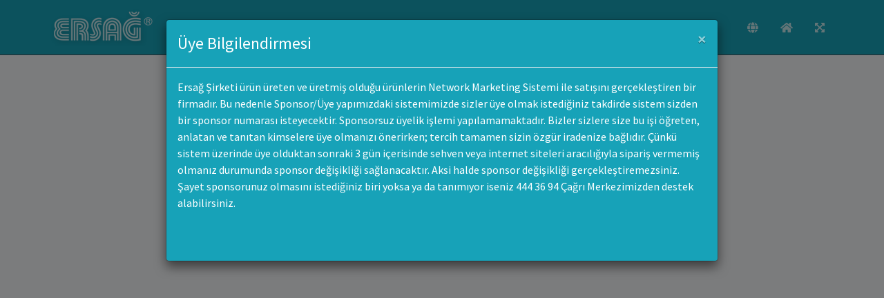

--- FILE ---
content_type: text/html
request_url: https://ersag.com.tr/account.asp?mod=myaccount&sub=edit&action=register2&red=
body_size: 6278
content:

<!DOCTYPE html>
<html lang="en">
<head>
    <meta http-equiv="Content-Type" content="text/html;charset=windows-1254">
    <META http-equiv="Content-Language" content="tr" />
    <meta name="viewport" content="width=device-width, initial-scale=1">
    <title>Ersağ Temizlik ve Kozmetik Ürünleri Resmi Web Sitesi</title>
    <META HTTP-EQUIV="Pragma" CONTENT="no-cache">
    <META HTTP-EQUIV="Expires" CONTENT="-1">
    <link rel="apple-touch-icon-precomposed" sizes="144x144" href="//dosya.ersag.com.tr/yukleme/tema/ico/apple-touch-icon-144-precomposed.png">
    <link rel="apple-touch-icon-precomposed" sizes="114x114" href="//dosya.ersag.com.tr/yukleme/tema/ico/apple-touch-icon-114-precomposed.png">
    <link rel="apple-touch-icon-precomposed" sizes="72x72" href="//dosya.ersag.com.tr/yukleme/tema/ico/apple-touch-icon-72-precomposed.png">
    <link rel="apple-touch-icon-precomposed" href="//dosya.ersag.com.tr/yukleme/tema/ico/apple-touch-icon-57-precomposed.png">
    <link rel="shortcut icon" href="//dosya.ersag.com.tr/yukleme/tema/ico/favicon.png">
    
    <meta name="author" content="ERSAĞ">
    <meta name="apple-itunes-app" content="app-id=6471481264">
    <meta name="google-play-app" content="app-id=com.ayfanet.ersag_mobile_app">
    <meta name="apple-itunes-app-tracking" content="">
    <meta name="google-play-app-tracking" content="intent://#Intent;scheme=ersag;package=com.ayfanet.ersag_mobile_app;end">
    
        
    <!-- Google Font: Source Sans Pro -->
    <link rel="stylesheet" href="https://fonts.googleapis.com/css?family=Source+Sans+Pro:300,400,400i,700&display=fallback">
    <!-- Font Awesome -->
    <link type="text/css" rel="stylesheet" href="//dosya.ersag.com.tr/yukleme/tema/account/adminlte/plugins/fontawesome-free/css/all.min.css">
    <!-- Ionicons -->
    <link type="text/css" rel="stylesheet" href="https://code.ionicframework.com/ionicons/2.0.1/css/ionicons.min.css">

    <!-- bootstrap 4 -->
    <link type="text/css" href="//dosya.ersag.com.tr/yukleme/tema/account/adminlte/plugins/bootstrap/css/bootstrap.min.css" rel="stylesheet" type="text/css" />
    <link type="text/css" href="//dosya.ersag.com.tr/yukleme/tema/account/adminlte/plugins/bootstrap/fonts/glyphicons.css" rel="stylesheet" type="text/css" />

    <!-- Tempusdominus Bootstrap 4 -->
    <link type="text/css" rel="stylesheet" href="//dosya.ersag.com.tr/yukleme/tema/account/adminlte/plugins/tempusdominus-bootstrap-4/css/tempusdominus-bootstrap-4.min.css">
    <!-- iCheck -->
    <link type="text/css" rel="stylesheet" href="//dosya.ersag.com.tr/yukleme/tema/account/adminlte/plugins/icheck-bootstrap/icheck-bootstrap.min.css">
    <!-- JQVMap -->
    <link type="text/css" rel="stylesheet" href="//dosya.ersag.com.tr/yukleme/tema/account/adminlte/plugins/jqvmap/jqvmap.min.css">
    <!-- Ekko Lightbox -->
    <link type="text/css" rel="stylesheet" href="//dosya.ersag.com.tr/yukleme/tema/account/adminlte/plugins/ekko-lightbox/ekko-lightbox.css">
    <!-- Theme style -->
    <link type="text/css" rel="stylesheet" href="//dosya.ersag.com.tr/yukleme/tema/account/adminlte/dist/css/adminlte.min.css">
    <!-- overlayScrollbars -->
    <link type="text/css" rel="stylesheet" href="//dosya.ersag.com.tr/yukleme/tema/account/adminlte/plugins/overlayScrollbars/css/OverlayScrollbars.min.css">
    <!-- Daterange picker -->
    <link type="text/css" rel="stylesheet" href="//dosya.ersag.com.tr/yukleme/tema/account/adminlte/plugins/daterangepicker/daterangepicker.css">

    <!-- summernote -->
    <link type="text/css" rel="stylesheet" href="//dosya.ersag.com.tr/yukleme/tema/account/adminlte/plugins/summernote/summernote-bs4.min.css">
  <!-- Bootstrap Color Picker -->
  <link type="text/css" rel="stylesheet" href="//dosya.ersag.com.tr/yukleme/tema/account/adminlte/plugins/bootstrap-colorpicker/css/bootstrap-colorpicker.min.css">
  <!-- Select2 -->
  <link type="text/css" rel="stylesheet" href="//dosya.ersag.com.tr/yukleme/tema/account/adminlte/plugins/select2/css/select2.min.css">
  <link type="text/css" rel="stylesheet" href="//dosya.ersag.com.tr/yukleme/tema/account/adminlte/plugins/select2-bootstrap4-theme/select2-bootstrap4.min.css">
  <!-- Bootstrap4 Duallistbox -->
  <link type="text/css" rel="stylesheet" href="//dosya.ersag.com.tr/yukleme/tema/account/adminlte/plugins/bootstrap4-duallistbox/bootstrap-duallistbox.min.css">
  <!-- BS Stepper -->
  <link type="text/css" rel="stylesheet" href="//dosya.ersag.com.tr/yukleme/tema/account/adminlte/plugins/bs-stepper/css/bs-stepper.min.css">
  <!-- dropzonejs -->
  <link type="text/css" rel="stylesheet" href="//dosya.ersag.com.tr/yukleme/tema/account/adminlte/plugins/dropzone/min/dropzone.min.css">

    <!-- ersag -->
    <link type="text/css" rel="stylesheet" href="//dosya.ersag.com.tr/yukleme/tema/account/adminlte/dist/css/ersag.css?v=7">
    <!-- jQuery -->
    <script type="text/javascript" src="//dosya.ersag.com.tr/yukleme/tema/account/adminlte/plugins/jquery/jquery.min.js"></script>
    <script type="text/javascript" src="//dosya.ersag.com.tr/yukleme/tema/account/adminlte/plugins/jquery/jquery-migrate-1.2.1.js"></script>
    <style type="text/css">
        #spinner-div {
          position: fixed;
          display: none;
          width: 100%;
          height: 100%;
          top: 0;
          left: 0;
          text-align: center;
          background-color: rgba(255, 255, 255, 0.8);
          z-index: 1000000;
        }
    </style>

</head>
<div id="spinner-div" class="pt-5">
  <div class="spinner-border text-primary" role="status">
  </div>
</div>

<body class="hold-transition layout-top-nav">
<div class="wrapper">
  <nav class="main-header navbar navbar-expand navbar-dark navbar-cyan">
    <div class="container">
     <a href="https://ersag.com.tr/account.asp" class="navbar-brand">
      <img src="//dosya.ersag.com.tr/yukleme/tema/images/logo_account.png" style="opacity: .8">
      </a>
      <ul class="order-1 order-md-3 navbar-nav navbar-no-expand ml-auto">
        <li class="nav-item dropdown">
            <a class="nav-link" data-toggle="dropdown" href="#">
               <i class="fas fa-globe"></i>
            </a>
            <div class="dropdown-menu dropdown-menu-lg dropdown-menu-right">
                 <a href="?language_id=8" class="dropdown-item">&#1056;&#1091;&#1089;&#1089;&#1082;&#1080;&#1081;</a> <a href="?language_id=6" class="dropdown-item">English</a>         
            </div>
        </li>
        <li class="nav-item">
            <a class="nav-link" href="https://ersag.com.tr/account.asp" role="button">
                <i class="fas fa-home"></i>
            </a>
        </li>
        <li class="nav-item">
            <a class="nav-link" data-widget="fullscreen" href="#" role="button">
                <i class="fas fa-expand-arrows-alt"></i>
            </a>
        </li>
      </ul>
    </div>
  </nav>
  <div class="content-wrapper">
    <div class="content">
      <div class="container">


      </div><!-- /.container-fluid -->
    </div>
  </div>
  <footer class="main-footer"></footer>
</div>
</body>

<div class="modal fade modal-fullscreen" id="ModalWithIframe">
    <div class="modal-dialog modal-xl">
    <div class="modal-content">
        <div class="modal-header">
            <h4 class="modal-title" id="ModalWithIframeTitle"></h4>
            <button type="button" class="close" data-dismiss="modal" aria-label="Close">
            <span aria-hidden="true">&times;</span>
            </button>
        </div>
        <div class="modal-body" id="ModalWithIframeBody"></div>
    </div>
    </div>
</div>

<div class="modal fade" id="ModalVerificationCode" tabindex="-1" role="dialog">
    <div class="modal-dialog ">
        <div class="modal-content">
            <div class="modal-header">
                <h4 class="modal-title">Üye Doğrulama</h4>
                <button type="button" class="close" data-dismiss="modal" aria-label="Close">
                    <span aria-hidden="true">&times;</span>
                </button>
            </div>
            <div class="modal-body">                
                <i id="VerificationCodeLoading" class="fa fa-spinner fa-spin" style="font-size:24px; display:none;"></i>
                <i id="VerificationCodeError" class="fa fa-exclamation-triangle" style="font-size:24px;color:red; display:none;"></i>

                <div id="VerificationCodeHiddenDiv">
                    <div class="form-group"><p>Sistemde kayıtlı olan cep telefonunuza gelen kodu aşağıdaki alana giriniz. Kodun girilmesi için süre yoktur.  İşlem yoğunluğuna göre kodun gelmesi zaman alabilir. Telefonunuza bir kod gelmediyse bekleyebilir ya da 10 sn sonra "Yenile" butonuna basabilirsiniz.</p></div>
                    <div class="form-group">
                        <div>
                            <input type="hidden" name="txtverifymobile" id="txtverifymobile" value="" />
                            <input name="txtAccountVerificationCode" id="txtAccountVerificationCode" class="form-control input" size="5" placeholder="Doğrulama veya Aktivasyon Kodu" type="number">
                        </div>
                    </div>
                </div>
                <!--userForm-->
            </div>
            <div class="modal-footer">
                <button id="btnVerificationRefresh" class="btn btn-lg btn-default" onclick="sendVerificationCode()" type="button" >Yenile</button>
                <input id="btnVerificationSubmit" name="button" class="btn btn-lg btn-primary" onclick="checkVerificationCode();" value="Devam Et" type="button">
             </div>
        </div>
        <!-- /.modal-content -->
    </div>
    <!-- /.modal-dialog -->
</div>
<div class="gap"></div>
<div class="modal fade" id="kargomnerede">
<div class="modal-dialog">
    <div class="modal-content">
    <div class="modal-header">
        <h4 class="modal-title">Kargom Nerede?</h4>
        <button type="button" class="close" data-dismiss="modal" aria-label="Close">
        <span aria-hidden="true">&times;</span>
        </button>
    </div>
    <div class="modal-body">
        <iframe id="kargomneredeiframe" src="about:blank" style="width:99%; height:300px; background-color:#ffffff;" frameborder="0"></iframe>
    </div>
    </div>
    <!-- /.modal-content -->
</div>
<!-- /.modal-dialog -->
</div>

    <div class="modal fade" id="popupicerik">
    <div class="modal-dialog modal-lg">
        <div class="modal-content bg-info">
        
        <div class="modal-header">
            <h4 class="modal-title">Üye Bilgilendirmesi</h4>
            <button type="button" class="close" data-dismiss="modal" aria-label="Close">
            <span aria-hidden="true">&times;</span>
            </button>
        </div>

        
        <div class="modal-body">
            <p>Ersağ Şirketi &uuml;r&uuml;n &uuml;reten ve &uuml;retmiş olduğu &uuml;r&uuml;nlerin Network Marketing Sistemi ile satışını ger&ccedil;ekleştiren bir firmadır. Bu nedenle Sponsor/&Uuml;ye yapımızdaki sistemimizde sizler &uuml;ye olmak istediğiniz takdirde sistem sizden bir sponsor numarası isteyecektir. Sponsorsuz &uuml;yelik işlemi yapılamamaktadır. Bizler sizlere size bu işi &ouml;ğreten, anlatan ve tanıtan kimselere &uuml;ye olmanızı &ouml;nerirken; tercih tamamen sizin &ouml;zg&uuml;r iradenize bağlıdır. &Ccedil;&uuml;nk&uuml; sistem &uuml;zerinde &uuml;ye olduktan sonraki 3 g&uuml;n i&ccedil;erisinde sehven veya internet siteleri aracılığıyla sipariş vermemiş olmanız durumunda sponsor değişikliği sağlanacaktır. Aksi halde sponsor değişikliği ger&ccedil;ekleştiremezsiniz. Şayet sponsorunuz olmasını istediğiniz biri yoksa ya da tanımıyor iseniz 444 36 94 &Ccedil;ağrı Merkezimizden destek alabilirsiniz.</p>

<p>&nbsp;</p>

        </div>
        </div>
        <!-- /.modal-content -->
    </div>
    <!-- /.modal-dialog -->
    </div>
    <script type="text/javascript">
        $(document).ready(function () {
            $('#popupicerik').modal({ show: true });
            $('#popupicerik').removeClass('hide');
        });
    </script>
    

<script type="text/javascript" src="//dosya.ersag.com.tr/yukleme/tema/account/adminlte/plugins/jquery-ui/jquery-ui.min.js"></script>
<script type="text/javascript">
    $.widget.bridge('uibutton', $.ui.button)
</script>
<!-- Bootstrap 4 -->
<script type="text/javascript" src="//dosya.ersag.com.tr/yukleme/tema/account/adminlte/plugins/bootstrap/js/bootstrap.bundle.min.js"></script>
<!-- ChartJS -->
<script type="text/javascript" src="//dosya.ersag.com.tr/yukleme/tema/account/adminlte/plugins/chart.js/Chart.min.js"></script>
<!-- Sparkline -->
<script type="text/javascript" src="//dosya.ersag.com.tr/yukleme/tema/account/adminlte/plugins/sparklines/sparkline.js"></script>
<!-- JQVMap -->
<script type="text/javascript" src="//dosya.ersag.com.tr/yukleme/tema/account/adminlte/plugins/jqvmap/jquery.vmap.min.js"></script>
<script type="text/javascript" src="//dosya.ersag.com.tr/yukleme/tema/account/adminlte/plugins/jqvmap/maps/jquery.vmap.usa.js"></script>
<!-- jQuery Knob Chart -->
<script type="text/javascript" src="//dosya.ersag.com.tr/yukleme/tema/account/adminlte/plugins/jquery-knob/jquery.knob.min.js"></script>
<!-- daterangepicker -->
<script type="text/javascript" src="//dosya.ersag.com.tr/yukleme/tema/account/adminlte/plugins/moment/moment.min.js"></script>
<script type="text/javascript" src="//dosya.ersag.com.tr/yukleme/tema/account/adminlte/plugins/daterangepicker/daterangepicker.js"></script>
<!-- Tempusdominus Bootstrap 4 -->
<script type="text/javascript" src="//dosya.ersag.com.tr/yukleme/tema/account/adminlte/plugins/tempusdominus-bootstrap-4/js/tempusdominus-bootstrap-4.min.js"></script>
<!-- Summernote -->
<script type="text/javascript" src="//dosya.ersag.com.tr/yukleme/tema/account/adminlte/plugins/summernote/summernote-bs4.min.js"></script>
<!-- overlayScrollbars -->
<script type="text/javascript" src="//dosya.ersag.com.tr/yukleme/tema/account/adminlte/plugins/overlayScrollbars/js/jquery.overlayScrollbars.min.js"></script>
<!-- Select2 -->
<script type="text/javascript" src="//dosya.ersag.com.tr/yukleme/tema/account/adminlte/plugins/select2/js/select2.full.min.js"></script>
<!-- Bootstrap4 Duallistbox -->
<script type="text/javascript" src="//dosya.ersag.com.tr/yukleme/tema/account/adminlte/plugins/bootstrap4-duallistbox/jquery.bootstrap-duallistbox.min.js"></script>
<!-- InputMask -->
<script type="text/javascript" src="//dosya.ersag.com.tr/yukleme/tema/account/adminlte/plugins/moment/moment.min.js"></script>
<script type="text/javascript" src="//dosya.ersag.com.tr/yukleme/tema/account/adminlte/plugins/inputmask/jquery.inputmask.min.js"></script>
<!-- date-range-picker -->
<script type="text/javascript" src="//dosya.ersag.com.tr/yukleme/tema/account/adminlte/plugins/daterangepicker/daterangepicker.js"></script>
<!-- bootstrap color picker -->
<script type="text/javascript" src="//dosya.ersag.com.tr/yukleme/tema/account/adminlte/plugins/bootstrap-colorpicker/js/bootstrap-colorpicker.min.js"></script>
<!-- Bootstrap Switch -->
<script type="text/javascript" src="//dosya.ersag.com.tr/yukleme/tema/account/adminlte/plugins/bootstrap-switch/js/bootstrap-switch.min.js"></script>
<!-- BS-Stepper -->
<script type="text/javascript" src="//dosya.ersag.com.tr/yukleme/tema/account/adminlte/plugins/bs-stepper/js/bs-stepper.min.js"></script>
<!-- dropzonejs -->
<script type="text/javascript" src="//dosya.ersag.com.tr/yukleme/tema/account/adminlte/plugins/dropzone/min/dropzone.min.js"></script>
<!-- Ekko Lightbox -->
<script type="text/javascript" src="//dosya.ersag.com.tr/yukleme/tema/account/adminlte/plugins/ekko-lightbox/ekko-lightbox.min.js"></script>

<!-- bootstrap-multiselect -->
<script type="text/javascript" src="//dosya.ersag.com.tr/yukleme/tema/account/adminlte/plugins/bootstrap-multiselect/dist/js/bootstrap-multiselect.js"></script>
<link rel="stylesheet" href="//dosya.ersag.com.tr/yukleme/tema/account/adminlte/plugins/bootstrap-multiselect/dist/css/bootstrap-multiselect.css" type="text/css"/>

<link rel="stylesheet" href="//dosya.ersag.com.tr/yukleme/tema/account/adminlte/plugins/jqtree/monokai.css" type="text/css" />
<link rel="stylesheet" href="//dosya.ersag.com.tr/yukleme/tema/account/adminlte/plugins/jqtree/jqtree.css" type="text/css" />
<link rel="stylesheet" href="//dosya.ersag.com.tr/yukleme/tema/account/adminlte/plugins/jqtree/example.css" type="text/css" />
<script type="text/javascript" src="//dosya.ersag.com.tr/yukleme/tema/account/adminlte/plugins/jqtree/tree.jquery.js"></script>

    <!-- DataTables  & Plugins -->
<script src="//dosya.ersag.com.tr/yukleme/tema/account/adminlte/plugins/datatables/jquery.dataTables.min.js"></script>
<script src="//dosya.ersag.com.tr/yukleme/tema/account/adminlte/plugins/datatables-bs4/js/dataTables.bootstrap4.min.js"></script>
<script src="//dosya.ersag.com.tr/yukleme/tema/account/adminlte/plugins/datatables-responsive/js/dataTables.responsive.min.js"></script>
<script src="//dosya.ersag.com.tr/yukleme/tema/account/adminlte/plugins/datatables-responsive/js/responsive.bootstrap4.min.js"></script>
<script src="//dosya.ersag.com.tr/yukleme/tema/account/adminlte/plugins/datatables-buttons/js/dataTables.buttons.min.js"></script>
<script src="//dosya.ersag.com.tr/yukleme/tema/account/adminlte/plugins/datatables-buttons/js/buttons.bootstrap4.min.js"></script>
<script src="//dosya.ersag.com.tr/yukleme/tema/account/adminlte/plugins/jszip/jszip.min.js"></script>
<script src="//dosya.ersag.com.tr/yukleme/tema/account/adminlte/plugins/pdfmake/pdfmake.min.js"></script>
<script src="//dosya.ersag.com.tr/yukleme/tema/account/adminlte/plugins/pdfmake/vfs_fonts.js"></script>
<script src="//dosya.ersag.com.tr/yukleme/tema/account/adminlte/plugins/datatables-buttons/js/buttons.html5.min.js"></script>
<script src="//dosya.ersag.com.tr/yukleme/tema/account/adminlte/plugins/datatables-buttons/js/buttons.print.min.js"></script>
<script src="//dosya.ersag.com.tr/yukleme/tema/account/adminlte/plugins/datatables-buttons/js/buttons.colVis.min.js"></script>

<!-- jquery.treeview -->
<link href="//dosya.ersag.com.tr/yukleme/tema/account/adminlte/plugins/treeview/jquery.treeview.css" rel="stylesheet" type="text/css" />
<script type='text/javascript' src='//dosya.ersag.com.tr/yukleme/tema/account/adminlte/plugins/treeview/jquery.treeview.js'></script>
<script type='text/javascript' src='//dosya.ersag.com.tr/yukleme/tema/account/adminlte/plugins/treeview/jquery.treeview.edit.js'></script>
<script type='text/javascript' src='//dosya.ersag.com.tr/yukleme/tema/account/adminlte/plugins/treeview/jquery.treeview.async.js'></script>

<!-- easycard -->
<link rel="stylesheet" type="text/css" href="//dosya.ersag.com.tr/yukleme/tema/account/adminlte/plugins/easycard/css/easycard.min.css">
<script type="text/javascript" src="//dosya.ersag.com.tr/yukleme/tema/account/adminlte/plugins/easycard/js/easycard.js?v=1"></script>

<!--VelocityJS -->
<script type="text/javascript" src="//dosya.ersag.com.tr/yukleme/tema/account/adminlte/plugins/VelocityJS/VelocityJS.js"></script>

<!--maxlength -->
<script type="text/javascript" src="//dosya.ersag.com.tr/yukleme/tema/account/adminlte/plugins/maxlength/bootstrap-maxlength.js" type="text/javascript"></script>

<!--eModal -->
<script type="text/javascript" src="//dosya.ersag.com.tr/yukleme/tema/account/adminlte/plugins/eModal/dist/eModal.min.js" type="text/javascript"></script>

<!-- ap-fullscreen-modal -->
<link rel="stylesheet" type="text/css" href="//dosya.ersag.com.tr/yukleme/tema/account/adminlte/plugins/ap-fullscreen/lib/css/ap-fullscreen-modal.min.css?v=1">
<script type="text/javascript" src="//dosya.ersag.com.tr/yukleme/tema/account/adminlte/plugins/ap-fullscreen/lib/js/ap-fullscreen-modal.min.js"></script>

<!--bootstrap-input-spinner -->
<link href="//dosya.ersag.com.tr/yukleme/tema/account/adminlte/plugins/bootstrap-touchspin/src/jquery.bootstrap-touchspin.css" rel="stylesheet" type="text/css" media="all">
<script src="//dosya.ersag.com.tr/yukleme/tema/account/adminlte/plugins/bootstrap-touchspin/src/jquery.bootstrap-touchspin.js"></script>

<!--qrcode -->
<script type="text/javascript" src="//dosya.ersag.com.tr/yukleme/tema/account/adminlte/plugins/qrcode/qrcode.js"></script>
<script type="text/javascript" src="//dosya.ersag.com.tr/yukleme/tema/account/adminlte/plugins/qrcode/jquery.qrcode.js"></script>

<!--smart banner -->
<link href="//dosya.ersag.com.tr/yukleme/tema/account/adminlte/plugins/jquery.universal-smartbanner/jquery.ultimate-smartbanner.css" rel="stylesheet" type="text/css" media="all">
<script type="text/javascript" src="//dosya.ersag.com.tr/yukleme/tema/account/adminlte/plugins/jquery.universal-smartbanner/jquery.ultimate-smartbanner.js"></script>
<style>
    #smartbanner { 
    position:fixed;
    top:unset;
    bottom:0 !important;
    height:120px;
    }
</style>
<!-- AdminLTE App -->
<script type="text/javascript" src="//dosya.ersag.com.tr/yukleme/tema/account/adminlte/dist/js/adminlte.js"></script>
<script type="text/javascript" src="//dosya.ersag.com.tr/yukleme/tema/account/adminlte/dist/js/ersag.js?v=22"></script>


<script type="text/javascript">

    const userAgent = navigator.userAgent || navigator.vendor || window.opera;
    const iosAppUrl = "ersag://";
    const androidAppUrl = "intent://#Intent;scheme=ersag;package=com.ayfanet.ersag_mobile_app;end";
    const appStoreUrl = "https://apps.apple.com/us/app/ersag/id6471481264";
    const playStoreUrl = "https://play.google.com/store/apps/details?id=com.ayfanet.ersag_mobile_app";

    jQuery(document).ready(function () {
        $("#openInAppButton").on('click', function (e) {
            e.preventDefault();

            if (/android/i.test(userAgent)) {
                window.location.href = androidAppUrl;
                setTimeout(function () {
                    window.location.href = playStoreUrl;
                }, 2000); // Eğer uygulama açılmazsa 2 saniye sonra Play Store'a yönlendirin.
            } else if (/iPad|iPhone|iPod/.test(userAgent) && !window.MSStream) {
                window.location.href = iosAppUrl;
                setTimeout(function () {
                    window.location.href = appStoreUrl;
                }, 2000); // Eğer uygulama açılmazsa 2 saniye sonra App Store'a yönlendirin.
            } else {
                window.location.href = appStoreUrl;
            }
        });
     $.smartbanner({
        title: 'Mobil uygulamada açmak ister misiniz?', // What the title of the app should be in the banner (defaults to <title>)
        author: null, // What the author of the app should be in the banner (defaults to <meta name="author"> or hostname)
        price: '', // Price of the app
        priceText: '', // Text of price for store
        icon: null, // The URL of the icon (defaults to <meta name="apple-touch-icon">)
        button: 'Aç', // Text for the install button
        appStoreLanguage: 'tr', // Language code for iOS App Store
    
        // Deprecated - replaced by 'priceText' and 'Device Configuration Specific' section :
        inAppStore: '', // Text of price for iOS - iPhone
        inGooglePlay: '', // Text of price for Android Phone
        inWindowsStore: '', //Text of price for Windows Phone
        iconGloss: null, // Force gloss CSS effect for iOS even for precomposed
    
        // Technical config :
        daysHidden: 15, // Duration to hide the banner after being closed (0 = always show banner)
        daysReminder: 0, // Duration to hide the banner after "VIEW" is clicked *separate from when the close button is clicked* (0 = always show banner)
        scale: 'auto', // Scale based on viewport size (set to 1 to disable)
        container: 'body', // Container where the banner will be injected
        force: null, // Choose 'ios', 'android' or 'windows'. Don't do a browser check, just always show this banner
    
        // Device Configuration Specific - Use JSON datas who will surcharge the original datas :
        iphoneConfig: null,
        ipadConfig: null,
        androidConfig: null,
        androidTabsConfig: null,
        windowsPhoneConfig: null,
        windowsRtConfig: null
    })
});
</script>


</html>


--- FILE ---
content_type: text/css
request_url: https://dosya.ersag.com.tr/yukleme/tema/account/adminlte/plugins/bootstrap4-duallistbox/bootstrap-duallistbox.min.css
body_size: 1567
content:
.bootstrap-duallistbox-container .buttons{width:100%;margin-bottom:-1px}.bootstrap-duallistbox-container label{display:block}.bootstrap-duallistbox-container .info{display:inline-block;margin-bottom:5px;font-size:11px}.bootstrap-duallistbox-container .clear1,.bootstrap-duallistbox-container .clear2{display:none;font-size:10px}.bootstrap-duallistbox-container .box1.filtered .clear1,.bootstrap-duallistbox-container .box2.filtered .clear2{display:inline-block}.bootstrap-duallistbox-container .move,.bootstrap-duallistbox-container .remove{width:50%;box-sizing:content-box}.bootstrap-duallistbox-container .btn-group .btn{border-bottom-left-radius:0;border-bottom-right-radius:0}.bootstrap-duallistbox-container:not(.moveonselect) select{border-top-left-radius:0;border-top-right-radius:0}.bootstrap-duallistbox-container .moveall,.bootstrap-duallistbox-container .removeall{width:50%;box-sizing:content-box}.bootstrap-duallistbox-container.bs2compatible .btn-group>.btn+.btn{margin-left:0}.bootstrap-duallistbox-container select{width:100%;height:300px;padding:0}.bootstrap-duallistbox-container .filter{display:inline-block;width:100%;height:31px;margin:0 0 5px 0;-webkit-box-sizing:border-box;-moz-box-sizing:border-box;box-sizing:border-box}.bootstrap-duallistbox-container .filter.placeholder{color:#aaa}.bootstrap-duallistbox-container.moveonselect .move,.bootstrap-duallistbox-container.moveonselect .remove{display:none}.bootstrap-duallistbox-container.moveonselect .moveall,.bootstrap-duallistbox-container.moveonselect .removeall{width:100%}

--- FILE ---
content_type: text/css
request_url: https://dosya.ersag.com.tr/yukleme/tema/account/adminlte/dist/css/ersag.css?v=7
body_size: 16307
content:
.cleanspinner::-webkit-outer-spin-button,
.cleanspinner::-webkit-inner-spin-button {
  -webkit-appearance: none;
  margin: 0;
}

/* Firefox */
.cleanspinner[type=number] {
  -moz-appearance: textfield;
}

.clred { color:red;}
.clgreen { color:green;}
.clorange {color:#ffa500;}

.slick-slide.image-box {
  margin-bottom: 20px;
}

.image-box .body {
  padding: 15px;
}

.image-box .body h3 {
  margin-top: 0;
}

.image-box .body p:last-child {
  margin-bottom: 0;
}

.image-box.style-4 {
  border: none;
}

.image-box.style-3-b {
  display: block;
  margin-bottom: 40px;
}

.image-box.style-3-b .body {
  padding: 10px 0;
}



  .card-product:after {
    content: "";
    display: table;
    clear: both;
    visibility: hidden; }
  .card-product .price-new, .card-product .price {
    margin-right: 5px; }
  .card-product .price-old {
    color: #999; }
  .card-product .img-wrap {
    border-radius: 3px 3px 0 0;
    overflow: hidden;
    position: relative;
    height: 220px;
    text-align: center; }
    .card-product .img-wrap img {
      max-height: 100%;
      max-width: 100%;
      object-fit: cover; }
      
      .card-product .info-wrap {
    overflow: hidden;
    padding: 15px;
    border-top: 1px solid #eee; }
  .card-product .action-wrap {
    padding-top: 4px;
    margin-top: 4px; }
  .card-product .bottom-wrap {
    padding: 15px;
    border-top: 1px solid #eee; }
  .card-product .title {
    margin-top: 0; }
    

$grey:  #E9E9E9;
$dark-grey: #323B40;

.overlay-dark {
  background-color: rgba(0, 0, 0, 0.4);
}

.overlay-grey {
  background-color: rgba(89, 97, 100, 0.4);
}

.overlay-yellow {
  background-color: rgba(254, 225, 64, 0.4);
}

.overlay-orange {
  background-color: rgba(196, 58, 48, 0.4);
}

.overlay-blue-gradient {
  background-image: linear-gradient(135deg, rgba(150, 222, 218, 0.5) 0%, rgba(83, 120, 149, 0.7) 100%);
}

        .card-header-custom {
            background: linear-gradient(135deg, rgba(191,13,48,1) 0%, rgba(255,84,121,1) 38%, rgba(191,13,48,1) 100%);
            color: #fff;
            font-weight: bold;
        }

        .btn-custom {
            background: linear-gradient(135deg, rgba(8,75,94,1) 0%, rgba(20,108,140,1) 34%, rgba(3,47,59,1) 96%, rgba(3,47,59,1) 100%);
            width: 100%;
            color: #fff;
            cursor: pointer;
		}
.bg-ersag     {background-color: #3498db !important;}
.bg-aliceblue { background-color: #f0f8ff !important; }
.bg-antiquewhite { background-color: #faebd7 !important; }
.bg-aqua { background-color: #00ffff !important; }
.bg-aquamarine { background-color: #7fffd4 !important; }
.bg-azure { background-color: #f0ffff !important; }
.bg-beige { background-color: #f5f5dc !important; }
.bg-bisque { background-color: #ffe4c4 !important; }
.bg-black { background-color: #000000 !important; }
.bg-blanchedalmond { background-color: #ffebcd !important; }
.bg-blue { background-color: #0000ff !important; }
.bg-blueviolet { background-color: #8a2be2 !important; }
.bg-brown { background-color: #a52a2a !important; }
.bg-burlywood { background-color: #deb887 !important; }
.bg-cadetblue { background-color: #5f9ea0 !important; }
.bg-chartreuse { background-color: #7fff00 !important; }
.bg-chocolate { background-color: #d2691e !important; }
.bg-coral { background-color: #ff7f50 !important; }
.bg-cornflowerblue { background-color: #6495ed !important; }
.bg-cornsilk { background-color: #fff8dc !important; }
.bg-crimson { background-color: #dc143c !important; }
.bg-cyan { background-color: #00ffff !important; }
.bg-darkblue { background-color: #00008b !important; }
.bg-darkcyan { background-color: #008b8b !important; }
.bg-darkgoldenrod { background-color: #b8860b !important; }
.bg-darkgray { background-color: #a9a9a9 !important; }
.bg-darkgreen { background-color: #006400 !important; }
.bg-darkgrey { background-color: #a9a9a9 !important; }
.bg-darkkhaki { background-color: #bdb76b !important; }
.bg-darkmagenta { background-color: #8b008b !important; }
.bg-darkolivegreen { background-color: #556b2f !important; }
.bg-darkorange { background-color: #ff8c00 !important; }
.bg-darkorchid { background-color: #9932cc !important; }
.bg-darkred { background-color: #8b0000 !important; }
.bg-darksalmon { background-color: #e9967a !important; }
.bg-darkseagreen { background-color: #8fbc8f !important; }
.bg-darkslateblue { background-color: #483d8b !important; }
.bg-darkslategray { background-color: #2f4f4f !important; }
.bg-darkslategrey { background-color: #2f4f4f !important; }
.bg-darkturquoise { background-color: #00ced1 !important; }
.bg-darkviolet { background-color: #9400d3 !important; }
.bg-deeppink { background-color: #ff1493 !important; }
.bg-deepskyblue { background-color: #00bfff !important; }
.bg-dimgray { background-color: #696969 !important; }
.bg-dimgrey { background-color: #696969 !important; }
.bg-dodgerblue { background-color: #1e90ff !important; }
.bg-firebrick { background-color: #b22222 !important; }
.bg-floralwhite { background-color: #fffaf0 !important; }
.bg-forestgreen { background-color: #228b22 !important; }
.bg-fuchsia { background-color: #ff00ff !important; }
.bg-gainsboro { background-color: #dcdcdc !important; }
.bg-ghostwhite { background-color: #f8f8ff !important; }
.bg-gold { background-color: #ffd700 !important; }
.bg-goldenrod { background-color: #daa520 !important; }
.bg-gray { background-color: #808080 !important; }
.bg-green { background-color: #008000 !important; }
.bg-greenyellow { background-color: #adff2f !important; }
.bg-grey { background-color: #808080 !important; }
.bg-honeydew { background-color: #f0fff0 !important; }
.bg-hotpink { background-color: #ff69b4 !important; }
.bg-indianred { background-color: #cd5c5c !important; }
.bg-indigo { background-color: #4b0082 !important; }
.bg-ivory { background-color: #fffff0 !important; }
.bg-khaki { background-color: #f0e68c !important; }
.bg-lavender { background-color: #e6e6fa !important; }
.bg-lavenderblush { background-color: #fff0f5 !important; }
.bg-lawngreen { background-color: #7cfc00 !important; }
.bg-lemonchiffon { background-color: #fffacd !important; }
.bg-lightblue { background-color: #add8e6 !important; }
.bg-lightcoral { background-color: #f08080 !important; }
.bg-lightcyan { background-color: #e0ffff !important; }
.bg-lightgoldenrodyellow { background-color: #fafad2 !important; }
.bg-lightgray { background-color: #d3d3d3 !important; }
.bg-lightgreen { background-color: #90ee90 !important; }
.bg-lightgrey { background-color: #d3d3d3 !important; }
.bg-lightpink { background-color: #ffb6c1 !important; }
.bg-lightsalmon { background-color: #ffa07a !important; }
.bg-lightseagreen { background-color: #20b2aa !important; }
.bg-lightskyblue { background-color: #87cefa !important; }
.bg-lightslategray { background-color: #778899 !important; }
.bg-lightslategrey { background-color: #778899 !important; }
.bg-lightsteelblue { background-color: #b0c4de !important; }
.bg-lightyellow { background-color: #ffffe0 !important; }
.bg-lime { background-color: #00ff00 !important; }
.bg-limegreen { background-color: #32cd32 !important; }
.bg-linen { background-color: #faf0e6 !important; }
.bg-magenta { background-color: #ff00ff !important; }
.bg-maroon { background-color: #800000 !important; }
.bg-mediumaquamarine { background-color: #66cdaa !important; }
.bg-mediumblue { background-color: #0000cd !important; }
.bg-mediumorchid { background-color: #ba55d3 !important; }
.bg-mediumpurple { background-color: #9370db !important; }
.bg-mediumseagreen { background-color: #3cb371 !important; }
.bg-mediumslateblue { background-color: #7b68ee !important; }
.bg-mediumspringgreen { background-color: #00fa9a !important; }
.bg-mediumturquoise { background-color: #48d1cc !important; }
.bg-mediumvioletred { background-color: #c71585 !important; }
.bg-midnightblue { background-color: #191970 !important; }
.bg-mintcream { background-color: #f5fffa !important; }
.bg-mistyrose { background-color: #ffe4e1 !important; }
.bg-moccasin { background-color: #ffe4b5 !important; }
.bg-navajowhite { background-color: #ffdead !important; }
.bg-navy { background-color: #000080 !important; }
.bg-oldlace { background-color: #fdf5e6 !important; }
.bg-olive { background-color: #808000 !important; }
.bg-olivedrab { background-color: #6b8e23 !important; }
.bg-orange { background-color: #ffa500 !important; }
.bg-orangered { background-color: #ff4500 !important; }
.bg-orchid { background-color: #da70d6 !important; }
.bg-palegoldenrod { background-color: #eee8aa !important; }
.bg-palegreen { background-color: #98fb98 !important; }
.bg-paleturquoise { background-color: #afeeee !important; }
.bg-palevioletred { background-color: #db7093 !important; }
.bg-papayawhip { background-color: #ffefd5 !important; }
.bg-peachpuff { background-color: #ffdab9 !important; }
.bg-peru { background-color: #cd853f !important; }
.bg-pink { background-color: #ffc0cb !important; }
.bg-plum { background-color: #dda0dd !important; }
.bg-powderblue { background-color: #b0e0e6 !important; }
.bg-purple { background-color: #800080 !important; }
.bg-red { background-color: #ff0000 !important; }
.bg-rosybrown { background-color: #bc8f8f !important; }
.bg-royalblue { background-color: #4169e1 !important; }
.bg-saddlebrown { background-color: #8b4513 !important; }
.bg-salmon { background-color: #fa8072 !important; }
.bg-sandybrown { background-color: #f4a460 !important; }
.bg-seagreen { background-color: #2e8b57 !important; }
.bg-seashell { background-color: #fff5ee !important; }
.bg-sienna { background-color: #a0522d !important; }
.bg-silver { background-color: #c0c0c0 !important; }
.bg-skyblue { background-color: #87ceeb !important; }
.bg-slateblue { background-color: #6a5acd !important; }
.bg-slategray { background-color: #708090 !important; }
.bg-slategrey { background-color: #708090 !important; }
.bg-snow { background-color: #fffafa !important; }
.bg-springgreen { background-color: #00ff7f !important; }
.bg-steelblue { background-color: #4682b4 !important; }
.bg-tan { background-color: #d2b48c !important; }
.bg-teal { background-color: #008080 !important; }
.bg-thistle { background-color: #d8bfd8 !important; }
.bg-tomato { background-color: #ff6347 !important; }
.bg-turquoise { background-color: #40e0d0 !important; }
.bg-violet { background-color: #ee82ee !important; }
.bg-wheat { background-color: #f5deb3 !important; }
.bg-white { background-color: #ffffff !important; }
.bg-whitesmoke { background-color: #f5f5f5 !important; }
.bg-yellow { background-color: #ffff00 !important; }
.bg-yellowgreen { background-color: #9acd32 !important; }			

.verticaltext{
    writing-mode:vertical-lr;
    white-space:nowrap;
    display:block;
    bottom:0;
    width:20px;
    height:20px;
    vertical-align:middle;
    text-align:center;
}
.modal.modal-fullscreen .modal-dialog {
  width: 100vw !important;
  height: 100vh !important;
  margin: 0 !important;
  padding: 0 !important;
  max-width: none !important; }

.modal.modal-fullscreen .modal-content {
  height: auto !important;
  height: 100vh !important;
  border-radius: 0 !important;
  border: none !important; }

.modal.modal-fullscreen .modal-body {
  overflow-y: auto !important; }

#spinner-div {
	position: fixed;
	display: none;
	width: 100%;
	height: 100%;
	top: 0;
	left: 0;
	text-align: center;
	background-color: rgba(255, 255, 255, 0.8);
	z-index: 1000000;
}

#password-strength-status {
	padding: 5px 10px;
	color: #FFFFFF;
	border-radius: 4px;
	margin-top: 5px;
}
.medium-password {
	background-color: #b7d60a;
	border: #BBB418 1px solid;
}
.weak-password {
	background-color: #ce1d14;
	border: #AA4502 1px solid;
}
.strong-password {
	background-color: #12CC1A;
	border: #0FA015 1px solid;
}

.urun_grid1:hover{border:1px solid green !important;}

.urun_grid1.adet_degisti{border:1px solid #ff0000;background:#efefef;filter:alpha(opacity=100);opacity:1}

.urun_grid1.adet_var{border:1px solid #428bca;background:#efefef;filter:alpha(opacity=100);opacity:1}


.urun_grid1,.urun_grid1 .urun_resmi1{position:relative}

.urun_grid1{font-family:Poppins,sans-serif;text-align:center;border-radius:5px;overflow:hidden;z-index:1;transition:all .3s ease 0s}

.urun_grid1{box-shadow:0 0 10px rgba(0,0,0,.2); border:1px solid transparent;}

.urun_grid1 .urun_resmi1 a{display:flex;align-items:center;min-height:167px;max-height:167px;overflow:hidden}

.urun_grid1 .urun_resmi1 img{width:100%;height:auto}

.urun_grid1 .pic-1{opacity:1;transition:all .5s ease-out 0s}

/* .urun_grid1:hover .pic-1{opacity:0} */

/* .urun_grid1 .pic-2{position:absolute;top:0;left:0;opacity:0;transition:all .5s ease-out 0s}

.urun_grid1:hover .pic-2{opacity:1} */

.urun_grid1 .social{width:180px;padding:0;margin:0 auto;list-style:none;position:absolute;right:0;left:0;top:50%;transform:translateY(-50%);transition:all .3s ease 0s}

.urun_grid1 .social li{display:inline-block;opacity:0;transition:all .7s}

.urun_grid1 .social li:nth-child(1){transition-delay:.15s}

.urun_grid1 .social li:nth-child(2){transition-delay:.3s}

.urun_grid1 .social li:nth-child(3){transition-delay:.45s}

.urun_grid1:hover .social li{opacity:1}

.urun_grid1 .social li a{color:#222;background:#fff;font-size:17px;line-height:36px;width:40px;height:36px;border-radius:2px;margin:0 5px;display:block;transition:all .3s ease 0s}

.urun_grid1 .social li a:hover{color:#fff;background:#16a085}

.urun_grid1 .social li a:after,.urun_grid1 .social li a:before{content:attr(data-tip);color:#fff;background-color:#000;font-size:12px;line-height:20px;border-radius:3px;padding:0 5px;white-space:nowrap;opacity:0;transform:translateX(-50%);position:absolute;left:50%;top:-30px}

.urun_grid1 .social li a:after{content:'';height:15px;width:15px;border-radius:0;transform:translateX(-50%) rotate(45deg);top:-22px;z-index:-1}

.urun_grid1 .social li a:hover:after,.urun_grid1 .social li a:hover:before{opacity:1}

.urun_grid1:hover .product-new-label{opacity:0}

.urun_grid1 .product-content{display:flex;flex-direction:column;justify-content:space-between;padding:16px 24px;background-color:#fff;height:207px}

.urun_grid1 .title{font-size:15px;font-weight:400;text-transform:capitalize;margin:0 0 7px;transition:all .3s ease 0s}

.urun_grid1 .title a{color:#222}

.urun_grid1 .title a:hover{color:#16a085}

.urun_grid1 .price{color:#16a085;font-size:17px;font-weight:700;margin:0 2px 7px 0;display:block}

.urun_grid1 .price span{color:#909090;font-size:13px;font-weight:400;letter-spacing:0;text-decoration:line-through;text-align:left;vertical-align:middle;display:inline-block}

.urun_grid1 .sepete_ekle{background:rgb(237,141,15);color:#fff;border:1px solid #e5e5e5;display:inline-block;padding:10px 20px;font-weight:600;font-size:14px;border-radius:4px;transition:all .3s}

.urun_grid1:hover .sepete_ekle{border:1px solid transparent;background:rgb(237,141,15)}

.urun_grid1 .sepete_ekle:hover{background-color:rgb(237,141,15);box-shadow:0 0 10px rgba(0,0,0,.5)}

.urun_grid1 .product-discount-label,.urun_grid1 .product-new-label{color:#fff;background-color:#333;font-size:12px;text-transform:uppercase;padding:2px 7px;display:block;position:absolute;top:10px;left:0}

.urun_grid1 .product-discount-label{background-color:#d32f2f;left:auto;right:0}

@media only screen and (max-width:990px){.urun_grid1{margin-bottom:30px}}

.media .product-discount-label,.media .product-new-label{color:#fff;background-color:#333;font-size:12px;text-transform:uppercase;padding:2px 7px;display:block;position:absolute;top:3px;right:0}

.media .product-discount-label{background-color:#d32f2f;left:auto;right:0}



@media (max-width: 575.98px) {
    .urun_grid1 .product-content {
        padding: 5px 0px 16px;
        height: 164px;
    }
}



.adet_ekle,.adet_cikar {
    font-size: 7px;
    display: block;
    line-height: 9px;
    border: 1px solid rgba(0,0,0,.1);
    border-radius: 0 4px 4px 0;
    padding: 9px 13px
}

--- FILE ---
content_type: text/css
request_url: https://dosya.ersag.com.tr/yukleme/tema/account/adminlte/plugins/jqtree/jqtree.css
body_size: 4302
content:
ul.jqtree-tree {
    list-style: none outside;
    margin-left: 0;
    margin-bottom: 0;
    padding: 0;
}

    ul.jqtree-tree.jqtree-dnd {
        touch-action: none;
    }

    ul.jqtree-tree ul.jqtree_common {
        list-style: none outside;
        margin-left: 12px;
        margin-right: 0;
        margin-bottom: 0;
        padding: 0;
        display: block;
    }

    ul.jqtree-tree li.jqtree-closed > ul.jqtree_common {
        display: none;
    }

    ul.jqtree-tree li.jqtree_common {
        clear: both;
        list-style-type: none;
    }

    ul.jqtree-tree .jqtree-toggler {
        border-bottom: none;
        color: #333;
        text-decoration: none;
        vertical-align: middle;
    }

    ul.jqtree-tree .jqtree-toggler:hover {
            color: #000;
            text-decoration: none;
        }

    ul.jqtree-tree .jqtree-toggler.jqtree-closed {
            background-position: 0 0;
        }

    ul.jqtree-tree .jqtree-toggler.jqtree-toggler-left {
            margin-right: 0.5em;
        }

    ul.jqtree-tree .jqtree-toggler.jqtree-toggler-right {
            margin-left: 0.5em;
        }

    ul.jqtree-tree .jqtree-element {
        cursor: pointer;
        position: relative;
        display: flex;
    }

    ul.jqtree-tree .jqtree-title {
        color: #1c4257;
        vertical-align: middle;
    }

    ul.jqtree-tree .jqtree-title-button-left {
        margin-left: 1.5em;
    }

    ul.jqtree-tree .jqtree-title-button-left.jqtree-title-folder {
            margin-left: 0;
        }

    ul.jqtree-tree li.jqtree-folder {
        margin-bottom: 4px;
    }

    ul.jqtree-tree li.jqtree-folder.jqtree-closed {
            margin-bottom: 1px;
        }

    ul.jqtree-tree li.jqtree-ghost {
        position: relative;
        z-index: 10;
        margin-right: 10px;
    }

    ul.jqtree-tree li.jqtree-ghost span {
            display: block;
        }

    ul.jqtree-tree li.jqtree-ghost span.jqtree-circle {
            border: solid 2px #0000ff;
            border-radius: 100px;
            height: 8px;
            width: 8px;
            position: absolute;
            top: -4px;
            left: -6px;
            box-sizing: border-box;
        }

    ul.jqtree-tree li.jqtree-ghost span.jqtree-line {
            background-color: #0000ff;
            height: 2px;
            padding: 0;
            position: absolute;
            top: -1px;
            left: 2px;
            width: 100%;
        }

    ul.jqtree-tree li.jqtree-ghost.jqtree-inside {
            margin-left: 48px;
        }

    ul.jqtree-tree span.jqtree-border {
        position: absolute;
        display: block;
        left: -2px;
        top: 0;
        border: solid 2px #0000ff;
        border-radius: 6px;
        margin: 0;
        box-sizing: content-box;
    }

    ul.jqtree-tree li.jqtree-selected > .jqtree-element,
    ul.jqtree-tree li.jqtree-selected > .jqtree-element:hover {
        background-color: #97bdd6;
        background: linear-gradient(#bee0f5, #89afca);
        text-shadow: 0 1px 0 rgba(255, 255, 255, 0.7);
    }

    ul.jqtree-tree .jqtree-moving > .jqtree-element .jqtree-title {
        outline: dashed 1px #0000ff;
    }

ul.jqtree-tree.jqtree-rtl {
    direction: rtl;
}

ul.jqtree-tree.jqtree-rtl ul.jqtree_common {
        margin-left: 0;
        margin-right: 12px;
    }

ul.jqtree-tree.jqtree-rtl .jqtree-toggler {
        margin-left: 0.5em;
        margin-right: 0;
    }

ul.jqtree-tree.jqtree-rtl .jqtree-title {
        margin-left: 0;
        margin-right: 1.5em;
    }

ul.jqtree-tree.jqtree-rtl .jqtree-title.jqtree-title-folder {
            margin-right: 0;
        }

ul.jqtree-tree.jqtree-rtl li.jqtree-ghost {
        margin-right: 0;
        margin-left: 10px;
    }

ul.jqtree-tree.jqtree-rtl li.jqtree-ghost span.jqtree-circle {
            right: -6px;
        }

ul.jqtree-tree.jqtree-rtl li.jqtree-ghost span.jqtree-line {
            right: 2px;
        }

ul.jqtree-tree.jqtree-rtl li.jqtree-ghost.jqtree-inside {
            margin-left: 0;
            margin-right: 48px;
        }

ul.jqtree-tree.jqtree-rtl span.jqtree-border {
        right: -2px;
    }

span.jqtree-dragging {
    color: #fff;
    background: #000;
    opacity: 0.6;
    cursor: pointer;
    padding: 2px 8px;
}


--- FILE ---
content_type: text/css
request_url: https://dosya.ersag.com.tr/yukleme/tema/account/adminlte/plugins/jqtree/example.css
body_size: 1433
content:
#tree1 {
    background-color: #ffffff;
    padding: 8px 16px;
    margin-bottom: 16px;
}

    #tree1.block-style {
        background-color: #fafafa;
    }

.jqtree-tree .jqtree-loading > div .jqtree-title:after {
    content: url(spinner.gif);
    margin-left: 8px;
}

#tree1.jqtree-loading:after {
    content: url(spinner.gif);
}

#scroll-container {
    height: 200px;
    overflow-y: scroll;
    -ms-user-select: none;
    -webkit-user-select: none;
       -moz-user-select: none;
            user-select: none;
    margin-bottom: 16px;
}

.block-style ul.jqtree-tree {
        margin-left: 0;
    }

.block-style ul.jqtree-tree ul.jqtree_common {
            margin-left: 2em;
        }

.block-style ul.jqtree-tree .jqtree-element {
            margin-bottom: 8px;
            background-color: #ddd;
            padding: 8px;
        }

.block-style ul.jqtree-tree .jqtree-element .jqtree-title {
                margin-left: 0;
            }

.block-style ul.jqtree-tree li.jqtree-selected > .jqtree-element,
            .block-style ul.jqtree-tree li.jqtree-selected > .jqtree-element:hover {
                background-color: #97bdd6;
                text-shadow: none;
            }

.hidden-node {
    display: none;
}

.highlight-node > .jqtree-element > .jqtree-title {
    font-weight: bold;
}

.jqtree-tree .jqtree-toggler {
        font-family: "Helvetica Neue", Helvetica, Arial, sans-serif;
    }


--- FILE ---
content_type: text/css
request_url: https://dosya.ersag.com.tr/yukleme/tema/account/adminlte/plugins/easycard/css/easycard.min.css
body_size: 1272
content:
.cc,.cc-back{border-radius:4%;z-index:1}.cc .date .right span,.cc .name,.cc .number{color:#fff}.cc{box-shadow:5px 5px 6px 3px #ccc;position:relative}.cc .logo,.cc .number,.chip .mc{position:absolute}.cc-back{transform:rotateY(180deg)}.cc .chip,.cc-back .chip{width:18%;height:18%;position:absolute;background:#ddd;border-radius:5%;top:10%;left:10%}.cc-back .chip{top:70%!important;left:5%!important}.chip .mc{width:65%;height:70%;background:#aaa;top:15%;left:5%}.cc .logo{width:20%;height:100%;top:10%;right:10%;display:none}.cc .number{width:80%;height:20%;top:45%;left:10%;text-align:center}.cc .name,.cc-back .sign{left:5%;position:absolute}.cc .name{width:60%;height:auto;bottom:15%}.cc .date{width:30%;height:auto;position:absolute;right:10%;bottom:10%}.cc .date .left{width:30%;display:inline-block;float:left;padding-top:10%}.cc .date .right{width:70%;display:inline-block;float:right;text-align:center}.cc-back .magnet{width:100%;height:20%;position:absolute;background:#000;top:15%}.cc-back .sign{width:65%;height:15%;background:#fff;top:40%}.cc-back .cvc{width:25%;height:auto;position:absolute;color:#fff;top:40%;right:5%;text-align:center}.cc-back .copyright{width:65%;height:20%;position:absolute;top:70%;right:5%;color:#666;text-align:justify}

--- FILE ---
content_type: text/css
request_url: https://dosya.ersag.com.tr/yukleme/tema/account/adminlte/plugins/ap-fullscreen/lib/css/ap-fullscreen-modal.min.css?v=1
body_size: 1914
content:
.apfm-container,html.apfm-open,html.apfm-open>body{width:100%;height:100%}html.apfm-open>body{overflow:hidden}.apfm-container{position:fixed;z-index:-1;visibility:hidden;opacity:0;top:0;right:0;bottom:0;left:0;overflow-y:scroll;overflow-x:hidden;-webkit-transform:scale(.8);-moz-transform:scale(.8);-ms-transform:scale(.8);-o-transform:scale(.8);transform:scale(.8)}.apfm-container.apfm-closing,.apfm-container.apfm-open,.apfm-container.apfm-opening{visibility:visible;z-index:99999}.apfm-container.apfm-open{-webkit-overflow-scrolling:touch;opacity:1;-webkit-transform:scale(1);-moz-transform:scale(1);-ms-transform:scale(1);-o-transform:scale(1);transform:scale(1)}.apfm-container .apfm-wrapper{position:relative}.apfm-container .apfm-close-button{position:absolute;z-index:1000;top:20px;right:20px;width:50px;height:50px;cursor:pointer;-webkit-tap-highlight-color:transparent;-webkit-touch-callout:none;-webkit-user-select:none;-moz-user-select:none;-ms-user-select:none;user-select:none}.apfm-container .apfm-close-button::after,.apfm-container .apfm-close-button::before{content:"";position:absolute;left:0;top:50%;width:100%;height:2px;background-color:#bbb;-webkit-transform:rotate(45deg);-moz-transform:rotate(45deg);-ms-transform:rotate(45deg);-o-transform:rotate(45deg);transform:rotate(45deg);-webkit-transition:background-color .2s;-moz-transition:background-color .2s;-ms-transition:background-color .2s;-o-transition:background-color .2s;transition:background-color .2s}.apfm-container .apfm-close-button::after{-webkit-transform:rotate(-45deg);-moz-transform:rotate(-45deg);-ms-transform:rotate(-45deg);-o-transform:rotate(-45deg);transform:rotate(-45deg)}.apfm-container .apfm-close-button:hover::after,.apfm-container .apfm-close-button:hover::before{background-color:#555}

.modal-content {
}

.modal-content > .wrapper {
	width: 100%;
	margin: 0px auto;
	padding: 10px;
}

--- FILE ---
content_type: text/css
request_url: https://dosya.ersag.com.tr/yukleme/tema/account/adminlte/plugins/jquery.universal-smartbanner/jquery.ultimate-smartbanner.css
body_size: 5823
content:
#smartbanner {
  position:absolute;
  left:0;
  top:0;
  border-bottom:2px solid #e8e8e8;
  width:100%;
  height:80px;
  font-family:'Helvetica Neue',sans-serif;
  background: #fff;
  z-index:9998;
  -webkit-font-smoothing:antialiased;
  overflow:hidden;
  -webkit-text-size-adjust:none;
  box-sizing: border-box;
}
#smartbanner .sb-container {
  margin: 0 auto;
}
#smartbanner .sb-close {
  position: absolute;
  left: 0;
  top: 0;
  display: block;
  text-align: center;
  text-decoration: none;
  -webkit-font-smoothing: subpixel-antialiased;
  border: 0;
  width: 17px;
  height: 100%;
  line-height: 25px;
  color: #999 !important;
  border-radius: 0;
  background: none;
  box-shadow: none;
  text-shadow: none;
  font-size: 25px;
  padding: 2px 5px;
}
#smartbanner .sb-close:active {
  color:#aaa;
}
#smartbanner .sb-icon {
  position:absolute;
  left:30px;
  top:10px;
  display:block;
  width:55px;
  height:55px;
  background-size:cover;
}
#smartbanner.no-icon .sb-icon {
  display:none;
}
#smartbanner .sb-info {
  position:absolute;
  left:98px;
  top:18px;
  width:44%;
  font-size:12px;
  line-height:1.2em;
  color:#6a6a6a;
  text-shadow:0 1px 0 rgba(255,255,255,0.8);
}
#smartbanner #smartbanner.no-icon .sb-info {
  left:34px;
}
#smartbanner .sb-info strong {
  display:block;
  font-size:13px;
  color:#000;
  line-height: 18px;
  font-weight: bold;
}
#smartbanner .sb-info > span {
  display:block;
}
#smartbanner .sb-info .sb-price {
}
#smartbanner .sb-info em {
  font-style:normal;
  text-transform:uppercase;
}
#smartbanner .sb-button {
  position:absolute;
  right:20px;
  top:24px;
  border:1px solid #bfbfbf;
  padding: 0 10px;
  min-width: 10%;
  height:24px;
  font-size:18px;
  line-height:24px;
  text-align:center;
  font-weight:400;
  color:#6a6a6a !important;
  background: #fff;
  text-transform:uppercase;
  text-decoration:none;
  text-shadow:0 1px 0 rgba(255,255,255,0.8);
  border-radius:3px;
  box-shadow:0 1px 0 rgba(255,255,255,0.6),0 1px 0 rgba(255,255,255,0.7) inset;
}

#smartbanner .sb-icon.gloss:after {
  content:'';
  position:absolute;
  left:0;
  top:-1px;
  border-top:1px solid rgba(255,255,255,0.8);
  width:100%;
  height:50%;
  background:-webkit-linear-gradient(top, rgba(255,255,255,0.7) 0%,rgba(255,255,255,0.2) 100%);
  border-radius:10px 10px 12px 12px;
}

/* iOS*/
#smartbanner.ios .sb-icon {
  border-radius: 9px;
}
#smartbanner.ios .sb-close {
  color: #999 !important;
  padding: 7px;
}
#smartbanner.ios .sb-button {
  background-color: #fff;
  color: #007AFF !important;
  border: 1px solid #007AFF;
}
/* Android */
#smartbanner.android {
  border-color: #ccc;
  border-top: 5px solid rgb(179, 200, 51);
  border-bottom: 2px solid #d6d6d6;
  background: #f5f5f5;
  box-shadow: none;
  font-family: "Roboto",Arial,sans-serif;
  font-size: 13px;
  font-weight: normal;
  color: #8d8d8d;
}
#smartbanner.android .sb-close {
  color: #999 !important;
  padding: 5px;
}
#smartbanner.android .sb-close:active {
  color:#eee;
}
#smartbanner.android .sb-info {
  text-shadow: none;
  font-weight: normal;
}
#smartbanner.android .sb-info strong {
  color: #333;
}
#smartbanner.android .sb-info .sb-price {
  color: #b3c833;
}
#smartbanner.android .sb-button {
  min-width: 12%;
  border: 2px solid transparent;
  padding: 0;
  color: #fff !important;
  border-radius: 2px;
  box-shadow: 0 1px 0 rgba(0,0,0,.2);
  background: #b3c833;
}
#smartbanner.android .sb-button span {
  display: block;
  padding: 0 10px;
  text-transform: none;
  text-shadow: none;
}
#smartbanner.android .sb-button:active, #smartbanner.android .sb-button:hover {
  box-shadow: 0 1px 0 rgba(0,0,0,.4);
}
#smartbanner.android .sb-button:active span, #smartbanner.android .sb-button:hover span {
  box-shadow: 0 1px 2px rgba(0,0,0,0.05);
}

/* Windows RT */
#smartbanner.windows {
  background: #464646;
  border-bottom: 8px solid #2a2a2a;
  font-family: "wf_SegoeUI","Segoe UI","Segoe","Segoe WP","Tahoma","Verdana","Arial","sans-serif";
  font-size: 14px;
  -webkit-font-smoothing: antialiased;
}
#smartbanner.windows .sb-container {
  height: 100%;
  box-sizing: border-box;
  border-bottom: 1px solid #00bcf2;
}
#smartbanner.windows .sb-icon {
  border-radius: 0px;
}
#smartbanner.windows .sb-info {
  color: #fff;
  text-shadow: none;
  font-weight: normal;
}
#smartbanner.windows .sb-info strong {
  color: #00bcf2;
  text-shadow: 0 0 2px #222;
}
#smartbanner.windows .sb-info .sb-price {
  color: #00bcf2;
}
#smartbanner.windows .sb-button {
  border-radius: 0;
  background: #00bcf2;
  color: #fff !important;
  border: 2px solid #00bcf2;
  box-shadow: none;
  text-shadow: none;
}
#smartbanner.windows .sb-button:hover {
  border: 2px solid rgba(0,0,0,0.2);
}
#smartbanner.windows .sb-close {
  color: #999 !important;
}

/* Windows Phone */
#smartbanner.windows-phone {
  background: #464646;
  border-bottom: 8px solid #2a2a2a;
  font-family: "wf_SegoeUI","Segoe UI","Segoe","Segoe WP","Tahoma","Verdana","Arial","sans-serif";
  font-size: 14px;
  -webkit-font-smoothing: antialiased;
}
#smartbanner.windows-phone .sb-container {
  height: 100%;
  box-sizing: border-box;
  border-bottom: 1px solid #9B4F96;
}
#smartbanner.windows-phone .sb-icon {
  border-radius: 0px;
}
#smartbanner.windows-phone .sb-info {
  color: #fff;
  text-shadow: none;
  font-weight: normal;
}
#smartbanner.windows-phone .sb-info strong {
  color: #9B4F96;
  text-shadow: 0 0 2px #222;
}
 #smartbanner.windows-phone .sb-info .sb-price {
   color: #9B4F96;
 }
#smartbanner.windows-phone .sb-button {
  border-radius: 0;
  background: #9B4F96;
  color: #fff !important;
  border: 2px solid #9B4F96;
  box-shadow: none;
  text-shadow: none;
}
#smartbanner.windows-phone .sb-button:hover {
  border: 2px solid rgba(0,0,0,0.2);
}
#smartbanner.windows-phone .sb-close {
  color: #999 !important;
}


--- FILE ---
content_type: application/javascript
request_url: https://dosya.ersag.com.tr/yukleme/tema/account/adminlte/plugins/summernote/summernote-bs4.min.js
body_size: 153045
content:
/*! Summernote v0.8.20 | (c) 2013- Alan Hong and contributors | MIT license */
!function(t,e){if("object"==typeof exports&&"object"==typeof module)module.exports=e(require("jQuery"));else if("function"==typeof define&&define.amd)define(["jQuery"],e);else{var n="object"==typeof exports?e(require("jQuery")):e(t.jQuery);for(var o in n)("object"==typeof exports?exports:t)[o]=n[o]}}(self,(function(t){return(()=>{"use strict";var e={9770:(t,e,n)=>{var o=n(1145),i=n.n(o);i().summernote=i().summernote||{lang:{}},i().extend(i().summernote.lang,{"en-US":{font:{bold:"Bold",italic:"Italic",underline:"Underline",clear:"Remove Font Style",height:"Line Height",name:"Font Family",strikethrough:"Strikethrough",subscript:"Subscript",superscript:"Superscript",size:"Font Size",sizeunit:"Font Size Unit"},image:{image:"Picture",insert:"Insert Image",resizeFull:"Resize full",resizeHalf:"Resize half",resizeQuarter:"Resize quarter",resizeNone:"Original size",floatLeft:"Float Left",floatRight:"Float Right",floatNone:"Remove float",shapeRounded:"Shape: Rounded",shapeCircle:"Shape: Circle",shapeThumbnail:"Shape: Thumbnail",shapeNone:"Shape: None",dragImageHere:"Drag image or text here",dropImage:"Drop image or Text",selectFromFiles:"Select from files",maximumFileSize:"Maximum file size",maximumFileSizeError:"Maximum file size exceeded.",url:"Image URL",remove:"Remove Image",original:"Original"},video:{video:"Video",videoLink:"Video Link",insert:"Insert Video",url:"Video URL",providers:"(YouTube, Google Drive, Vimeo, Vine, Instagram, DailyMotion, Youku, Peertube)"},link:{link:"Link",insert:"Insert Link",unlink:"Unlink",edit:"Edit",textToDisplay:"Text to display",url:"To what URL should this link go?",openInNewWindow:"Open in new window",useProtocol:"Use default protocol"},table:{table:"Table",addRowAbove:"Add row above",addRowBelow:"Add row below",addColLeft:"Add column left",addColRight:"Add column right",delRow:"Delete row",delCol:"Delete column",delTable:"Delete table"},hr:{insert:"Insert Horizontal Rule"},style:{style:"Style",p:"Normal",blockquote:"Quote",pre:"Code",h1:"Header 1",h2:"Header 2",h3:"Header 3",h4:"Header 4",h5:"Header 5",h6:"Header 6"},lists:{unordered:"Unordered list",ordered:"Ordered list"},options:{help:"Help",fullscreen:"Full Screen",codeview:"Code View"},paragraph:{paragraph:"Paragraph",outdent:"Outdent",indent:"Indent",left:"Align left",center:"Align center",right:"Align right",justify:"Justify full"},color:{recent:"Recent Color",more:"More Color",background:"Background Color",foreground:"Text Color",transparent:"Transparent",setTransparent:"Set transparent",reset:"Reset",resetToDefault:"Reset to default",cpSelect:"Select"},shortcut:{shortcuts:"Keyboard shortcuts",close:"Close",textFormatting:"Text formatting",action:"Action",paragraphFormatting:"Paragraph formatting",documentStyle:"Document Style",extraKeys:"Extra keys"},help:{escape:"Escape",insertParagraph:"Insert Paragraph",undo:"Undo the last command",redo:"Redo the last command",tab:"Tab",untab:"Untab",bold:"Set a bold style",italic:"Set a italic style",underline:"Set a underline style",strikethrough:"Set a strikethrough style",removeFormat:"Clean a style",justifyLeft:"Set left align",justifyCenter:"Set center align",justifyRight:"Set right align",justifyFull:"Set full align",insertUnorderedList:"Toggle unordered list",insertOrderedList:"Toggle ordered list",outdent:"Outdent on current paragraph",indent:"Indent on current paragraph",formatPara:"Change current block's format as a paragraph(P tag)",formatH1:"Change current block's format as H1",formatH2:"Change current block's format as H2",formatH3:"Change current block's format as H3",formatH4:"Change current block's format as H4",formatH5:"Change current block's format as H5",formatH6:"Change current block's format as H6",insertHorizontalRule:"Insert horizontal rule","linkDialog.show":"Show Link Dialog"},history:{undo:"Undo",redo:"Redo"},specialChar:{specialChar:"SPECIAL CHARACTERS",select:"Select Special characters"},output:{noSelection:"No Selection Made!"}}})},1145:e=>{e.exports=t}},n={};function o(t){var i=n[t];if(void 0!==i)return i.exports;var r=n[t]={exports:{}};return e[t](r,r.exports,o),r.exports}o.n=t=>{var e=t&&t.__esModule?()=>t.default:()=>t;return o.d(e,{a:e}),e},o.d=(t,e)=>{for(var n in e)o.o(e,n)&&!o.o(t,n)&&Object.defineProperty(t,n,{enumerable:!0,get:e[n]})},o.o=(t,e)=>Object.prototype.hasOwnProperty.call(t,e),o.r=t=>{"undefined"!=typeof Symbol&&Symbol.toStringTag&&Object.defineProperty(t,Symbol.toStringTag,{value:"Module"}),Object.defineProperty(t,"__esModule",{value:!0})};var i={};return(()=>{o.r(i);var t=o(1145),e=o.n(t),n=(o(9770),["sans-serif","serif","monospace","cursive","fantasy"]);function r(t){return-1===e().inArray(t.toLowerCase(),n)?"'".concat(t,"'"):t}var a,s=navigator.userAgent,l=/MSIE|Trident/i.test(s);if(l){var c=/MSIE (\d+[.]\d+)/.exec(s);c&&(a=parseFloat(c[1])),(c=/Trident\/.*rv:([0-9]{1,}[.0-9]{0,})/.exec(s))&&(a=parseFloat(c[1]))}var u=/Edge\/\d+/.test(s),d="ontouchstart"in window||navigator.MaxTouchPoints>0||navigator.msMaxTouchPoints>0,h=l?"DOMCharacterDataModified DOMSubtreeModified DOMNodeInserted":"input";const f={isMac:navigator.appVersion.indexOf("Mac")>-1,isMSIE:l,isEdge:u,isFF:!u&&/firefox/i.test(s),isPhantom:/PhantomJS/i.test(s),isWebkit:!u&&/webkit/i.test(s),isChrome:!u&&/chrome/i.test(s),isSafari:!u&&/safari/i.test(s)&&!/chrome/i.test(s),browserVersion:a,isSupportTouch:d,isFontInstalled:function(t){var e="Comic Sans MS"===t?"Courier New":"Comic Sans MS",n="mmmmmmmmmmwwwww",o=document.createElement("canvas").getContext("2d");o.font="200px '"+e+"'";var i=o.measureText(n).width;return o.font="200px "+r(t)+', "'+e+'"',i!==o.measureText(n).width},isW3CRangeSupport:!!document.createRange,inputEventName:h,genericFontFamilies:n,validFontName:r};var p=0;const m={eq:function(t){return function(e){return t===e}},eq2:function(t,e){return t===e},peq2:function(t){return function(e,n){return e[t]===n[t]}},ok:function(){return!0},fail:function(){return!1},self:function(t){return t},not:function(t){return function(){return!t.apply(t,arguments)}},and:function(t,e){return function(n){return t(n)&&e(n)}},invoke:function(t,e){return function(){return t[e].apply(t,arguments)}},resetUniqueId:function(){p=0},uniqueId:function(t){var e=++p+"";return t?t+e:e},rect2bnd:function(t){var n=e()(document);return{top:t.top+n.scrollTop(),left:t.left+n.scrollLeft(),width:t.right-t.left,height:t.bottom-t.top}},invertObject:function(t){var e={};for(var n in t)Object.prototype.hasOwnProperty.call(t,n)&&(e[t[n]]=n);return e},namespaceToCamel:function(t,e){return(e=e||"")+t.split(".").map((function(t){return t.substring(0,1).toUpperCase()+t.substring(1)})).join("")},debounce:function(t,e,n){var o;return function(){var i=this,r=arguments,a=function(){o=null,n||t.apply(i,r)},s=n&&!o;clearTimeout(o),o=setTimeout(a,e),s&&t.apply(i,r)}},isValidUrl:function(t){return/[-a-zA-Z0-9@:%._\+~#=]{2,256}\.[a-z]{2,6}\b([-a-zA-Z0-9@:%_\+.~#?&//=]*)/gi.test(t)}};function v(t){return t[0]}function g(t){return t[t.length-1]}function b(t){return t.slice(1)}function y(t,e){if(t&&t.length&&e){if(t.indexOf)return-1!==t.indexOf(e);if(t.contains)return t.contains(e)}return!1}const k={head:v,last:g,initial:function(t){return t.slice(0,t.length-1)},tail:b,prev:function(t,e){if(t&&t.length&&e){var n=t.indexOf(e);return-1===n?null:t[n-1]}return null},next:function(t,e){if(t&&t.length&&e){var n=t.indexOf(e);return-1===n?null:t[n+1]}return null},find:function(t,e){for(var n=0,o=t.length;n<o;n++){var i=t[n];if(e(i))return i}},contains:y,all:function(t,e){for(var n=0,o=t.length;n<o;n++)if(!e(t[n]))return!1;return!0},sum:function(t,e){return e=e||m.self,t.reduce((function(t,n){return t+e(n)}),0)},from:function(t){for(var e=[],n=t.length,o=-1;++o<n;)e[o]=t[o];return e},isEmpty:function(t){return!t||!t.length},clusterBy:function(t,e){return t.length?b(t).reduce((function(t,n){var o=g(t);return e(g(o),n)?o[o.length]=n:t[t.length]=[n],t}),[[v(t)]]):[]},compact:function(t){for(var e=[],n=0,o=t.length;n<o;n++)t[n]&&e.push(t[n]);return e},unique:function(t){for(var e=[],n=0,o=t.length;n<o;n++)y(e,t[n])||e.push(t[n]);return e}};var w=String.fromCharCode(160);function C(t){return t&&e()(t).hasClass("note-editable")}function x(t){return t=t.toUpperCase(),function(e){return e&&e.nodeName.toUpperCase()===t}}function S(t){return t&&3===t.nodeType}function T(t){return t&&/^BR|^IMG|^HR|^IFRAME|^BUTTON|^INPUT|^AUDIO|^VIDEO|^EMBED/.test(t.nodeName.toUpperCase())}function E(t){return!C(t)&&(t&&/^DIV|^P|^LI|^H[1-7]/.test(t.nodeName.toUpperCase()))}var I=x("PRE"),$=x("LI");var N=x("TABLE"),P=x("DATA");function R(t){return!(H(t)||L(t)||A(t)||E(t)||N(t)||D(t)||P(t))}function L(t){return t&&/^UL|^OL/.test(t.nodeName.toUpperCase())}var A=x("HR");function F(t){return t&&/^TD|^TH/.test(t.nodeName.toUpperCase())}var D=x("BLOCKQUOTE");function H(t){return F(t)||D(t)||C(t)}var z=x("A");var B=x("BODY");var M=f.isMSIE&&f.browserVersion<11?"&nbsp;":"<br>";function O(t){return S(t)?t.nodeValue.length:t?t.childNodes.length:0}function U(t){var e=O(t);return 0===e||(!S(t)&&1===e&&t.innerHTML===M||!(!k.all(t.childNodes,S)||""!==t.innerHTML))}function j(t){T(t)||O(t)||(t.innerHTML=M)}function W(t,e){for(;t;){if(e(t))return t;if(C(t))break;t=t.parentNode}return null}function K(t,e){e=e||m.fail;var n=[];return W(t,(function(t){return C(t)||n.push(t),e(t)})),n}function V(t,e){e=e||m.fail;for(var n=[];t&&!e(t);)n.push(t),t=t.nextSibling;return n}function q(t,e){var n=e.nextSibling,o=e.parentNode;return n?o.insertBefore(t,n):o.appendChild(t),t}function _(t,n){return e().each(n,(function(e,n){t.appendChild(n)})),t}function G(t){return 0===t.offset}function Y(t){return t.offset===O(t.node)}function Z(t){return G(t)||Y(t)}function Q(t,e){for(;t&&t!==e;){if(0!==J(t))return!1;t=t.parentNode}return!0}function X(t,e){if(!e)return!1;for(;t&&t!==e;){if(J(t)!==O(t.parentNode)-1)return!1;t=t.parentNode}return!0}function J(t){for(var e=0;t=t.previousSibling;)e+=1;return e}function tt(t){return!!(t&&t.childNodes&&t.childNodes.length)}function et(t,e){var n,o;if(0===t.offset){if(C(t.node))return null;n=t.node.parentNode,o=J(t.node)}else tt(t.node)?o=O(n=t.node.childNodes[t.offset-1]):(n=t.node,o=e?0:t.offset-1);return{node:n,offset:o}}function nt(t,e){var n,o;if(O(t.node)===t.offset){if(C(t.node))return null;var i=it(t.node);i?(n=i,o=0):(n=t.node.parentNode,o=J(t.node)+1)}else tt(t.node)?(n=t.node.childNodes[t.offset],o=0):(n=t.node,o=e?O(t.node):t.offset+1);return{node:n,offset:o}}function ot(t,e){var n,o=0;if(U(t.node))return null===t.node?null:{node:n=t.node.nextSibling,offset:o=0};if(O(t.node)===t.offset){if(C(t.node))return null;n=t.node.parentNode,o=J(t.node)+1,C(n)&&(n=t.node.nextSibling,o=0)}else if(tt(t.node)){if(o=0,U(n=t.node.childNodes[t.offset]))return U(t.node.nextSibling)?null:{node:t.node.nextSibling,offset:o}}else if(n=t.node,o=e?O(t.node):t.offset+1,U(n))return null;return{node:n,offset:o}}function it(t){if(t.nextSibling&&t.parent===t.nextSibling.parent)return S(t.nextSibling)?t.nextSibling:it(t.nextSibling)}function rt(t,e){return t.node===e.node&&t.offset===e.offset}function at(t,e){var n=e&&e.isSkipPaddingBlankHTML,o=e&&e.isNotSplitEdgePoint,i=e&&e.isDiscardEmptySplits;if(i&&(n=!0),Z(t)&&(S(t.node)||o)){if(G(t))return t.node;if(Y(t))return t.node.nextSibling}if(S(t.node))return t.node.splitText(t.offset);var r=t.node.childNodes[t.offset],a=q(t.node.cloneNode(!1),t.node);return _(a,V(r)),n||(j(t.node),j(a)),i&&(U(t.node)&&ct(t.node),U(a))?(ct(a),t.node.nextSibling):a}function st(t,e,n){var o=K(e.node,m.eq(t));return o.length?1===o.length?at(e,n):o.reduce((function(t,o){return t===e.node&&(t=at(e,n)),at({node:o,offset:t?J(t):O(o)},n)})):null}function lt(t){return document.createElement(t)}function ct(t,e){if(t&&t.parentNode){if(t.removeNode)return t.removeNode(e);var n=t.parentNode;if(!e){for(var o=[],i=0,r=t.childNodes.length;i<r;i++)o.push(t.childNodes[i]);for(var a=0,s=o.length;a<s;a++)n.insertBefore(o[a],t)}n.removeChild(t)}}var ut=x("TEXTAREA");function dt(t,e){var n=ut(t[0])?t.val():t.html();return e?n.replace(/[\n\r]/g,""):n}const ht={NBSP_CHAR:w,ZERO_WIDTH_NBSP_CHAR:"\ufeff",blank:M,emptyPara:"<p>".concat(M,"</p>"),makePredByNodeName:x,isEditable:C,isControlSizing:function(t){return t&&e()(t).hasClass("note-control-sizing")},isText:S,isElement:function(t){return t&&1===t.nodeType},isVoid:T,isPara:E,isPurePara:function(t){return E(t)&&!$(t)},isHeading:function(t){return t&&/^H[1-7]/.test(t.nodeName.toUpperCase())},isInline:R,isBlock:m.not(R),isBodyInline:function(t){return R(t)&&!W(t,E)},isBody:B,isParaInline:function(t){return R(t)&&!!W(t,E)},isPre:I,isList:L,isTable:N,isData:P,isCell:F,isBlockquote:D,isBodyContainer:H,isAnchor:z,isDiv:x("DIV"),isLi:$,isBR:x("BR"),isSpan:x("SPAN"),isB:x("B"),isU:x("U"),isS:x("S"),isI:x("I"),isImg:x("IMG"),isTextarea:ut,deepestChildIsEmpty:function(t){do{if(null===t.firstElementChild||""===t.firstElementChild.innerHTML)break}while(t=t.firstElementChild);return U(t)},isEmpty:U,isEmptyAnchor:m.and(z,U),isClosestSibling:function(t,e){return t.nextSibling===e||t.previousSibling===e},withClosestSiblings:function(t,e){e=e||m.ok;var n=[];return t.previousSibling&&e(t.previousSibling)&&n.push(t.previousSibling),n.push(t),t.nextSibling&&e(t.nextSibling)&&n.push(t.nextSibling),n},nodeLength:O,isLeftEdgePoint:G,isRightEdgePoint:Y,isEdgePoint:Z,isLeftEdgeOf:Q,isRightEdgeOf:X,isLeftEdgePointOf:function(t,e){return G(t)&&Q(t.node,e)},isRightEdgePointOf:function(t,e){return Y(t)&&X(t.node,e)},prevPoint:et,nextPoint:nt,nextPointWithEmptyNode:ot,isSamePoint:rt,isVisiblePoint:function(t){if(S(t.node)||!tt(t.node)||U(t.node))return!0;var e=t.node.childNodes[t.offset-1],n=t.node.childNodes[t.offset];return!((e&&!T(e)||n&&!T(n))&&!N(n))},prevPointUntil:function(t,e){for(;t;){if(e(t))return t;t=et(t)}return null},nextPointUntil:function(t,e){for(;t;){if(e(t))return t;t=nt(t)}return null},isCharPoint:function(t){if(!S(t.node))return!1;var e=t.node.nodeValue.charAt(t.offset-1);return e&&" "!==e&&e!==w},isSpacePoint:function(t){if(!S(t.node))return!1;var e=t.node.nodeValue.charAt(t.offset-1);return" "===e||e===w},walkPoint:function(t,e,n,o){for(var i=t;i&&(n(i),!rt(i,e));){i=ot(i,o&&t.node!==i.node&&e.node!==i.node)}},ancestor:W,singleChildAncestor:function(t,e){for(t=t.parentNode;t&&1===O(t);){if(e(t))return t;if(C(t))break;t=t.parentNode}return null},listAncestor:K,lastAncestor:function(t,e){var n=K(t);return k.last(n.filter(e))},listNext:V,listPrev:function(t,e){e=e||m.fail;for(var n=[];t&&!e(t);)n.push(t),t=t.previousSibling;return n},listDescendant:function(t,e){var n=[];return e=e||m.ok,function o(i){t!==i&&e(i)&&n.push(i);for(var r=0,a=i.childNodes.length;r<a;r++)o(i.childNodes[r])}(t),n},commonAncestor:function(t,e){for(var n=K(t),o=e;o;o=o.parentNode)if(n.indexOf(o)>-1)return o;return null},wrap:function(t,n){var o=t.parentNode,i=e()("<"+n+">")[0];return o.insertBefore(i,t),i.appendChild(t),i},insertAfter:q,appendChildNodes:_,position:J,hasChildren:tt,makeOffsetPath:function(t,e){return K(e,m.eq(t)).map(J).reverse()},fromOffsetPath:function(t,e){for(var n=t,o=0,i=e.length;o<i;o++)n=n.childNodes.length<=e[o]?n.childNodes[n.childNodes.length-1]:n.childNodes[e[o]];return n},splitTree:st,splitPoint:function(t,e){var n,o,i=e?E:H,r=K(t.node,i),a=k.last(r)||t.node;i(a)?(n=r[r.length-2],o=a):o=(n=a).parentNode;var s=n&&st(n,t,{isSkipPaddingBlankHTML:e,isNotSplitEdgePoint:e});return s||o!==t.node||(s=t.node.childNodes[t.offset]),{rightNode:s,container:o}},create:lt,createText:function(t){return document.createTextNode(t)},remove:ct,removeWhile:function(t,e){for(;t&&!C(t)&&e(t);){var n=t.parentNode;ct(t),t=n}},replace:function(t,e){if(t.nodeName.toUpperCase()===e.toUpperCase())return t;var n=lt(e);return t.style.cssText&&(n.style.cssText=t.style.cssText),_(n,k.from(t.childNodes)),q(n,t),ct(t),n},html:function(t,e){var n=dt(t);if(e){n=(n=n.replace(/<(\/?)(\b(?!!)[^>\s]*)(.*?)(\s*\/?>)/g,(function(t,e,n){n=n.toUpperCase();var o=/^DIV|^TD|^TH|^P|^LI|^H[1-7]/.test(n)&&!!e,i=/^BLOCKQUOTE|^TABLE|^TBODY|^TR|^HR|^UL|^OL/.test(n);return t+(o||i?"\n":"")}))).trim()}return n},value:dt,posFromPlaceholder:function(t){var n=e()(t),o=n.offset(),i=n.outerHeight(!0);return{left:o.left,top:o.top+i}},attachEvents:function(t,e){Object.keys(e).forEach((function(n){t.on(n,e[n])}))},detachEvents:function(t,e){Object.keys(e).forEach((function(n){t.off(n,e[n])}))},isCustomStyleTag:function(t){return t&&!S(t)&&k.contains(t.classList,"note-styletag")}};function ft(t,e){for(var n=0;n<e.length;n++){var o=e[n];o.enumerable=o.enumerable||!1,o.configurable=!0,"value"in o&&(o.writable=!0),Object.defineProperty(t,o.key,o)}}var pt=function(){function t(n,o){!function(t,e){if(!(t instanceof e))throw new TypeError("Cannot call a class as a function")}(this,t),this.$note=n,this.memos={},this.modules={},this.layoutInfo={},this.options=e().extend(!0,{},o),e().summernote.ui=e().summernote.ui_template(this.options),this.ui=e().summernote.ui,this.initialize()}var n,o,i;return n=t,o=[{key:"initialize",value:function(){return this.layoutInfo=this.ui.createLayout(this.$note),this._initialize(),this.$note.hide(),this}},{key:"destroy",value:function(){this._destroy(),this.$note.removeData("summernote"),this.ui.removeLayout(this.$note,this.layoutInfo)}},{key:"reset",value:function(){var t=this.isDisabled();this.code(ht.emptyPara),this._destroy(),this._initialize(),t&&this.disable()}},{key:"_initialize",value:function(){var t=this;this.options.id=m.uniqueId(e().now()),this.options.container=this.options.container||this.layoutInfo.editor;var n=e().extend({},this.options.buttons);Object.keys(n).forEach((function(e){t.memo("button."+e,n[e])}));var o=e().extend({},this.options.modules,e().summernote.plugins||{});Object.keys(o).forEach((function(e){t.module(e,o[e],!0)})),Object.keys(this.modules).forEach((function(e){t.initializeModule(e)}))}},{key:"_destroy",value:function(){var t=this;Object.keys(this.modules).reverse().forEach((function(e){t.removeModule(e)})),Object.keys(this.memos).forEach((function(e){t.removeMemo(e)})),this.triggerEvent("destroy",this)}},{key:"code",value:function(t){var e=this.invoke("codeview.isActivated");if(void 0===t)return this.invoke("codeview.sync"),e?this.layoutInfo.codable.val():this.layoutInfo.editable.html();e?this.invoke("codeview.sync",t):this.layoutInfo.editable.html(t),this.$note.val(t),this.triggerEvent("change",t,this.layoutInfo.editable)}},{key:"isDisabled",value:function(){return"false"===this.layoutInfo.editable.attr("contenteditable")}},{key:"enable",value:function(){this.layoutInfo.editable.attr("contenteditable",!0),this.invoke("toolbar.activate",!0),this.triggerEvent("disable",!1),this.options.editing=!0}},{key:"disable",value:function(){this.invoke("codeview.isActivated")&&this.invoke("codeview.deactivate"),this.layoutInfo.editable.attr("contenteditable",!1),this.options.editing=!1,this.invoke("toolbar.deactivate",!0),this.triggerEvent("disable",!0)}},{key:"triggerEvent",value:function(){var t=k.head(arguments),e=k.tail(k.from(arguments)),n=this.options.callbacks[m.namespaceToCamel(t,"on")];n&&n.apply(this.$note[0],e),this.$note.trigger("summernote."+t,e)}},{key:"initializeModule",value:function(t){var e=this.modules[t];e.shouldInitialize=e.shouldInitialize||m.ok,e.shouldInitialize()&&(e.initialize&&e.initialize(),e.events&&ht.attachEvents(this.$note,e.events))}},{key:"module",value:function(t,e,n){if(1===arguments.length)return this.modules[t];this.modules[t]=new e(this),n||this.initializeModule(t)}},{key:"removeModule",value:function(t){var e=this.modules[t];e.shouldInitialize()&&(e.events&&ht.detachEvents(this.$note,e.events),e.destroy&&e.destroy()),delete this.modules[t]}},{key:"memo",value:function(t,e){if(1===arguments.length)return this.memos[t];this.memos[t]=e}},{key:"removeMemo",value:function(t){this.memos[t]&&this.memos[t].destroy&&this.memos[t].destroy(),delete this.memos[t]}},{key:"createInvokeHandlerAndUpdateState",value:function(t,e){var n=this;return function(o){n.createInvokeHandler(t,e)(o),n.invoke("buttons.updateCurrentStyle")}}},{key:"createInvokeHandler",value:function(t,n){var o=this;return function(i){i.preventDefault();var r=e()(i.target);o.invoke(t,n||r.closest("[data-value]").data("value"),r)}}},{key:"invoke",value:function(){var t=k.head(arguments),e=k.tail(k.from(arguments)),n=t.split("."),o=n.length>1,i=o&&k.head(n),r=o?k.last(n):k.head(n),a=this.modules[i||"editor"];return!i&&this[r]?this[r].apply(this,e):a&&a[r]&&a.shouldInitialize()?a[r].apply(a,e):void 0}}],o&&ft(n.prototype,o),i&&ft(n,i),t}();function mt(t,e){for(var n=0;n<e.length;n++){var o=e[n];o.enumerable=o.enumerable||!1,o.configurable=!0,"value"in o&&(o.writable=!0),Object.defineProperty(t,o.key,o)}}function vt(t,e){var n,o,i=t.parentElement(),r=document.body.createTextRange(),a=k.from(i.childNodes);for(n=0;n<a.length;n++)if(!ht.isText(a[n])){if(r.moveToElementText(a[n]),r.compareEndPoints("StartToStart",t)>=0)break;o=a[n]}if(0!==n&&ht.isText(a[n-1])){var s=document.body.createTextRange(),l=null;s.moveToElementText(o||i),s.collapse(!o),l=o?o.nextSibling:i.firstChild;var c=t.duplicate();c.setEndPoint("StartToStart",s);for(var u=c.text.replace(/[\r\n]/g,"").length;u>l.nodeValue.length&&l.nextSibling;)u-=l.nodeValue.length,l=l.nextSibling;l.nodeValue;e&&l.nextSibling&&ht.isText(l.nextSibling)&&u===l.nodeValue.length&&(u-=l.nodeValue.length,l=l.nextSibling),i=l,n=u}return{cont:i,offset:n}}function gt(t){var e=document.body.createTextRange(),n=function t(e,n){var o,i;if(ht.isText(e)){var r=ht.listPrev(e,m.not(ht.isText)),a=k.last(r).previousSibling;o=a||e.parentNode,n+=k.sum(k.tail(r),ht.nodeLength),i=!a}else{if(o=e.childNodes[n]||e,ht.isText(o))return t(o,0);n=0,i=!1}return{node:o,collapseToStart:i,offset:n}}(t.node,t.offset);return e.moveToElementText(n.node),e.collapse(n.collapseToStart),e.moveStart("character",n.offset),e}e().fn.extend({summernote:function(){var t=e().type(k.head(arguments)),n="string"===t,o="object"===t,i=e().extend({},e().summernote.options,o?k.head(arguments):{});i.langInfo=e().extend(!0,{},e().summernote.lang["en-US"],e().summernote.lang[i.lang]),i.icons=e().extend(!0,{},e().summernote.options.icons,i.icons),i.tooltip="auto"===i.tooltip?!f.isSupportTouch:i.tooltip,this.each((function(t,n){var o=e()(n);if(!o.data("summernote")){var r=new pt(o,i);o.data("summernote",r),o.data("summernote").triggerEvent("init",r.layoutInfo)}}));var r=this.first();if(r.length){var a=r.data("summernote");if(n)return a.invoke.apply(a,k.from(arguments));i.focus&&a.invoke("editor.focus")}return this}});var bt=function(){function t(e,n,o,i){!function(t,e){if(!(t instanceof e))throw new TypeError("Cannot call a class as a function")}(this,t),this.sc=e,this.so=n,this.ec=o,this.eo=i,this.isOnEditable=this.makeIsOn(ht.isEditable),this.isOnList=this.makeIsOn(ht.isList),this.isOnAnchor=this.makeIsOn(ht.isAnchor),this.isOnCell=this.makeIsOn(ht.isCell),this.isOnData=this.makeIsOn(ht.isData)}var n,o,i;return n=t,o=[{key:"nativeRange",value:function(){if(f.isW3CRangeSupport){var t=document.createRange();return t.setStart(this.sc,this.so),t.setEnd(this.ec,this.eo),t}var e=gt({node:this.sc,offset:this.so});return e.setEndPoint("EndToEnd",gt({node:this.ec,offset:this.eo})),e}},{key:"getPoints",value:function(){return{sc:this.sc,so:this.so,ec:this.ec,eo:this.eo}}},{key:"getStartPoint",value:function(){return{node:this.sc,offset:this.so}}},{key:"getEndPoint",value:function(){return{node:this.ec,offset:this.eo}}},{key:"select",value:function(){var t=this.nativeRange();if(f.isW3CRangeSupport){var e=document.getSelection();e.rangeCount>0&&e.removeAllRanges(),e.addRange(t)}else t.select();return this}},{key:"scrollIntoView",value:function(t){var n=e()(t).height();return t.scrollTop+n<this.sc.offsetTop&&(t.scrollTop+=Math.abs(t.scrollTop+n-this.sc.offsetTop)),this}},{key:"normalize",value:function(){var e=function(t,e){if(!t)return t;if(ht.isVisiblePoint(t)&&(!ht.isEdgePoint(t)||ht.isRightEdgePoint(t)&&!e||ht.isLeftEdgePoint(t)&&e||ht.isRightEdgePoint(t)&&e&&ht.isVoid(t.node.nextSibling)||ht.isLeftEdgePoint(t)&&!e&&ht.isVoid(t.node.previousSibling)||ht.isBlock(t.node)&&ht.isEmpty(t.node)))return t;var n=ht.ancestor(t.node,ht.isBlock),o=!1;if(!o){var i=ht.prevPoint(t)||{node:null};o=(ht.isLeftEdgePointOf(t,n)||ht.isVoid(i.node))&&!e}var r=!1;if(!r){var a=ht.nextPoint(t)||{node:null};r=(ht.isRightEdgePointOf(t,n)||ht.isVoid(a.node))&&e}if(o||r){if(ht.isVisiblePoint(t))return t;e=!e}return(e?ht.nextPointUntil(ht.nextPoint(t),ht.isVisiblePoint):ht.prevPointUntil(ht.prevPoint(t),ht.isVisiblePoint))||t},n=e(this.getEndPoint(),!1),o=this.isCollapsed()?n:e(this.getStartPoint(),!0);return new t(o.node,o.offset,n.node,n.offset)}},{key:"nodes",value:function(t,e){t=t||m.ok;var n=e&&e.includeAncestor,o=e&&e.fullyContains,i=this.getStartPoint(),r=this.getEndPoint(),a=[],s=[];return ht.walkPoint(i,r,(function(e){var i;ht.isEditable(e.node)||(o?(ht.isLeftEdgePoint(e)&&s.push(e.node),ht.isRightEdgePoint(e)&&k.contains(s,e.node)&&(i=e.node)):i=n?ht.ancestor(e.node,t):e.node,i&&t(i)&&a.push(i))}),!0),k.unique(a)}},{key:"commonAncestor",value:function(){return ht.commonAncestor(this.sc,this.ec)}},{key:"expand",value:function(e){var n=ht.ancestor(this.sc,e),o=ht.ancestor(this.ec,e);if(!n&&!o)return new t(this.sc,this.so,this.ec,this.eo);var i=this.getPoints();return n&&(i.sc=n,i.so=0),o&&(i.ec=o,i.eo=ht.nodeLength(o)),new t(i.sc,i.so,i.ec,i.eo)}},{key:"collapse",value:function(e){return e?new t(this.sc,this.so,this.sc,this.so):new t(this.ec,this.eo,this.ec,this.eo)}},{key:"splitText",value:function(){var e=this.sc===this.ec,n=this.getPoints();return ht.isText(this.ec)&&!ht.isEdgePoint(this.getEndPoint())&&this.ec.splitText(this.eo),ht.isText(this.sc)&&!ht.isEdgePoint(this.getStartPoint())&&(n.sc=this.sc.splitText(this.so),n.so=0,e&&(n.ec=n.sc,n.eo=this.eo-this.so)),new t(n.sc,n.so,n.ec,n.eo)}},{key:"deleteContents",value:function(){if(this.isCollapsed())return this;var n=this.splitText(),o=n.nodes(null,{fullyContains:!0}),i=ht.prevPointUntil(n.getStartPoint(),(function(t){return!k.contains(o,t.node)})),r=[];return e().each(o,(function(t,e){var n=e.parentNode;i.node!==n&&1===ht.nodeLength(n)&&r.push(n),ht.remove(e,!1)})),e().each(r,(function(t,e){ht.remove(e,!1)})),new t(i.node,i.offset,i.node,i.offset).normalize()}},{key:"makeIsOn",value:function(t){return function(){var e=ht.ancestor(this.sc,t);return!!e&&e===ht.ancestor(this.ec,t)}}},{key:"isLeftEdgeOf",value:function(t){if(!ht.isLeftEdgePoint(this.getStartPoint()))return!1;var e=ht.ancestor(this.sc,t);return e&&ht.isLeftEdgeOf(this.sc,e)}},{key:"isCollapsed",value:function(){return this.sc===this.ec&&this.so===this.eo}},{key:"wrapBodyInlineWithPara",value:function(){if(ht.isBodyContainer(this.sc)&&ht.isEmpty(this.sc))return this.sc.innerHTML=ht.emptyPara,new t(this.sc.firstChild,0,this.sc.firstChild,0);var e,n=this.normalize();if(ht.isParaInline(this.sc)||ht.isPara(this.sc))return n;if(ht.isInline(n.sc)){var o=ht.listAncestor(n.sc,m.not(ht.isInline));e=k.last(o),ht.isInline(e)||(e=o[o.length-2]||n.sc.childNodes[n.so])}else e=n.sc.childNodes[n.so>0?n.so-1:0];if(e){var i=ht.listPrev(e,ht.isParaInline).reverse();if((i=i.concat(ht.listNext(e.nextSibling,ht.isParaInline))).length){var r=ht.wrap(k.head(i),"p");ht.appendChildNodes(r,k.tail(i))}}return this.normalize()}},{key:"insertNode",value:function(t){var e=this;(ht.isText(t)||ht.isInline(t))&&(e=this.wrapBodyInlineWithPara().deleteContents());var n=ht.splitPoint(e.getStartPoint(),ht.isInline(t));return n.rightNode?(n.rightNode.parentNode.insertBefore(t,n.rightNode),ht.isEmpty(n.rightNode)&&ht.isPara(t)&&n.rightNode.parentNode.removeChild(n.rightNode)):n.container.appendChild(t),t}},{key:"pasteHTML",value:function(t){t=e().trim(t);var n=e()("<div></div>").html(t)[0],o=k.from(n.childNodes),i=this,r=!1;return i.so>=0&&(o=o.reverse(),r=!0),o=o.map((function(t){return i.insertNode(t)})),r&&(o=o.reverse()),o}},{key:"toString",value:function(){var t=this.nativeRange();return f.isW3CRangeSupport?t.toString():t.text}},{key:"getWordRange",value:function(e){var n=this.getEndPoint();if(!ht.isCharPoint(n))return this;var o=ht.prevPointUntil(n,(function(t){return!ht.isCharPoint(t)}));return e&&(n=ht.nextPointUntil(n,(function(t){return!ht.isCharPoint(t)}))),new t(o.node,o.offset,n.node,n.offset)}},{key:"getWordsRange",value:function(e){var n=this.getEndPoint(),o=function(t){return!ht.isCharPoint(t)&&!ht.isSpacePoint(t)};if(o(n))return this;var i=ht.prevPointUntil(n,o);return e&&(n=ht.nextPointUntil(n,o)),new t(i.node,i.offset,n.node,n.offset)}},{key:"getWordsMatchRange",value:function(e){var n=this.getEndPoint(),o=ht.prevPointUntil(n,(function(o){if(!ht.isCharPoint(o)&&!ht.isSpacePoint(o))return!0;var i=new t(o.node,o.offset,n.node,n.offset),r=e.exec(i.toString());return r&&0===r.index})),i=new t(o.node,o.offset,n.node,n.offset),r=i.toString(),a=e.exec(r);return a&&a[0].length===r.length?i:null}},{key:"bookmark",value:function(t){return{s:{path:ht.makeOffsetPath(t,this.sc),offset:this.so},e:{path:ht.makeOffsetPath(t,this.ec),offset:this.eo}}}},{key:"paraBookmark",value:function(t){return{s:{path:k.tail(ht.makeOffsetPath(k.head(t),this.sc)),offset:this.so},e:{path:k.tail(ht.makeOffsetPath(k.last(t),this.ec)),offset:this.eo}}}},{key:"getClientRects",value:function(){return this.nativeRange().getClientRects()}}],o&&mt(n.prototype,o),i&&mt(n,i),t}();const yt={create:function(t,e,n,o){if(4===arguments.length)return new bt(t,e,n,o);if(2===arguments.length)return new bt(t,e,n=t,o=e);var i=this.createFromSelection();if(!i&&1===arguments.length){var r=arguments[0];return ht.isEditable(r)&&(r=r.lastChild),this.createFromBodyElement(r,ht.emptyPara===arguments[0].innerHTML)}return i},createFromBodyElement:function(t){var e=arguments.length>1&&void 0!==arguments[1]&&arguments[1],n=this.createFromNode(t);return n.collapse(e)},createFromSelection:function(){var t,e,n,o;if(f.isW3CRangeSupport){var i=document.getSelection();if(!i||0===i.rangeCount)return null;if(ht.isBody(i.anchorNode))return null;var r=i.getRangeAt(0);t=r.startContainer,e=r.startOffset,n=r.endContainer,o=r.endOffset}else{var a=document.selection.createRange(),s=a.duplicate();s.collapse(!1);var l=a;l.collapse(!0);var c=vt(l,!0),u=vt(s,!1);ht.isText(c.node)&&ht.isLeftEdgePoint(c)&&ht.isTextNode(u.node)&&ht.isRightEdgePoint(u)&&u.node.nextSibling===c.node&&(c=u),t=c.cont,e=c.offset,n=u.cont,o=u.offset}return new bt(t,e,n,o)},createFromNode:function(t){var e=t,n=0,o=t,i=ht.nodeLength(o);return ht.isVoid(e)&&(n=ht.listPrev(e).length-1,e=e.parentNode),ht.isBR(o)?(i=ht.listPrev(o).length-1,o=o.parentNode):ht.isVoid(o)&&(i=ht.listPrev(o).length,o=o.parentNode),this.create(e,n,o,i)},createFromNodeBefore:function(t){return this.createFromNode(t).collapse(!0)},createFromNodeAfter:function(t){return this.createFromNode(t).collapse()},createFromBookmark:function(t,e){var n=ht.fromOffsetPath(t,e.s.path),o=e.s.offset,i=ht.fromOffsetPath(t,e.e.path),r=e.e.offset;return new bt(n,o,i,r)},createFromParaBookmark:function(t,e){var n=t.s.offset,o=t.e.offset,i=ht.fromOffsetPath(k.head(e),t.s.path),r=ht.fromOffsetPath(k.last(e),t.e.path);return new bt(i,n,r,o)}};var kt={BACKSPACE:8,TAB:9,ENTER:13,ESCAPE:27,SPACE:32,DELETE:46,LEFT:37,UP:38,RIGHT:39,DOWN:40,NUM0:48,NUM1:49,NUM2:50,NUM3:51,NUM4:52,NUM5:53,NUM6:54,NUM7:55,NUM8:56,B:66,E:69,I:73,J:74,K:75,L:76,R:82,S:83,U:85,V:86,Y:89,Z:90,SLASH:191,LEFTBRACKET:219,BACKSLASH:220,RIGHTBRACKET:221,HOME:36,END:35,PAGEUP:33,PAGEDOWN:34};const wt={isEdit:function(t){return k.contains([kt.BACKSPACE,kt.TAB,kt.ENTER,kt.SPACE,kt.DELETE],t)},isMove:function(t){return k.contains([kt.LEFT,kt.UP,kt.RIGHT,kt.DOWN],t)},isNavigation:function(t){return k.contains([kt.HOME,kt.END,kt.PAGEUP,kt.PAGEDOWN],t)},nameFromCode:m.invertObject(kt),code:kt};function Ct(t,e){for(var n=0;n<e.length;n++){var o=e[n];o.enumerable=o.enumerable||!1,o.configurable=!0,"value"in o&&(o.writable=!0),Object.defineProperty(t,o.key,o)}}var xt=function(){function t(e){!function(t,e){if(!(t instanceof e))throw new TypeError("Cannot call a class as a function")}(this,t),this.stack=[],this.stackOffset=-1,this.context=e,this.$editable=e.layoutInfo.editable,this.editable=this.$editable[0]}var e,n,o;return e=t,(n=[{key:"makeSnapshot",value:function(){var t=yt.create(this.editable);return{contents:this.$editable.html(),bookmark:t&&t.isOnEditable()?t.bookmark(this.editable):{s:{path:[],offset:0},e:{path:[],offset:0}}}}},{key:"applySnapshot",value:function(t){null!==t.contents&&this.$editable.html(t.contents),null!==t.bookmark&&yt.createFromBookmark(this.editable,t.bookmark).select()}},{key:"rewind",value:function(){this.$editable.html()!==this.stack[this.stackOffset].contents&&this.recordUndo(),this.stackOffset=0,this.applySnapshot(this.stack[this.stackOffset])}},{key:"commit",value:function(){this.stack=[],this.stackOffset=-1,this.recordUndo()}},{key:"reset",value:function(){this.stack=[],this.stackOffset=-1,this.$editable.html(""),this.recordUndo()}},{key:"undo",value:function(){this.$editable.html()!==this.stack[this.stackOffset].contents&&this.recordUndo(),this.stackOffset>0&&(this.stackOffset--,this.applySnapshot(this.stack[this.stackOffset]))}},{key:"redo",value:function(){this.stack.length-1>this.stackOffset&&(this.stackOffset++,this.applySnapshot(this.stack[this.stackOffset]))}},{key:"recordUndo",value:function(){this.stackOffset++,this.stack.length>this.stackOffset&&(this.stack=this.stack.slice(0,this.stackOffset)),this.stack.push(this.makeSnapshot()),this.stack.length>this.context.options.historyLimit&&(this.stack.shift(),this.stackOffset-=1)}}])&&Ct(e.prototype,n),o&&Ct(e,o),t}();function St(t,e){for(var n=0;n<e.length;n++){var o=e[n];o.enumerable=o.enumerable||!1,o.configurable=!0,"value"in o&&(o.writable=!0),Object.defineProperty(t,o.key,o)}}var Tt=function(){function t(){!function(t,e){if(!(t instanceof e))throw new TypeError("Cannot call a class as a function")}(this,t)}var n,o,i;return n=t,o=[{key:"jQueryCSS",value:function(t,n){var o={};return e().each(n,(function(e,n){o[n]=t.css(n)})),o}},{key:"fromNode",value:function(t){var e=this.jQueryCSS(t,["font-family","font-size","text-align","list-style-type","line-height"])||{},n=t[0].style.fontSize||e["font-size"];return e["font-size"]=parseInt(n,10),e["font-size-unit"]=n.match(/[a-z%]+$/),e}},{key:"stylePara",value:function(t,n){e().each(t.nodes(ht.isPara,{includeAncestor:!0}),(function(t,o){e()(o).css(n)}))}},{key:"styleNodes",value:function(t,n){t=t.splitText();var o=n&&n.nodeName||"SPAN",i=!(!n||!n.expandClosestSibling),r=!(!n||!n.onlyPartialContains);if(t.isCollapsed())return[t.insertNode(ht.create(o))];var a=ht.makePredByNodeName(o),s=t.nodes(ht.isText,{fullyContains:!0}).map((function(t){return ht.singleChildAncestor(t,a)||ht.wrap(t,o)}));if(i){if(r){var l=t.nodes();a=m.and(a,(function(t){return k.contains(l,t)}))}return s.map((function(t){var n=ht.withClosestSiblings(t,a),o=k.head(n),i=k.tail(n);return e().each(i,(function(t,e){ht.appendChildNodes(o,e.childNodes),ht.remove(e)})),k.head(n)}))}return s}},{key:"current",value:function(t){var n=e()(ht.isElement(t.sc)?t.sc:t.sc.parentNode),o=this.fromNode(n);try{o=e().extend(o,{"font-bold":document.queryCommandState("bold")?"bold":"normal","font-italic":document.queryCommandState("italic")?"italic":"normal","font-underline":document.queryCommandState("underline")?"underline":"normal","font-subscript":document.queryCommandState("subscript")?"subscript":"normal","font-superscript":document.queryCommandState("superscript")?"superscript":"normal","font-strikethrough":document.queryCommandState("strikethrough")?"strikethrough":"normal","font-family":document.queryCommandValue("fontname")||o["font-family"]})}catch(t){}if(t.isOnList()){var i=["circle","disc","disc-leading-zero","square"].indexOf(o["list-style-type"])>-1;o["list-style"]=i?"unordered":"ordered"}else o["list-style"]="none";var r=ht.ancestor(t.sc,ht.isPara);if(r&&r.style["line-height"])o["line-height"]=r.style.lineHeight;else{var a=parseInt(o["line-height"],10)/parseInt(o["font-size"],10);o["line-height"]=a.toFixed(1)}return o.anchor=t.isOnAnchor()&&ht.ancestor(t.sc,ht.isAnchor),o.ancestors=ht.listAncestor(t.sc,ht.isEditable),o.range=t,o}}],o&&St(n.prototype,o),i&&St(n,i),t}();function Et(t,e){for(var n=0;n<e.length;n++){var o=e[n];o.enumerable=o.enumerable||!1,o.configurable=!0,"value"in o&&(o.writable=!0),Object.defineProperty(t,o.key,o)}}var It=function(){function t(){!function(t,e){if(!(t instanceof e))throw new TypeError("Cannot call a class as a function")}(this,t)}var n,o,i;return n=t,o=[{key:"insertOrderedList",value:function(t){this.toggleList("OL",t)}},{key:"insertUnorderedList",value:function(t){this.toggleList("UL",t)}},{key:"indent",value:function(t){var n=this,o=yt.create(t).wrapBodyInlineWithPara(),i=o.nodes(ht.isPara,{includeAncestor:!0}),r=k.clusterBy(i,m.peq2("parentNode"));e().each(r,(function(t,o){var i=k.head(o);if(ht.isLi(i)){var r=n.findList(i.previousSibling);r?o.map((function(t){return r.appendChild(t)})):(n.wrapList(o,i.parentNode.nodeName),o.map((function(t){return t.parentNode})).map((function(t){return n.appendToPrevious(t)})))}else e().each(o,(function(t,n){e()(n).css("marginLeft",(function(t,e){return(parseInt(e,10)||0)+25}))}))})),o.select()}},{key:"outdent",value:function(t){var n=this,o=yt.create(t).wrapBodyInlineWithPara(),i=o.nodes(ht.isPara,{includeAncestor:!0}),r=k.clusterBy(i,m.peq2("parentNode"));e().each(r,(function(t,o){var i=k.head(o);ht.isLi(i)?n.releaseList([o]):e().each(o,(function(t,n){e()(n).css("marginLeft",(function(t,e){return(e=parseInt(e,10)||0)>25?e-25:""}))}))})),o.select()}},{key:"toggleList",value:function(t,n){var o=this,i=yt.create(n).wrapBodyInlineWithPara(),r=i.nodes(ht.isPara,{includeAncestor:!0}),a=i.paraBookmark(r),s=k.clusterBy(r,m.peq2("parentNode"));if(k.find(r,ht.isPurePara)){var l=[];e().each(s,(function(e,n){l=l.concat(o.wrapList(n,t))})),r=l}else{var c=i.nodes(ht.isList,{includeAncestor:!0}).filter((function(n){return!e().nodeName(n,t)}));c.length?e().each(c,(function(e,n){ht.replace(n,t)})):r=this.releaseList(s,!0)}yt.createFromParaBookmark(a,r).select()}},{key:"wrapList",value:function(t,e){var n=k.head(t),o=k.last(t),i=ht.isList(n.previousSibling)&&n.previousSibling,r=ht.isList(o.nextSibling)&&o.nextSibling,a=i||ht.insertAfter(ht.create(e||"UL"),o);return t=t.map((function(t){return ht.isPurePara(t)?ht.replace(t,"LI"):t})),ht.appendChildNodes(a,t),r&&(ht.appendChildNodes(a,k.from(r.childNodes)),ht.remove(r)),t}},{key:"releaseList",value:function(t,n){var o=this,i=[];return e().each(t,(function(t,r){var a=k.head(r),s=k.last(r),l=n?ht.lastAncestor(a,ht.isList):a.parentNode,c=l.parentNode;if("LI"===l.parentNode.nodeName)r.map((function(t){var e=o.findNextSiblings(t);c.nextSibling?c.parentNode.insertBefore(t,c.nextSibling):c.parentNode.appendChild(t),e.length&&(o.wrapList(e,l.nodeName),t.appendChild(e[0].parentNode))})),0===l.children.length&&c.removeChild(l),0===c.childNodes.length&&c.parentNode.removeChild(c);else{var u=l.childNodes.length>1?ht.splitTree(l,{node:s.parentNode,offset:ht.position(s)+1},{isSkipPaddingBlankHTML:!0}):null,d=ht.splitTree(l,{node:a.parentNode,offset:ht.position(a)},{isSkipPaddingBlankHTML:!0});r=n?ht.listDescendant(d,ht.isLi):k.from(d.childNodes).filter(ht.isLi),!n&&ht.isList(l.parentNode)||(r=r.map((function(t){return ht.replace(t,"P")}))),e().each(k.from(r).reverse(),(function(t,e){ht.insertAfter(e,l)}));var h=k.compact([l,d,u]);e().each(h,(function(t,n){var o=[n].concat(ht.listDescendant(n,ht.isList));e().each(o.reverse(),(function(t,e){ht.nodeLength(e)||ht.remove(e,!0)}))}))}i=i.concat(r)})),i}},{key:"appendToPrevious",value:function(t){return t.previousSibling?ht.appendChildNodes(t.previousSibling,[t]):this.wrapList([t],"LI")}},{key:"findList",value:function(t){return t?k.find(t.children,(function(t){return["OL","UL"].indexOf(t.nodeName)>-1})):null}},{key:"findNextSiblings",value:function(t){for(var e=[];t.nextSibling;)e.push(t.nextSibling),t=t.nextSibling;return e}}],o&&Et(n.prototype,o),i&&Et(n,i),t}();function $t(t,e){for(var n=0;n<e.length;n++){var o=e[n];o.enumerable=o.enumerable||!1,o.configurable=!0,"value"in o&&(o.writable=!0),Object.defineProperty(t,o.key,o)}}var Nt=function(){function t(e){!function(t,e){if(!(t instanceof e))throw new TypeError("Cannot call a class as a function")}(this,t),this.bullet=new It,this.options=e.options}var n,o,i;return n=t,o=[{key:"insertTab",value:function(t,e){var n=ht.createText(new Array(e+1).join(ht.NBSP_CHAR));(t=t.deleteContents()).insertNode(n,!0),(t=yt.create(n,e)).select()}},{key:"insertParagraph",value:function(t,n){n=(n=(n=n||yt.create(t)).deleteContents()).wrapBodyInlineWithPara();var o,i=ht.ancestor(n.sc,ht.isPara);if(i){if(ht.isLi(i)&&(ht.isEmpty(i)||ht.deepestChildIsEmpty(i)))return void this.bullet.toggleList(i.parentNode.nodeName);var r=null;if(1===this.options.blockquoteBreakingLevel?r=ht.ancestor(i,ht.isBlockquote):2===this.options.blockquoteBreakingLevel&&(r=ht.lastAncestor(i,ht.isBlockquote)),r){o=e()(ht.emptyPara)[0],ht.isRightEdgePoint(n.getStartPoint())&&ht.isBR(n.sc.nextSibling)&&e()(n.sc.nextSibling).remove();var a=ht.splitTree(r,n.getStartPoint(),{isDiscardEmptySplits:!0});a?a.parentNode.insertBefore(o,a):ht.insertAfter(o,r)}else{o=ht.splitTree(i,n.getStartPoint());var s=ht.listDescendant(i,ht.isEmptyAnchor);s=s.concat(ht.listDescendant(o,ht.isEmptyAnchor)),e().each(s,(function(t,e){ht.remove(e)})),(ht.isHeading(o)||ht.isPre(o)||ht.isCustomStyleTag(o))&&ht.isEmpty(o)&&(o=ht.replace(o,"p"))}}else{var l=n.sc.childNodes[n.so];o=e()(ht.emptyPara)[0],l?n.sc.insertBefore(o,l):n.sc.appendChild(o)}yt.create(o,0).normalize().select().scrollIntoView(t)}}],o&&$t(n.prototype,o),i&&$t(n,i),t}();function Pt(t,e){for(var n=0;n<e.length;n++){var o=e[n];o.enumerable=o.enumerable||!1,o.configurable=!0,"value"in o&&(o.writable=!0),Object.defineProperty(t,o.key,o)}}var Rt=function t(e,n,o,i){var r={colPos:0,rowPos:0},a=[],s=[];function l(t,e,n,o,i,r,s){var l={baseRow:n,baseCell:o,isRowSpan:i,isColSpan:r,isVirtual:s};a[t]||(a[t]=[]),a[t][e]=l}function c(t,e,n,o){return{baseCell:t.baseCell,action:e,virtualTable:{rowIndex:n,cellIndex:o}}}function u(t,e){if(!a[t])return e;if(!a[t][e])return e;for(var n=e;a[t][n];)if(n++,!a[t][n])return n}function d(t,e){var n=u(t.rowIndex,e.cellIndex),o=e.colSpan>1,i=e.rowSpan>1,a=t.rowIndex===r.rowPos&&e.cellIndex===r.colPos;l(t.rowIndex,n,t,e,i,o,!1);var s=e.attributes.rowSpan?parseInt(e.attributes.rowSpan.value,10):0;if(s>1)for(var c=1;c<s;c++){var d=t.rowIndex+c;h(d,n,e,a),l(d,n,t,e,!0,o,!0)}var f=e.attributes.colSpan?parseInt(e.attributes.colSpan.value,10):0;if(f>1)for(var p=1;p<f;p++){var m=u(t.rowIndex,n+p);h(t.rowIndex,m,e,a),l(t.rowIndex,m,t,e,i,!0,!0)}}function h(t,e,n,o){t===r.rowPos&&r.colPos>=n.cellIndex&&n.cellIndex<=e&&!o&&r.colPos++}function f(e){switch(n){case t.where.Column:if(e.isColSpan)return t.resultAction.SubtractSpanCount;break;case t.where.Row:if(!e.isVirtual&&e.isRowSpan)return t.resultAction.AddCell;if(e.isRowSpan)return t.resultAction.SubtractSpanCount}return t.resultAction.RemoveCell}function p(e){switch(n){case t.where.Column:if(e.isColSpan)return t.resultAction.SumSpanCount;if(e.isRowSpan&&e.isVirtual)return t.resultAction.Ignore;break;case t.where.Row:if(e.isRowSpan)return t.resultAction.SumSpanCount;if(e.isColSpan&&e.isVirtual)return t.resultAction.Ignore}return t.resultAction.AddCell}this.getActionList=function(){for(var e=n===t.where.Row?r.rowPos:-1,i=n===t.where.Column?r.colPos:-1,l=0,u=!0;u;){var d=e>=0?e:l,h=i>=0?i:l,m=a[d];if(!m)return u=!1,s;var v=m[h];if(!v)return u=!1,s;var g=t.resultAction.Ignore;switch(o){case t.requestAction.Add:g=p(v);break;case t.requestAction.Delete:g=f(v)}s.push(c(v,g,d,h)),l++}return s},e&&e.tagName&&("td"===e.tagName.toLowerCase()||"th"===e.tagName.toLowerCase())&&(r.colPos=e.cellIndex,e.parentElement&&e.parentElement.tagName&&"tr"===e.parentElement.tagName.toLowerCase()&&(r.rowPos=e.parentElement.rowIndex)),function(){for(var t=i.rows,e=0;e<t.length;e++)for(var n=t[e].cells,o=0;o<n.length;o++)d(t[e],n[o])}()};Rt.where={Row:0,Column:1},Rt.requestAction={Add:0,Delete:1},Rt.resultAction={Ignore:0,SubtractSpanCount:1,RemoveCell:2,AddCell:3,SumSpanCount:4};var Lt=function(){function t(){!function(t,e){if(!(t instanceof e))throw new TypeError("Cannot call a class as a function")}(this,t)}var n,o,i;return n=t,o=[{key:"tab",value:function(t,e){var n=ht.ancestor(t.commonAncestor(),ht.isCell),o=ht.ancestor(n,ht.isTable),i=ht.listDescendant(o,ht.isCell),r=k[e?"prev":"next"](i,n);r&&yt.create(r,0).select()}},{key:"addRow",value:function(t,n){for(var o=ht.ancestor(t.commonAncestor(),ht.isCell),i=e()(o).closest("tr"),r=this.recoverAttributes(i),a=e()("<tr"+r+"></tr>"),s=new Rt(o,Rt.where.Row,Rt.requestAction.Add,e()(i).closest("table")[0]).getActionList(),l=0;l<s.length;l++){var c=s[l],u=this.recoverAttributes(c.baseCell);switch(c.action){case Rt.resultAction.AddCell:a.append("<td"+u+">"+ht.blank+"</td>");break;case Rt.resultAction.SumSpanCount:if("top"===n&&(c.baseCell.parent?c.baseCell.closest("tr").rowIndex:0)<=i[0].rowIndex){var d=e()("<div></div>").append(e()("<td"+u+">"+ht.blank+"</td>").removeAttr("rowspan")).html();a.append(d);break}var h=parseInt(c.baseCell.rowSpan,10);h++,c.baseCell.setAttribute("rowSpan",h)}}if("top"===n)i.before(a);else{if(o.rowSpan>1){var f=i[0].rowIndex+(o.rowSpan-2);return void e()(e()(i).parent().find("tr")[f]).after(e()(a))}i.after(a)}}},{key:"addCol",value:function(t,n){var o=ht.ancestor(t.commonAncestor(),ht.isCell),i=e()(o).closest("tr");e()(i).siblings().push(i);for(var r=new Rt(o,Rt.where.Column,Rt.requestAction.Add,e()(i).closest("table")[0]).getActionList(),a=0;a<r.length;a++){var s=r[a],l=this.recoverAttributes(s.baseCell);switch(s.action){case Rt.resultAction.AddCell:"right"===n?e()(s.baseCell).after("<td"+l+">"+ht.blank+"</td>"):e()(s.baseCell).before("<td"+l+">"+ht.blank+"</td>");break;case Rt.resultAction.SumSpanCount:if("right"===n){var c=parseInt(s.baseCell.colSpan,10);c++,s.baseCell.setAttribute("colSpan",c)}else e()(s.baseCell).before("<td"+l+">"+ht.blank+"</td>")}}}},{key:"recoverAttributes",value:function(t){var e="";if(!t)return e;for(var n=t.attributes||[],o=0;o<n.length;o++)"id"!==n[o].name.toLowerCase()&&n[o].specified&&(e+=" "+n[o].name+"='"+n[o].value+"'");return e}},{key:"deleteRow",value:function(t){for(var n=ht.ancestor(t.commonAncestor(),ht.isCell),o=e()(n).closest("tr"),i=o.children("td, th").index(e()(n)),r=o[0].rowIndex,a=new Rt(n,Rt.where.Row,Rt.requestAction.Delete,e()(o).closest("table")[0]).getActionList(),s=0;s<a.length;s++)if(a[s]){var l=a[s].baseCell,c=a[s].virtualTable,u=l.rowSpan&&l.rowSpan>1,d=u?parseInt(l.rowSpan,10):0;switch(a[s].action){case Rt.resultAction.Ignore:continue;case Rt.resultAction.AddCell:var h=o.next("tr")[0];if(!h)continue;var f=o[0].cells[i];u&&(d>2?(d--,h.insertBefore(f,h.cells[i]),h.cells[i].setAttribute("rowSpan",d),h.cells[i].innerHTML=""):2===d&&(h.insertBefore(f,h.cells[i]),h.cells[i].removeAttribute("rowSpan"),h.cells[i].innerHTML=""));continue;case Rt.resultAction.SubtractSpanCount:u&&(d>2?(d--,l.setAttribute("rowSpan",d),c.rowIndex!==r&&l.cellIndex===i&&(l.innerHTML="")):2===d&&(l.removeAttribute("rowSpan"),c.rowIndex!==r&&l.cellIndex===i&&(l.innerHTML="")));continue;case Rt.resultAction.RemoveCell:continue}}o.remove()}},{key:"deleteCol",value:function(t){for(var n=ht.ancestor(t.commonAncestor(),ht.isCell),o=e()(n).closest("tr"),i=o.children("td, th").index(e()(n)),r=new Rt(n,Rt.where.Column,Rt.requestAction.Delete,e()(o).closest("table")[0]).getActionList(),a=0;a<r.length;a++)if(r[a])switch(r[a].action){case Rt.resultAction.Ignore:continue;case Rt.resultAction.SubtractSpanCount:var s=r[a].baseCell;if(s.colSpan&&s.colSpan>1){var l=s.colSpan?parseInt(s.colSpan,10):0;l>2?(l--,s.setAttribute("colSpan",l),s.cellIndex===i&&(s.innerHTML="")):2===l&&(s.removeAttribute("colSpan"),s.cellIndex===i&&(s.innerHTML=""))}continue;case Rt.resultAction.RemoveCell:ht.remove(r[a].baseCell,!0);continue}}},{key:"createTable",value:function(t,n,o){for(var i,r=[],a=0;a<t;a++)r.push("<td>"+ht.blank+"</td>");i=r.join("");for(var s,l=[],c=0;c<n;c++)l.push("<tr>"+i+"</tr>");s=l.join("");var u=e()("<table>"+s+"</table>");return o&&o.tableClassName&&u.addClass(o.tableClassName),u[0]}},{key:"deleteTable",value:function(t){var n=ht.ancestor(t.commonAncestor(),ht.isCell);e()(n).closest("table").remove()}}],o&&Pt(n.prototype,o),i&&Pt(n,i),t}();function At(t,e){for(var n=0;n<e.length;n++){var o=e[n];o.enumerable=o.enumerable||!1,o.configurable=!0,"value"in o&&(o.writable=!0),Object.defineProperty(t,o.key,o)}}var Ft=function(){function t(n){var o=this;!function(t,e){if(!(t instanceof e))throw new TypeError("Cannot call a class as a function")}(this,t),this.context=n,this.$note=n.layoutInfo.note,this.$editor=n.layoutInfo.editor,this.$editable=n.layoutInfo.editable,this.options=n.options,this.lang=this.options.langInfo,this.editable=this.$editable[0],this.lastRange=null,this.snapshot=null,this.style=new Tt,this.table=new Lt,this.typing=new Nt(n),this.bullet=new It,this.history=new xt(n),this.context.memo("help.escape",this.lang.help.escape),this.context.memo("help.undo",this.lang.help.undo),this.context.memo("help.redo",this.lang.help.redo),this.context.memo("help.tab",this.lang.help.tab),this.context.memo("help.untab",this.lang.help.untab),this.context.memo("help.insertParagraph",this.lang.help.insertParagraph),this.context.memo("help.insertOrderedList",this.lang.help.insertOrderedList),this.context.memo("help.insertUnorderedList",this.lang.help.insertUnorderedList),this.context.memo("help.indent",this.lang.help.indent),this.context.memo("help.outdent",this.lang.help.outdent),this.context.memo("help.formatPara",this.lang.help.formatPara),this.context.memo("help.insertHorizontalRule",this.lang.help.insertHorizontalRule),this.context.memo("help.fontName",this.lang.help.fontName);for(var i=["bold","italic","underline","strikethrough","superscript","subscript","justifyLeft","justifyCenter","justifyRight","justifyFull","formatBlock","removeFormat","backColor"],r=0,a=i.length;r<a;r++)this[i[r]]=function(t){return function(e){o.beforeCommand(),document.execCommand(t,!1,e),o.afterCommand(!0)}}(i[r]),this.context.memo("help."+i[r],this.lang.help[i[r]]);this.fontName=this.wrapCommand((function(t){return o.fontStyling("font-family",f.validFontName(t))})),this.fontSize=this.wrapCommand((function(t){var e=o.currentStyle()["font-size-unit"];return o.fontStyling("font-size",t+e)})),this.fontSizeUnit=this.wrapCommand((function(t){var e=o.currentStyle()["font-size"];return o.fontStyling("font-size",e+t)}));for(var s=1;s<=6;s++)this["formatH"+s]=function(t){return function(){o.formatBlock("H"+t)}}(s),this.context.memo("help.formatH"+s,this.lang.help["formatH"+s]);this.insertParagraph=this.wrapCommand((function(){o.typing.insertParagraph(o.editable)})),this.insertOrderedList=this.wrapCommand((function(){o.bullet.insertOrderedList(o.editable)})),this.insertUnorderedList=this.wrapCommand((function(){o.bullet.insertUnorderedList(o.editable)})),this.indent=this.wrapCommand((function(){o.bullet.indent(o.editable)})),this.outdent=this.wrapCommand((function(){o.bullet.outdent(o.editable)})),this.insertNode=this.wrapCommand((function(t){o.isLimited(e()(t).text().length)||(o.getLastRange().insertNode(t),o.setLastRange(yt.createFromNodeAfter(t).select()))})),this.insertText=this.wrapCommand((function(t){if(!o.isLimited(t.length)){var e=o.getLastRange().insertNode(ht.createText(t));o.setLastRange(yt.create(e,ht.nodeLength(e)).select())}})),this.pasteHTML=this.wrapCommand((function(t){if(!o.isLimited(t.length)){t=o.context.invoke("codeview.purify",t);var e=o.getLastRange().pasteHTML(t);o.setLastRange(yt.createFromNodeAfter(k.last(e)).select())}})),this.formatBlock=this.wrapCommand((function(t,e){var n=o.options.callbacks.onApplyCustomStyle;n?n.call(o,e,o.context,o.onFormatBlock):o.onFormatBlock(t,e)})),this.insertHorizontalRule=this.wrapCommand((function(){var t=o.getLastRange().insertNode(ht.create("HR"));t.nextSibling&&o.setLastRange(yt.create(t.nextSibling,0).normalize().select())})),this.lineHeight=this.wrapCommand((function(t){o.style.stylePara(o.getLastRange(),{lineHeight:t})})),this.createLink=this.wrapCommand((function(t){var n=t.url,i=t.text,r=t.isNewWindow,a=t.checkProtocol,s=t.range||o.getLastRange(),l=i.length-s.toString().length;if(!(l>0&&o.isLimited(l))){var c=s.toString()!==i;"string"==typeof n&&(n=n.trim()),o.options.onCreateLink?n=o.options.onCreateLink(n):a&&(n=/^([A-Za-z][A-Za-z0-9+-.]*\:|#|\/)/.test(n)?n:o.options.defaultProtocol+n);var u=[];if(c){var d=(s=s.deleteContents()).insertNode(e()("<A>"+i+"</A>")[0]);u.push(d)}else u=o.style.styleNodes(s,{nodeName:"A",expandClosestSibling:!0,onlyPartialContains:!0});e().each(u,(function(t,o){e()(o).attr("href",n),r?e()(o).attr("target","_blank"):e()(o).removeAttr("target")})),o.setLastRange(o.createRangeFromList(u).select())}})),this.color=this.wrapCommand((function(t){var e=t.foreColor,n=t.backColor;e&&document.execCommand("foreColor",!1,e),n&&document.execCommand("backColor",!1,n)})),this.foreColor=this.wrapCommand((function(t){document.execCommand("foreColor",!1,t)})),this.insertTable=this.wrapCommand((function(t){var e=t.split("x");o.getLastRange().deleteContents().insertNode(o.table.createTable(e[0],e[1],o.options))})),this.removeMedia=this.wrapCommand((function(){var t=e()(o.restoreTarget()).parent();t.closest("figure").length?t.closest("figure").remove():t=e()(o.restoreTarget()).detach(),o.context.triggerEvent("media.delete",t,o.$editable)})),this.floatMe=this.wrapCommand((function(t){var n=e()(o.restoreTarget());n.toggleClass("note-float-left","left"===t),n.toggleClass("note-float-right","right"===t),n.css("float","none"===t?"":t)})),this.resize=this.wrapCommand((function(t){var n=e()(o.restoreTarget());0===(t=parseFloat(t))?n.css("width",""):n.css({width:100*t+"%",height:""})}))}var n,o,i;return n=t,o=[{key:"initialize",value:function(){var t=this;this.$editable.on("keydown",(function(e){if(e.keyCode===wt.code.ENTER&&t.context.triggerEvent("enter",e),t.context.triggerEvent("keydown",e),t.snapshot=t.history.makeSnapshot(),t.hasKeyShortCut=!1,e.isDefaultPrevented()||(t.options.shortcuts?t.hasKeyShortCut=t.handleKeyMap(e):t.preventDefaultEditableShortCuts(e)),t.isLimited(1,e)){var n=t.getLastRange();if(n.eo-n.so==0)return!1}t.setLastRange(),t.options.recordEveryKeystroke&&!1===t.hasKeyShortCut&&t.history.recordUndo()})).on("keyup",(function(e){t.setLastRange(),t.context.triggerEvent("keyup",e)})).on("focus",(function(e){t.setLastRange(),t.context.triggerEvent("focus",e)})).on("blur",(function(e){t.context.triggerEvent("blur",e)})).on("mousedown",(function(e){t.context.triggerEvent("mousedown",e)})).on("mouseup",(function(e){t.setLastRange(),t.history.recordUndo(),t.context.triggerEvent("mouseup",e)})).on("scroll",(function(e){t.context.triggerEvent("scroll",e)})).on("paste",(function(e){t.setLastRange(),t.context.triggerEvent("paste",e)})).on("input",(function(){t.isLimited(0)&&t.snapshot&&t.history.applySnapshot(t.snapshot)})),this.$editable.attr("spellcheck",this.options.spellCheck),this.$editable.attr("autocorrect",this.options.spellCheck),this.options.disableGrammar&&this.$editable.attr("data-gramm",!1),this.$editable.html(ht.html(this.$note)||ht.emptyPara),this.$editable.on(f.inputEventName,m.debounce((function(){t.context.triggerEvent("change",t.$editable.html(),t.$editable)}),10)),this.$editable.on("focusin",(function(e){t.context.triggerEvent("focusin",e)})).on("focusout",(function(e){t.context.triggerEvent("focusout",e)})),this.options.airMode?this.options.overrideContextMenu&&this.$editor.on("contextmenu",(function(e){return t.context.triggerEvent("contextmenu",e),!1})):(this.options.width&&this.$editor.outerWidth(this.options.width),this.options.height&&this.$editable.outerHeight(this.options.height),this.options.maxHeight&&this.$editable.css("max-height",this.options.maxHeight),this.options.minHeight&&this.$editable.css("min-height",this.options.minHeight)),this.history.recordUndo(),this.setLastRange()}},{key:"destroy",value:function(){this.$editable.off()}},{key:"handleKeyMap",value:function(t){var e=this.options.keyMap[f.isMac?"mac":"pc"],n=[];t.metaKey&&n.push("CMD"),t.ctrlKey&&!t.altKey&&n.push("CTRL"),t.shiftKey&&n.push("SHIFT");var o=wt.nameFromCode[t.keyCode];o&&n.push(o);var i=e[n.join("+")];if("TAB"!==o||this.options.tabDisable)if(i){if(!1!==this.context.invoke(i))return t.preventDefault(),!0}else wt.isEdit(t.keyCode)&&this.afterCommand();else this.afterCommand();return!1}},{key:"preventDefaultEditableShortCuts",value:function(t){(t.ctrlKey||t.metaKey)&&k.contains([66,73,85],t.keyCode)&&t.preventDefault()}},{key:"isLimited",value:function(t,e){return t=t||0,(void 0===e||!(wt.isMove(e.keyCode)||wt.isNavigation(e.keyCode)||e.ctrlKey||e.metaKey||k.contains([wt.code.BACKSPACE,wt.code.DELETE],e.keyCode)))&&this.options.maxTextLength>0&&this.$editable.text().length+t>this.options.maxTextLength}},{key:"createRange",value:function(){return this.focus(),this.setLastRange(),this.getLastRange()}},{key:"createRangeFromList",value:function(t){var e=yt.createFromNodeBefore(k.head(t)).getStartPoint(),n=yt.createFromNodeAfter(k.last(t)).getEndPoint();return yt.create(e.node,e.offset,n.node,n.offset)}},{key:"setLastRange",value:function(t){t?this.lastRange=t:(this.lastRange=yt.create(this.editable),0===e()(this.lastRange.sc).closest(".note-editable").length&&(this.lastRange=yt.createFromBodyElement(this.editable)))}},{key:"getLastRange",value:function(){return this.lastRange||this.setLastRange(),this.lastRange}},{key:"saveRange",value:function(t){t&&this.getLastRange().collapse().select()}},{key:"restoreRange",value:function(){this.lastRange&&(this.lastRange.select(),this.focus())}},{key:"saveTarget",value:function(t){this.$editable.data("target",t)}},{key:"clearTarget",value:function(){this.$editable.removeData("target")}},{key:"restoreTarget",value:function(){return this.$editable.data("target")}},{key:"currentStyle",value:function(){var t=yt.create();return t&&(t=t.normalize()),t?this.style.current(t):this.style.fromNode(this.$editable)}},{key:"styleFromNode",value:function(t){return this.style.fromNode(t)}},{key:"undo",value:function(){this.context.triggerEvent("before.command",this.$editable.html()),this.history.undo(),this.context.triggerEvent("change",this.$editable.html(),this.$editable)}},{key:"commit",value:function(){this.context.triggerEvent("before.command",this.$editable.html()),this.history.commit(),this.context.triggerEvent("change",this.$editable.html(),this.$editable)}},{key:"redo",value:function(){this.context.triggerEvent("before.command",this.$editable.html()),this.history.redo(),this.context.triggerEvent("change",this.$editable.html(),this.$editable)}},{key:"beforeCommand",value:function(){this.context.triggerEvent("before.command",this.$editable.html()),document.execCommand("styleWithCSS",!1,this.options.styleWithCSS),this.focus()}},{key:"afterCommand",value:function(t){this.normalizeContent(),this.history.recordUndo(),t||this.context.triggerEvent("change",this.$editable.html(),this.$editable)}},{key:"tab",value:function(){var t=this.getLastRange();if(t.isCollapsed()&&t.isOnCell())this.table.tab(t);else{if(0===this.options.tabSize)return!1;this.isLimited(this.options.tabSize)||(this.beforeCommand(),this.typing.insertTab(t,this.options.tabSize),this.afterCommand())}}},{key:"untab",value:function(){var t=this.getLastRange();if(t.isCollapsed()&&t.isOnCell())this.table.tab(t,!0);else if(0===this.options.tabSize)return!1}},{key:"wrapCommand",value:function(t){return function(){this.beforeCommand(),t.apply(this,arguments),this.afterCommand()}}},{key:"insertImage",value:function(t,n){var o,i=this;return(o=t,e().Deferred((function(t){var n=e()("<img>");n.one("load",(function(){n.off("error abort"),t.resolve(n)})).one("error abort",(function(){n.off("load").detach(),t.reject(n)})).css({display:"none"}).appendTo(document.body).attr("src",o)})).promise()).then((function(t){i.beforeCommand(),"function"==typeof n?n(t):("string"==typeof n&&t.attr("data-filename",n),t.css("width",Math.min(i.$editable.width(),t.width()))),t.show(),i.getLastRange().insertNode(t[0]),i.setLastRange(yt.createFromNodeAfter(t[0]).select()),i.afterCommand()})).fail((function(t){i.context.triggerEvent("image.upload.error",t)}))}},{key:"insertImagesAsDataURL",value:function(t){var n=this;e().each(t,(function(t,o){var i=o.name;n.options.maximumImageFileSize&&n.options.maximumImageFileSize<o.size?n.context.triggerEvent("image.upload.error",n.lang.image.maximumFileSizeError):function(t){return e().Deferred((function(n){e().extend(new FileReader,{onload:function(t){var e=t.target.result;n.resolve(e)},onerror:function(t){n.reject(t)}}).readAsDataURL(t)})).promise()}(o).then((function(t){return n.insertImage(t,i)})).fail((function(){n.context.triggerEvent("image.upload.error")}))}))}},{key:"insertImagesOrCallback",value:function(t){this.options.callbacks.onImageUpload?this.context.triggerEvent("image.upload",t):this.insertImagesAsDataURL(t)}},{key:"getSelectedText",value:function(){var t=this.getLastRange();return t.isOnAnchor()&&(t=yt.createFromNode(ht.ancestor(t.sc,ht.isAnchor))),t.toString()}},{key:"onFormatBlock",value:function(t,n){if(document.execCommand("FormatBlock",!1,f.isMSIE?"<"+t+">":t),n&&n.length&&(n[0].tagName.toUpperCase()!==t.toUpperCase()&&(n=n.find(t)),n&&n.length)){var o=this.createRange(),i=e()([o.sc,o.ec]).closest(t);i.removeClass();var r=n[0].className||"";r&&i.addClass(r)}}},{key:"formatPara",value:function(){this.formatBlock("P")}},{key:"fontStyling",value:function(t,n){var o=this.getLastRange();if(""!==o){var i=this.style.styleNodes(o);if(this.$editor.find(".note-status-output").html(""),e()(i).css(t,n),o.isCollapsed()){var r=k.head(i);r&&!ht.nodeLength(r)&&(r.innerHTML=ht.ZERO_WIDTH_NBSP_CHAR,yt.createFromNode(r.firstChild).select(),this.setLastRange(),this.$editable.data("bogus",r))}else this.setLastRange(this.createRangeFromList(i).select())}else{var a=e().now();this.$editor.find(".note-status-output").html('<div id="note-status-output-'+a+'" class="alert alert-info">'+this.lang.output.noSelection+"</div>"),setTimeout((function(){e()("#note-status-output-"+a).remove()}),5e3)}}},{key:"unlink",value:function(){var t=this.getLastRange();if(t.isOnAnchor()){var e=ht.ancestor(t.sc,ht.isAnchor);(t=yt.createFromNode(e)).select(),this.setLastRange(),this.beforeCommand(),document.execCommand("unlink"),this.afterCommand()}}},{key:"getLinkInfo",value:function(){var t=this.getLastRange().expand(ht.isAnchor),n=e()(k.head(t.nodes(ht.isAnchor))),o={range:t,text:t.toString(),url:n.length?n.attr("href"):""};return n.length&&(o.isNewWindow="_blank"===n.attr("target")),o}},{key:"addRow",value:function(t){var e=this.getLastRange(this.$editable);e.isCollapsed()&&e.isOnCell()&&(this.beforeCommand(),this.table.addRow(e,t),this.afterCommand())}},{key:"addCol",value:function(t){var e=this.getLastRange(this.$editable);e.isCollapsed()&&e.isOnCell()&&(this.beforeCommand(),this.table.addCol(e,t),this.afterCommand())}},{key:"deleteRow",value:function(){var t=this.getLastRange(this.$editable);t.isCollapsed()&&t.isOnCell()&&(this.beforeCommand(),this.table.deleteRow(t),this.afterCommand())}},{key:"deleteCol",value:function(){var t=this.getLastRange(this.$editable);t.isCollapsed()&&t.isOnCell()&&(this.beforeCommand(),this.table.deleteCol(t),this.afterCommand())}},{key:"deleteTable",value:function(){var t=this.getLastRange(this.$editable);t.isCollapsed()&&t.isOnCell()&&(this.beforeCommand(),this.table.deleteTable(t),this.afterCommand())}},{key:"resizeTo",value:function(t,e,n){var o;if(n){var i=t.y/t.x,r=e.data("ratio");o={width:r>i?t.x:t.y/r,height:r>i?t.x*r:t.y}}else o={width:t.x,height:t.y};e.css(o)}},{key:"hasFocus",value:function(){return this.$editable.is(":focus")}},{key:"focus",value:function(){this.hasFocus()||this.$editable.focus()}},{key:"isEmpty",value:function(){return ht.isEmpty(this.$editable[0])||ht.emptyPara===this.$editable.html()}},{key:"empty",value:function(){this.context.invoke("code",ht.emptyPara)}},{key:"normalizeContent",value:function(){this.$editable[0].normalize()}}],o&&At(n.prototype,o),i&&At(n,i),t}();function Dt(t,e){for(var n=0;n<e.length;n++){var o=e[n];o.enumerable=o.enumerable||!1,o.configurable=!0,"value"in o&&(o.writable=!0),Object.defineProperty(t,o.key,o)}}var Ht=function(){function t(e){!function(t,e){if(!(t instanceof e))throw new TypeError("Cannot call a class as a function")}(this,t),this.context=e,this.$editable=e.layoutInfo.editable}var e,n,o;return e=t,(n=[{key:"initialize",value:function(){this.$editable.on("paste",this.pasteByEvent.bind(this))}},{key:"pasteByEvent",value:function(t){var e=this,n=t.originalEvent.clipboardData;if(n&&n.items&&n.items.length){var o=n.items.length>1?n.items[1]:k.head(n.items);"file"===o.kind&&-1!==o.type.indexOf("image/")?(this.context.invoke("editor.insertImagesOrCallback",[o.getAsFile()]),t.preventDefault()):"string"===o.kind&&this.context.invoke("editor.isLimited",n.getData("Text").length)&&t.preventDefault()}else if(window.clipboardData){var i=window.clipboardData.getData("text");this.context.invoke("editor.isLimited",i.length)&&t.preventDefault()}setTimeout((function(){e.context.invoke("editor.afterCommand")}),10)}}])&&Dt(e.prototype,n),o&&Dt(e,o),t}();function zt(t,e){for(var n=0;n<e.length;n++){var o=e[n];o.enumerable=o.enumerable||!1,o.configurable=!0,"value"in o&&(o.writable=!0),Object.defineProperty(t,o.key,o)}}var Bt=function(){function t(n){!function(t,e){if(!(t instanceof e))throw new TypeError("Cannot call a class as a function")}(this,t),this.context=n,this.$eventListener=e()(document),this.$editor=n.layoutInfo.editor,this.$editable=n.layoutInfo.editable,this.options=n.options,this.lang=this.options.langInfo,this.documentEventHandlers={},this.$dropzone=e()(['<div class="note-dropzone">','<div class="note-dropzone-message"></div>',"</div>"].join("")).prependTo(this.$editor)}var n,o,i;return n=t,o=[{key:"initialize",value:function(){this.options.disableDragAndDrop?(this.documentEventHandlers.onDrop=function(t){t.preventDefault()},this.$eventListener=this.$dropzone,this.$eventListener.on("drop",this.documentEventHandlers.onDrop)):this.attachDragAndDropEvent()}},{key:"attachDragAndDropEvent",value:function(){var t=this,n=e()(),o=this.$dropzone.find(".note-dropzone-message");this.documentEventHandlers.onDragenter=function(e){var i=t.context.invoke("codeview.isActivated"),r=t.$editor.width()>0&&t.$editor.height()>0;i||n.length||!r||(t.$editor.addClass("dragover"),t.$dropzone.width(t.$editor.width()),t.$dropzone.height(t.$editor.height()),o.text(t.lang.image.dragImageHere)),n=n.add(e.target)},this.documentEventHandlers.onDragleave=function(o){(n=n.not(o.target)).length&&"BODY"!==o.target.nodeName||(n=e()(),t.$editor.removeClass("dragover"))},this.documentEventHandlers.onDrop=function(){n=e()(),t.$editor.removeClass("dragover")},this.$eventListener.on("dragenter",this.documentEventHandlers.onDragenter).on("dragleave",this.documentEventHandlers.onDragleave).on("drop",this.documentEventHandlers.onDrop),this.$dropzone.on("dragenter",(function(){t.$dropzone.addClass("hover"),o.text(t.lang.image.dropImage)})).on("dragleave",(function(){t.$dropzone.removeClass("hover"),o.text(t.lang.image.dragImageHere)})),this.$dropzone.on("drop",(function(n){var o=n.originalEvent.dataTransfer;n.preventDefault(),o&&o.files&&o.files.length?(t.$editable.focus(),t.context.invoke("editor.insertImagesOrCallback",o.files)):e().each(o.types,(function(n,i){if(!(i.toLowerCase().indexOf("_moz_")>-1)){var r=o.getData(i);i.toLowerCase().indexOf("text")>-1?t.context.invoke("editor.pasteHTML",r):e()(r).each((function(e,n){t.context.invoke("editor.insertNode",n)}))}}))})).on("dragover",!1)}},{key:"destroy",value:function(){var t=this;Object.keys(this.documentEventHandlers).forEach((function(e){t.$eventListener.off(e.substr(2).toLowerCase(),t.documentEventHandlers[e])})),this.documentEventHandlers={}}}],o&&zt(n.prototype,o),i&&zt(n,i),t}();function Mt(t,e){var n="undefined"!=typeof Symbol&&t[Symbol.iterator]||t["@@iterator"];if(!n){if(Array.isArray(t)||(n=function(t,e){if(!t)return;if("string"==typeof t)return Ot(t,e);var n=Object.prototype.toString.call(t).slice(8,-1);"Object"===n&&t.constructor&&(n=t.constructor.name);if("Map"===n||"Set"===n)return Array.from(t);if("Arguments"===n||/^(?:Ui|I)nt(?:8|16|32)(?:Clamped)?Array$/.test(n))return Ot(t,e)}(t))||e&&t&&"number"==typeof t.length){n&&(t=n);var o=0,i=function(){};return{s:i,n:function(){return o>=t.length?{done:!0}:{done:!1,value:t[o++]}},e:function(t){throw t},f:i}}throw new TypeError("Invalid attempt to iterate non-iterable instance.\nIn order to be iterable, non-array objects must have a [Symbol.iterator]() method.")}var r,a=!0,s=!1;return{s:function(){n=n.call(t)},n:function(){var t=n.next();return a=t.done,t},e:function(t){s=!0,r=t},f:function(){try{a||null==n.return||n.return()}finally{if(s)throw r}}}}function Ot(t,e){(null==e||e>t.length)&&(e=t.length);for(var n=0,o=new Array(e);n<e;n++)o[n]=t[n];return o}function Ut(t,e){for(var n=0;n<e.length;n++){var o=e[n];o.enumerable=o.enumerable||!1,o.configurable=!0,"value"in o&&(o.writable=!0),Object.defineProperty(t,o.key,o)}}var jt=function(){function t(e){!function(t,e){if(!(t instanceof e))throw new TypeError("Cannot call a class as a function")}(this,t),this.context=e,this.$editor=e.layoutInfo.editor,this.$editable=e.layoutInfo.editable,this.$codable=e.layoutInfo.codable,this.options=e.options,this.CodeMirrorConstructor=window.CodeMirror,this.options.codemirror.CodeMirrorConstructor&&(this.CodeMirrorConstructor=this.options.codemirror.CodeMirrorConstructor)}var e,n,o;return e=t,n=[{key:"sync",value:function(t){var e=this.isActivated(),n=this.CodeMirrorConstructor;e&&(t?n?this.$codable.data("cmEditor").getDoc().setValue(t):this.$codable.val(t):n&&this.$codable.data("cmEditor").save())}},{key:"initialize",value:function(){var t=this;this.$codable.on("keyup",(function(e){e.keyCode===wt.code.ESCAPE&&t.deactivate()}))}},{key:"isActivated",value:function(){return this.$editor.hasClass("codeview")}},{key:"toggle",value:function(){this.isActivated()?this.deactivate():this.activate(),this.context.triggerEvent("codeview.toggled")}},{key:"purify",value:function(t){if(this.options.codeviewFilter&&(t=t.replace(this.options.codeviewFilterRegex,""),this.options.codeviewIframeFilter)){var e=this.options.codeviewIframeWhitelistSrc.concat(this.options.codeviewIframeWhitelistSrcBase);t=t.replace(/(<iframe.*?>.*?(?:<\/iframe>)?)/gi,(function(t){if(/<.+src(?==?('|"|\s)?)[\s\S]+src(?=('|"|\s)?)[^>]*?>/i.test(t))return"";var n,o=Mt(e);try{for(o.s();!(n=o.n()).done;){var i=n.value;if(new RegExp('src="(https?:)?//'+i.replace(/[-\/\\^$*+?.()|[\]{}]/g,"\\$&")+'/(.+)"').test(t))return t}}catch(t){o.e(t)}finally{o.f()}return""}))}return t}},{key:"activate",value:function(){var t=this,e=this.CodeMirrorConstructor;if(this.$codable.val(ht.html(this.$editable,this.options.prettifyHtml)),this.$codable.height(this.$editable.height()),this.context.invoke("toolbar.updateCodeview",!0),this.context.invoke("airPopover.updateCodeview",!0),this.$editor.addClass("codeview"),this.$codable.focus(),e){var n=e.fromTextArea(this.$codable[0],this.options.codemirror);if(this.options.codemirror.tern){var o=new e.TernServer(this.options.codemirror.tern);n.ternServer=o,n.on("cursorActivity",(function(t){o.updateArgHints(t)}))}n.on("blur",(function(e){t.context.triggerEvent("blur.codeview",n.getValue(),e)})),n.on("change",(function(){t.context.triggerEvent("change.codeview",n.getValue(),n)})),n.setSize(null,this.$editable.outerHeight()),this.$codable.data("cmEditor",n)}else this.$codable.on("blur",(function(e){t.context.triggerEvent("blur.codeview",t.$codable.val(),e)})),this.$codable.on("input",(function(){t.context.triggerEvent("change.codeview",t.$codable.val(),t.$codable)}))}},{key:"deactivate",value:function(){if(this.CodeMirrorConstructor){var t=this.$codable.data("cmEditor");this.$codable.val(t.getValue()),t.toTextArea()}var e=this.purify(ht.value(this.$codable,this.options.prettifyHtml)||ht.emptyPara),n=this.$editable.html()!==e;this.$editable.html(e),this.$editable.height(this.options.height?this.$codable.height():"auto"),this.$editor.removeClass("codeview"),n&&this.context.triggerEvent("change",this.$editable.html(),this.$editable),this.$editable.focus(),this.context.invoke("toolbar.updateCodeview",!1),this.context.invoke("airPopover.updateCodeview",!1)}},{key:"destroy",value:function(){this.isActivated()&&this.deactivate()}}],n&&Ut(e.prototype,n),o&&Ut(e,o),t}();function Wt(t,e){for(var n=0;n<e.length;n++){var o=e[n];o.enumerable=o.enumerable||!1,o.configurable=!0,"value"in o&&(o.writable=!0),Object.defineProperty(t,o.key,o)}}var Kt=function(){function t(n){!function(t,e){if(!(t instanceof e))throw new TypeError("Cannot call a class as a function")}(this,t),this.$document=e()(document),this.$statusbar=n.layoutInfo.statusbar,this.$editable=n.layoutInfo.editable,this.$codable=n.layoutInfo.codable,this.options=n.options}var n,o,i;return n=t,(o=[{key:"initialize",value:function(){var t=this;this.options.airMode||this.options.disableResizeEditor?this.destroy():this.$statusbar.on("mousedown",(function(e){e.preventDefault(),e.stopPropagation();var n=t.$editable.offset().top-t.$document.scrollTop(),o=t.$codable.offset().top-t.$document.scrollTop(),i=function(e){var i=e.clientY-(n+24),r=e.clientY-(o+24);i=t.options.minheight>0?Math.max(i,t.options.minheight):i,i=t.options.maxHeight>0?Math.min(i,t.options.maxHeight):i,r=t.options.minheight>0?Math.max(r,t.options.minheight):r,r=t.options.maxHeight>0?Math.min(r,t.options.maxHeight):r,t.$editable.height(i),t.$codable.height(r)};t.$document.on("mousemove",i).one("mouseup",(function(){t.$document.off("mousemove",i)}))}))}},{key:"destroy",value:function(){this.$statusbar.off(),this.$statusbar.addClass("locked")}}])&&Wt(n.prototype,o),i&&Wt(n,i),t}();function Vt(t,e){for(var n=0;n<e.length;n++){var o=e[n];o.enumerable=o.enumerable||!1,o.configurable=!0,"value"in o&&(o.writable=!0),Object.defineProperty(t,o.key,o)}}var qt=function(){function t(n){var o=this;!function(t,e){if(!(t instanceof e))throw new TypeError("Cannot call a class as a function")}(this,t),this.context=n,this.$editor=n.layoutInfo.editor,this.$toolbar=n.layoutInfo.toolbar,this.$editable=n.layoutInfo.editable,this.$codable=n.layoutInfo.codable,this.$window=e()(window),this.$scrollbar=e()("html, body"),this.scrollbarClassName="note-fullscreen-body",this.onResize=function(){o.resizeTo({h:o.$window.height()-o.$toolbar.outerHeight()})}}var n,o,i;return n=t,(o=[{key:"resizeTo",value:function(t){this.$editable.css("height",t.h),this.$codable.css("height",t.h),this.$codable.data("cmeditor")&&this.$codable.data("cmeditor").setsize(null,t.h)}},{key:"toggle",value:function(){this.$editor.toggleClass("fullscreen");var t=this.isFullscreen();this.$scrollbar.toggleClass(this.scrollbarClassName,t),t?(this.$editable.data("orgHeight",this.$editable.css("height")),this.$editable.data("orgMaxHeight",this.$editable.css("maxHeight")),this.$editable.css("maxHeight",""),this.$window.on("resize",this.onResize).trigger("resize")):(this.$window.off("resize",this.onResize),this.resizeTo({h:this.$editable.data("orgHeight")}),this.$editable.css("maxHeight",this.$editable.css("orgMaxHeight"))),this.context.invoke("toolbar.updateFullscreen",t)}},{key:"isFullscreen",value:function(){return this.$editor.hasClass("fullscreen")}},{key:"destroy",value:function(){this.$scrollbar.removeClass(this.scrollbarClassName)}}])&&Vt(n.prototype,o),i&&Vt(n,i),t}();function _t(t,e){for(var n=0;n<e.length;n++){var o=e[n];o.enumerable=o.enumerable||!1,o.configurable=!0,"value"in o&&(o.writable=!0),Object.defineProperty(t,o.key,o)}}var Gt=function(){function t(n){var o=this;!function(t,e){if(!(t instanceof e))throw new TypeError("Cannot call a class as a function")}(this,t),this.context=n,this.$document=e()(document),this.$editingArea=n.layoutInfo.editingArea,this.options=n.options,this.lang=this.options.langInfo,this.events={"summernote.mousedown":function(t,e){o.update(e.target,e)&&e.preventDefault()},"summernote.keyup summernote.scroll summernote.change summernote.dialog.shown":function(){o.update()},"summernote.disable summernote.blur":function(){o.hide()},"summernote.codeview.toggled":function(){o.update()}}}var n,o,i;return n=t,o=[{key:"initialize",value:function(){var t=this;this.$handle=e()(['<div class="note-handle">','<div class="note-control-selection">','<div class="note-control-selection-bg"></div>','<div class="note-control-holder note-control-nw"></div>','<div class="note-control-holder note-control-ne"></div>','<div class="note-control-holder note-control-sw"></div>','<div class="',this.options.disableResizeImage?"note-control-holder":"note-control-sizing",' note-control-se"></div>',this.options.disableResizeImage?"":'<div class="note-control-selection-info"></div>',"</div>","</div>"].join("")).prependTo(this.$editingArea),this.$handle.on("mousedown",(function(e){if(ht.isControlSizing(e.target)){e.preventDefault(),e.stopPropagation();var n=t.$handle.find(".note-control-selection").data("target"),o=n.offset(),i=t.$document.scrollTop(),r=function(e){t.context.invoke("editor.resizeTo",{x:e.clientX-o.left,y:e.clientY-(o.top-i)},n,!e.shiftKey),t.update(n[0],e)};t.$document.on("mousemove",r).one("mouseup",(function(e){e.preventDefault(),t.$document.off("mousemove",r),t.context.invoke("editor.afterCommand")})),n.data("ratio")||n.data("ratio",n.height()/n.width())}})),this.$handle.on("wheel",(function(e){e.preventDefault(),t.update()}))}},{key:"destroy",value:function(){this.$handle.remove()}},{key:"update",value:function(t,n){if(this.context.isDisabled())return!1;var o=ht.isImg(t),i=this.$handle.find(".note-control-selection");if(this.context.invoke("imagePopover.update",t,n),o){var r=e()(t),a=r.position(),s={left:a.left+parseInt(r.css("marginLeft"),10),top:a.top+parseInt(r.css("marginTop"),10)},l={w:r.outerWidth(!1),h:r.outerHeight(!1)};i.css({display:"block",left:s.left,top:s.top,width:l.w,height:l.h}).data("target",r);var c=new Image;c.src=r.attr("src");var u=l.w+"x"+l.h+" ("+this.lang.image.original+": "+c.width+"x"+c.height+")";i.find(".note-control-selection-info").text(u),this.context.invoke("editor.saveTarget",t)}else this.hide();return o}},{key:"hide",value:function(){this.context.invoke("editor.clearTarget"),this.$handle.children().hide()}}],o&&_t(n.prototype,o),i&&_t(n,i),t}();function Yt(t,e){for(var n=0;n<e.length;n++){var o=e[n];o.enumerable=o.enumerable||!1,o.configurable=!0,"value"in o&&(o.writable=!0),Object.defineProperty(t,o.key,o)}}var Zt=/^([A-Za-z][A-Za-z0-9+-.]*\:[\/]{2}|tel:|mailto:[A-Z0-9._%+-]+@|xmpp:[A-Z0-9._%+-]+@)?(www\.)?(.+)$/i,Qt=function(){function t(e){var n=this;!function(t,e){if(!(t instanceof e))throw new TypeError("Cannot call a class as a function")}(this,t),this.context=e,this.options=e.options,this.events={"summernote.keyup":function(t,e){e.isDefaultPrevented()||n.handleKeyup(e)},"summernote.keydown":function(t,e){n.handleKeydown(e)}}}var n,o,i;return n=t,(o=[{key:"initialize",value:function(){this.lastWordRange=null}},{key:"destroy",value:function(){this.lastWordRange=null}},{key:"replace",value:function(){if(this.lastWordRange){var t=this.lastWordRange.toString(),n=t.match(Zt);if(n&&(n[1]||n[2])){var o=n[1]?t:"http://"+t,i=this.options.showDomainOnlyForAutolink?t.replace(/^(?:https?:\/\/)?(?:tel?:?)?(?:mailto?:?)?(?:xmpp?:?)?(?:www\.)?/i,"").split("/")[0]:t,r=e()("<a></a>").html(i).attr("href",o)[0];this.context.options.linkTargetBlank&&e()(r).attr("target","_blank"),this.lastWordRange.insertNode(r),this.lastWordRange=null,this.context.invoke("editor.focus")}}}},{key:"handleKeydown",value:function(t){if(k.contains([wt.code.ENTER,wt.code.SPACE],t.keyCode)){var e=this.context.invoke("editor.createRange").getWordRange();this.lastWordRange=e}}},{key:"handleKeyup",value:function(t){k.contains([wt.code.ENTER,wt.code.SPACE],t.keyCode)&&this.replace()}}])&&Yt(n.prototype,o),i&&Yt(n,i),t}();function Xt(t,e){for(var n=0;n<e.length;n++){var o=e[n];o.enumerable=o.enumerable||!1,o.configurable=!0,"value"in o&&(o.writable=!0),Object.defineProperty(t,o.key,o)}}var Jt=function(){function t(e){var n=this;!function(t,e){if(!(t instanceof e))throw new TypeError("Cannot call a class as a function")}(this,t),this.$note=e.layoutInfo.note,this.events={"summernote.change":function(){n.$note.val(e.invoke("code"))}}}var e,n,o;return e=t,(n=[{key:"shouldInitialize",value:function(){return ht.isTextarea(this.$note[0])}}])&&Xt(e.prototype,n),o&&Xt(e,o),t}();function te(t,e){for(var n=0;n<e.length;n++){var o=e[n];o.enumerable=o.enumerable||!1,o.configurable=!0,"value"in o&&(o.writable=!0),Object.defineProperty(t,o.key,o)}}var ee=function(){function t(e){var n=this;!function(t,e){if(!(t instanceof e))throw new TypeError("Cannot call a class as a function")}(this,t),this.context=e,this.options=e.options.replace||{},this.keys=[wt.code.ENTER,wt.code.SPACE,wt.code.PERIOD,wt.code.COMMA,wt.code.SEMICOLON,wt.code.SLASH],this.previousKeydownCode=null,this.events={"summernote.keyup":function(t,e){e.isDefaultPrevented()||n.handleKeyup(e)},"summernote.keydown":function(t,e){n.handleKeydown(e)}}}var e,n,o;return e=t,(n=[{key:"shouldInitialize",value:function(){return!!this.options.match}},{key:"initialize",value:function(){this.lastWord=null}},{key:"destroy",value:function(){this.lastWord=null}},{key:"replace",value:function(){if(this.lastWord){var t=this,e=this.lastWord.toString();this.options.match(e,(function(e){if(e){var n="";if("string"==typeof e?n=ht.createText(e):e instanceof jQuery?n=e[0]:e instanceof Node&&(n=e),!n)return;t.lastWord.insertNode(n),t.lastWord=null,t.context.invoke("editor.focus")}}))}}},{key:"handleKeydown",value:function(t){if(this.previousKeydownCode&&k.contains(this.keys,this.previousKeydownCode))this.previousKeydownCode=t.keyCode;else{if(k.contains(this.keys,t.keyCode)){var e=this.context.invoke("editor.createRange").getWordRange();this.lastWord=e}this.previousKeydownCode=t.keyCode}}},{key:"handleKeyup",value:function(t){k.contains(this.keys,t.keyCode)&&this.replace()}}])&&te(e.prototype,n),o&&te(e,o),t}();function ne(t,e){for(var n=0;n<e.length;n++){var o=e[n];o.enumerable=o.enumerable||!1,o.configurable=!0,"value"in o&&(o.writable=!0),Object.defineProperty(t,o.key,o)}}var oe=function(){function t(e){var n=this;!function(t,e){if(!(t instanceof e))throw new TypeError("Cannot call a class as a function")}(this,t),this.context=e,this.$editingArea=e.layoutInfo.editingArea,this.options=e.options,!0===this.options.inheritPlaceholder&&(this.options.placeholder=this.context.$note.attr("placeholder")||this.options.placeholder),this.events={"summernote.init summernote.change":function(){n.update()},"summernote.codeview.toggled":function(){n.update()}}}var n,o,i;return n=t,(o=[{key:"shouldInitialize",value:function(){return!!this.options.placeholder}},{key:"initialize",value:function(){var t=this;this.$placeholder=e()('<div class="note-placeholder"></div>'),this.$placeholder.on("click",(function(){t.context.invoke("focus")})).html(this.options.placeholder).prependTo(this.$editingArea),this.update()}},{key:"destroy",value:function(){this.$placeholder.remove()}},{key:"update",value:function(){var t=!this.context.invoke("codeview.isActivated")&&this.context.invoke("editor.isEmpty");this.$placeholder.toggle(t)}}])&&ne(n.prototype,o),i&&ne(n,i),t}();function ie(t,e){for(var n=0;n<e.length;n++){var o=e[n];o.enumerable=o.enumerable||!1,o.configurable=!0,"value"in o&&(o.writable=!0),Object.defineProperty(t,o.key,o)}}var re=function(){function t(n){!function(t,e){if(!(t instanceof e))throw new TypeError("Cannot call a class as a function")}(this,t),this.ui=e().summernote.ui,this.context=n,this.$toolbar=n.layoutInfo.toolbar,this.options=n.options,this.lang=this.options.langInfo,this.invertedKeyMap=m.invertObject(this.options.keyMap[f.isMac?"mac":"pc"])}var n,o,i;return n=t,o=[{key:"representShortcut",value:function(t){var e=this.invertedKeyMap[t];return this.options.shortcuts&&e?(f.isMac&&(e=e.replace("CMD","âŒ˜").replace("SHIFT","â‡§"))," ("+(e=e.replace("BACKSLASH","\\").replace("SLASH","/").replace("LEFTBRACKET","[").replace("RIGHTBRACKET","]"))+")"):""}},{key:"button",value:function(t){return!this.options.tooltip&&t.tooltip&&delete t.tooltip,t.container=this.options.container,this.ui.button(t)}},{key:"initialize",value:function(){this.addToolbarButtons(),this.addImagePopoverButtons(),this.addLinkPopoverButtons(),this.addTablePopoverButtons(),this.fontInstalledMap={}}},{key:"destroy",value:function(){delete this.fontInstalledMap}},{key:"isFontInstalled",value:function(t){return Object.prototype.hasOwnProperty.call(this.fontInstalledMap,t)||(this.fontInstalledMap[t]=f.isFontInstalled(t)||k.contains(this.options.fontNamesIgnoreCheck,t)),this.fontInstalledMap[t]}},{key:"isFontDeservedToAdd",value:function(t){return""!==(t=t.toLowerCase())&&this.isFontInstalled(t)&&-1===f.genericFontFamilies.indexOf(t)}},{key:"colorPalette",value:function(t,n,o,i){var r=this;return this.ui.buttonGroup({className:"note-color "+t,children:[this.button({className:"note-current-color-button",contents:this.ui.icon(this.options.icons.font+" note-recent-color"),tooltip:n,click:function(t){var n=e()(t.currentTarget);o&&i?r.context.invoke("editor.color",{backColor:n.attr("data-backColor"),foreColor:n.attr("data-foreColor")}):o?r.context.invoke("editor.color",{backColor:n.attr("data-backColor")}):i&&r.context.invoke("editor.color",{foreColor:n.attr("data-foreColor")})},callback:function(t){var e=t.find(".note-recent-color");o&&(e.css("background-color",r.options.colorButton.backColor),t.attr("data-backColor",r.options.colorButton.backColor)),i?(e.css("color",r.options.colorButton.foreColor),t.attr("data-foreColor",r.options.colorButton.foreColor)):e.css("color","transparent")}}),this.button({className:"dropdown-toggle",contents:this.ui.dropdownButtonContents("",this.options),tooltip:this.lang.color.more,data:{toggle:"dropdown"}}),this.ui.dropdown({items:(o?['<div class="note-palette">','<div class="note-palette-title">'+this.lang.color.background+"</div>","<div>",'<button type="button" class="note-color-reset btn btn-light btn-default" data-event="backColor" data-value="transparent">',this.lang.color.transparent,"</button>","</div>",'<div class="note-holder" data-event="backColor">\x3c!-- back colors --\x3e</div>',"<div>",'<button type="button" class="note-color-select btn btn-light btn-default" data-event="openPalette" data-value="backColorPicker-'+this.options.id+'">',this.lang.color.cpSelect,"</button>",'<input type="color" id="backColorPicker-'+this.options.id+'" class="note-btn note-color-select-btn" value="'+this.options.colorButton.backColor+'" data-event="backColorPalette-'+this.options.id+'">',"</div>",'<div class="note-holder-custom" id="backColorPalette-'+this.options.id+'" data-event="backColor"></div>',"</div>"].join(""):"")+(i?['<div class="note-palette">','<div class="note-palette-title">'+this.lang.color.foreground+"</div>","<div>",'<button type="button" class="note-color-reset btn btn-light btn-default" data-event="removeFormat" data-value="foreColor">',this.lang.color.resetToDefault,"</button>","</div>",'<div class="note-holder" data-event="foreColor">\x3c!-- fore colors --\x3e</div>',"<div>",'<button type="button" class="note-color-select btn btn-light btn-default" data-event="openPalette" data-value="foreColorPicker-'+this.options.id+'">',this.lang.color.cpSelect,"</button>",'<input type="color" id="foreColorPicker-'+this.options.id+'" class="note-btn note-color-select-btn" value="'+this.options.colorButton.foreColor+'" data-event="foreColorPalette-'+this.options.id+'">',"</div>",'<div class="note-holder-custom" id="foreColorPalette-'+this.options.id+'" data-event="foreColor"></div>',"</div>"].join(""):""),callback:function(t){t.find(".note-holder").each((function(t,n){var o=e()(n);o.append(r.ui.palette({colors:r.options.colors,colorsName:r.options.colorsName,eventName:o.data("event"),container:r.options.container,tooltip:r.options.tooltip}).render())}));var n=[["#FFFFFF","#FFFFFF","#FFFFFF","#FFFFFF","#FFFFFF","#FFFFFF","#FFFFFF","#FFFFFF"]];t.find(".note-holder-custom").each((function(t,o){var i=e()(o);i.append(r.ui.palette({colors:n,colorsName:n,eventName:i.data("event"),container:r.options.container,tooltip:r.options.tooltip}).render())})),t.find("input[type=color]").each((function(n,o){e()(o).change((function(){var n=t.find("#"+e()(this).data("event")).find(".note-color-btn").first(),o=this.value.toUpperCase();n.css("background-color",o).attr("aria-label",o).attr("data-value",o).attr("data-original-title",o),n.click()}))}))},click:function(n){n.stopPropagation();var o=e()("."+t).find(".note-dropdown-menu"),i=e()(n.target),a=i.data("event"),s=i.attr("data-value");if("openPalette"===a){var l=o.find("#"+s),c=e()(o.find("#"+l.data("event")).find(".note-color-row")[0]),u=c.find(".note-color-btn").last().detach(),d=l.val();u.css("background-color",d).attr("aria-label",d).attr("data-value",d).attr("data-original-title",d),c.prepend(u),l.click()}else{if(k.contains(["backColor","foreColor"],a)){var h="backColor"===a?"background-color":"color",f=i.closest(".note-color").find(".note-recent-color"),p=i.closest(".note-color").find(".note-current-color-button");f.css(h,s),p.attr("data-"+a,s)}r.context.invoke("editor."+a,s)}}})]}).render()}},{key:"addToolbarButtons",value:function(){var t=this;this.context.memo("button.style",(function(){return t.ui.buttonGroup([t.button({className:"dropdown-toggle",contents:t.ui.dropdownButtonContents(t.ui.icon(t.options.icons.magic),t.options),tooltip:t.lang.style.style,data:{toggle:"dropdown"}}),t.ui.dropdown({className:"dropdown-style",items:t.options.styleTags,title:t.lang.style.style,template:function(e){"string"==typeof e&&(e={tag:e,title:Object.prototype.hasOwnProperty.call(t.lang.style,e)?t.lang.style[e]:e});var n=e.tag,o=e.title;return"<"+n+(e.style?' style="'+e.style+'" ':"")+(e.className?' class="'+e.className+'"':"")+">"+o+"</"+n+">"},click:t.context.createInvokeHandler("editor.formatBlock")})]).render()}));for(var n=function(e,n){var o=t.options.styleTags[e];t.context.memo("button.style."+o,(function(){return t.button({className:"note-btn-style-"+o,contents:'<div data-value="'+o+'">'+o.toUpperCase()+"</div>",tooltip:t.lang.style[o],click:t.context.createInvokeHandler("editor.formatBlock")}).render()}))},o=0,i=this.options.styleTags.length;o<i;o++)n(o);this.context.memo("button.bold",(function(){return t.button({className:"note-btn-bold",contents:t.ui.icon(t.options.icons.bold),tooltip:t.lang.font.bold+t.representShortcut("bold"),click:t.context.createInvokeHandlerAndUpdateState("editor.bold")}).render()})),this.context.memo("button.italic",(function(){return t.button({className:"note-btn-italic",contents:t.ui.icon(t.options.icons.italic),tooltip:t.lang.font.italic+t.representShortcut("italic"),click:t.context.createInvokeHandlerAndUpdateState("editor.italic")}).render()})),this.context.memo("button.underline",(function(){return t.button({className:"note-btn-underline",contents:t.ui.icon(t.options.icons.underline),tooltip:t.lang.font.underline+t.representShortcut("underline"),click:t.context.createInvokeHandlerAndUpdateState("editor.underline")}).render()})),this.context.memo("button.clear",(function(){return t.button({contents:t.ui.icon(t.options.icons.eraser),tooltip:t.lang.font.clear+t.representShortcut("removeFormat"),click:t.context.createInvokeHandler("editor.removeFormat")}).render()})),this.context.memo("button.strikethrough",(function(){return t.button({className:"note-btn-strikethrough",contents:t.ui.icon(t.options.icons.strikethrough),tooltip:t.lang.font.strikethrough+t.representShortcut("strikethrough"),click:t.context.createInvokeHandlerAndUpdateState("editor.strikethrough")}).render()})),this.context.memo("button.superscript",(function(){return t.button({className:"note-btn-superscript",contents:t.ui.icon(t.options.icons.superscript),tooltip:t.lang.font.superscript,click:t.context.createInvokeHandlerAndUpdateState("editor.superscript")}).render()})),this.context.memo("button.subscript",(function(){return t.button({className:"note-btn-subscript",contents:t.ui.icon(t.options.icons.subscript),tooltip:t.lang.font.subscript,click:t.context.createInvokeHandlerAndUpdateState("editor.subscript")}).render()})),this.context.memo("button.fontname",(function(){var n=t.context.invoke("editor.currentStyle");return t.options.addDefaultFonts&&e().each(n["font-family"].split(","),(function(e,n){n=n.trim().replace(/['"]+/g,""),t.isFontDeservedToAdd(n)&&-1===t.options.fontNames.indexOf(n)&&t.options.fontNames.push(n)})),t.ui.buttonGroup([t.button({className:"dropdown-toggle",contents:t.ui.dropdownButtonContents('<span class="note-current-fontname"></span>',t.options),tooltip:t.lang.font.name,data:{toggle:"dropdown"}}),t.ui.dropdownCheck({className:"dropdown-fontname",checkClassName:t.options.icons.menuCheck,items:t.options.fontNames.filter(t.isFontInstalled.bind(t)),title:t.lang.font.name,template:function(t){return'<span style="font-family: '+f.validFontName(t)+'">'+t+"</span>"},click:t.context.createInvokeHandlerAndUpdateState("editor.fontName")})]).render()})),this.context.memo("button.fontsize",(function(){return t.ui.buttonGroup([t.button({className:"dropdown-toggle",contents:t.ui.dropdownButtonContents('<span class="note-current-fontsize"></span>',t.options),tooltip:t.lang.font.size,data:{toggle:"dropdown"}}),t.ui.dropdownCheck({className:"dropdown-fontsize",checkClassName:t.options.icons.menuCheck,items:t.options.fontSizes,title:t.lang.font.size,click:t.context.createInvokeHandlerAndUpdateState("editor.fontSize")})]).render()})),this.context.memo("button.fontsizeunit",(function(){return t.ui.buttonGroup([t.button({className:"dropdown-toggle",contents:t.ui.dropdownButtonContents('<span class="note-current-fontsizeunit"></span>',t.options),tooltip:t.lang.font.sizeunit,data:{toggle:"dropdown"}}),t.ui.dropdownCheck({className:"dropdown-fontsizeunit",checkClassName:t.options.icons.menuCheck,items:t.options.fontSizeUnits,title:t.lang.font.sizeunit,click:t.context.createInvokeHandlerAndUpdateState("editor.fontSizeUnit")})]).render()})),this.context.memo("button.color",(function(){return t.colorPalette("note-color-all",t.lang.color.recent,!0,!0)})),this.context.memo("button.forecolor",(function(){return t.colorPalette("note-color-fore",t.lang.color.foreground,!1,!0)})),this.context.memo("button.backcolor",(function(){return t.colorPalette("note-color-back",t.lang.color.background,!0,!1)})),this.context.memo("button.ul",(function(){return t.button({contents:t.ui.icon(t.options.icons.unorderedlist),tooltip:t.lang.lists.unordered+t.representShortcut("insertUnorderedList"),click:t.context.createInvokeHandler("editor.insertUnorderedList")}).render()})),this.context.memo("button.ol",(function(){return t.button({contents:t.ui.icon(t.options.icons.orderedlist),tooltip:t.lang.lists.ordered+t.representShortcut("insertOrderedList"),click:t.context.createInvokeHandler("editor.insertOrderedList")}).render()}));var r=this.button({contents:this.ui.icon(this.options.icons.alignLeft),tooltip:this.lang.paragraph.left+this.representShortcut("justifyLeft"),click:this.context.createInvokeHandler("editor.justifyLeft")}),a=this.button({contents:this.ui.icon(this.options.icons.alignCenter),tooltip:this.lang.paragraph.center+this.representShortcut("justifyCenter"),click:this.context.createInvokeHandler("editor.justifyCenter")}),s=this.button({contents:this.ui.icon(this.options.icons.alignRight),tooltip:this.lang.paragraph.right+this.representShortcut("justifyRight"),click:this.context.createInvokeHandler("editor.justifyRight")}),l=this.button({contents:this.ui.icon(this.options.icons.alignJustify),tooltip:this.lang.paragraph.justify+this.representShortcut("justifyFull"),click:this.context.createInvokeHandler("editor.justifyFull")}),c=this.button({contents:this.ui.icon(this.options.icons.outdent),tooltip:this.lang.paragraph.outdent+this.representShortcut("outdent"),click:this.context.createInvokeHandler("editor.outdent")}),u=this.button({contents:this.ui.icon(this.options.icons.indent),tooltip:this.lang.paragraph.indent+this.representShortcut("indent"),click:this.context.createInvokeHandler("editor.indent")});this.context.memo("button.justifyLeft",m.invoke(r,"render")),this.context.memo("button.justifyCenter",m.invoke(a,"render")),this.context.memo("button.justifyRight",m.invoke(s,"render")),this.context.memo("button.justifyFull",m.invoke(l,"render")),this.context.memo("button.outdent",m.invoke(c,"render")),this.context.memo("button.indent",m.invoke(u,"render")),this.context.memo("button.paragraph",(function(){return t.ui.buttonGroup([t.button({className:"dropdown-toggle",contents:t.ui.dropdownButtonContents(t.ui.icon(t.options.icons.alignLeft),t.options),tooltip:t.lang.paragraph.paragraph,data:{toggle:"dropdown"}}),t.ui.dropdown([t.ui.buttonGroup({className:"note-align",children:[r,a,s,l]}),t.ui.buttonGroup({className:"note-list",children:[c,u]})])]).render()})),this.context.memo("button.height",(function(){return t.ui.buttonGroup([t.button({className:"dropdown-toggle",contents:t.ui.dropdownButtonContents(t.ui.icon(t.options.icons.textHeight),t.options),tooltip:t.lang.font.height,data:{toggle:"dropdown"}}),t.ui.dropdownCheck({items:t.options.lineHeights,checkClassName:t.options.icons.menuCheck,className:"dropdown-line-height",title:t.lang.font.height,click:t.context.createInvokeHandler("editor.lineHeight")})]).render()})),this.context.memo("button.table",(function(){return t.ui.buttonGroup([t.button({className:"dropdown-toggle",contents:t.ui.dropdownButtonContents(t.ui.icon(t.options.icons.table),t.options),tooltip:t.lang.table.table,data:{toggle:"dropdown"}}),t.ui.dropdown({title:t.lang.table.table,className:"note-table",items:['<div class="note-dimension-picker">','<div class="note-dimension-picker-mousecatcher" data-event="insertTable" data-value="1x1"></div>','<div class="note-dimension-picker-highlighted"></div>','<div class="note-dimension-picker-unhighlighted"></div>',"</div>",'<div class="note-dimension-display">1 x 1</div>'].join("")})],{callback:function(e){e.find(".note-dimension-picker-mousecatcher").css({width:t.options.insertTableMaxSize.col+"em",height:t.options.insertTableMaxSize.row+"em"}).mouseup(t.context.createInvokeHandler("editor.insertTable")).on("mousemove",t.tableMoveHandler.bind(t))}}).render()})),this.context.memo("button.link",(function(){return t.button({contents:t.ui.icon(t.options.icons.link),tooltip:t.lang.link.link+t.representShortcut("linkDialog.show"),click:t.context.createInvokeHandler("linkDialog.show")}).render()})),this.context.memo("button.picture",(function(){return t.button({contents:t.ui.icon(t.options.icons.picture),tooltip:t.lang.image.image,click:t.context.createInvokeHandler("imageDialog.show")}).render()})),this.context.memo("button.video",(function(){return t.button({contents:t.ui.icon(t.options.icons.video),tooltip:t.lang.video.video,click:t.context.createInvokeHandler("videoDialog.show")}).render()})),this.context.memo("button.hr",(function(){return t.button({contents:t.ui.icon(t.options.icons.minus),tooltip:t.lang.hr.insert+t.representShortcut("insertHorizontalRule"),click:t.context.createInvokeHandler("editor.insertHorizontalRule")}).render()})),this.context.memo("button.fullscreen",(function(){return t.button({className:"btn-fullscreen note-codeview-keep",contents:t.ui.icon(t.options.icons.arrowsAlt),tooltip:t.lang.options.fullscreen,click:t.context.createInvokeHandler("fullscreen.toggle")}).render()})),this.context.memo("button.codeview",(function(){return t.button({className:"btn-codeview note-codeview-keep",contents:t.ui.icon(t.options.icons.code),tooltip:t.lang.options.codeview,click:t.context.createInvokeHandler("codeview.toggle")}).render()})),this.context.memo("button.redo",(function(){return t.button({contents:t.ui.icon(t.options.icons.redo),tooltip:t.lang.history.redo+t.representShortcut("redo"),click:t.context.createInvokeHandler("editor.redo")}).render()})),this.context.memo("button.undo",(function(){return t.button({contents:t.ui.icon(t.options.icons.undo),tooltip:t.lang.history.undo+t.representShortcut("undo"),click:t.context.createInvokeHandler("editor.undo")}).render()})),this.context.memo("button.help",(function(){return t.button({contents:t.ui.icon(t.options.icons.question),tooltip:t.lang.options.help,click:t.context.createInvokeHandler("helpDialog.show")}).render()}))}},{key:"addImagePopoverButtons",value:function(){var t=this;this.context.memo("button.resizeFull",(function(){return t.button({contents:'<span class="note-fontsize-10">100%</span>',tooltip:t.lang.image.resizeFull,click:t.context.createInvokeHandler("editor.resize","1")}).render()})),this.context.memo("button.resizeHalf",(function(){return t.button({contents:'<span class="note-fontsize-10">50%</span>',tooltip:t.lang.image.resizeHalf,click:t.context.createInvokeHandler("editor.resize","0.5")}).render()})),this.context.memo("button.resizeQuarter",(function(){return t.button({contents:'<span class="note-fontsize-10">25%</span>',tooltip:t.lang.image.resizeQuarter,click:t.context.createInvokeHandler("editor.resize","0.25")}).render()})),this.context.memo("button.resizeNone",(function(){return t.button({contents:t.ui.icon(t.options.icons.rollback),tooltip:t.lang.image.resizeNone,click:t.context.createInvokeHandler("editor.resize","0")}).render()})),this.context.memo("button.floatLeft",(function(){return t.button({contents:t.ui.icon(t.options.icons.floatLeft),tooltip:t.lang.image.floatLeft,click:t.context.createInvokeHandler("editor.floatMe","left")}).render()})),this.context.memo("button.floatRight",(function(){return t.button({contents:t.ui.icon(t.options.icons.floatRight),tooltip:t.lang.image.floatRight,click:t.context.createInvokeHandler("editor.floatMe","right")}).render()})),this.context.memo("button.floatNone",(function(){return t.button({contents:t.ui.icon(t.options.icons.rollback),tooltip:t.lang.image.floatNone,click:t.context.createInvokeHandler("editor.floatMe","none")}).render()})),this.context.memo("button.removeMedia",(function(){return t.button({contents:t.ui.icon(t.options.icons.trash),tooltip:t.lang.image.remove,click:t.context.createInvokeHandler("editor.removeMedia")}).render()}))}},{key:"addLinkPopoverButtons",value:function(){var t=this;this.context.memo("button.linkDialogShow",(function(){return t.button({contents:t.ui.icon(t.options.icons.link),tooltip:t.lang.link.edit,click:t.context.createInvokeHandler("linkDialog.show")}).render()})),this.context.memo("button.unlink",(function(){return t.button({contents:t.ui.icon(t.options.icons.unlink),tooltip:t.lang.link.unlink,click:t.context.createInvokeHandler("editor.unlink")}).render()}))}},{key:"addTablePopoverButtons",value:function(){var t=this;this.context.memo("button.addRowUp",(function(){return t.button({className:"btn-md",contents:t.ui.icon(t.options.icons.rowAbove),tooltip:t.lang.table.addRowAbove,click:t.context.createInvokeHandler("editor.addRow","top")}).render()})),this.context.memo("button.addRowDown",(function(){return t.button({className:"btn-md",contents:t.ui.icon(t.options.icons.rowBelow),tooltip:t.lang.table.addRowBelow,click:t.context.createInvokeHandler("editor.addRow","bottom")}).render()})),this.context.memo("button.addColLeft",(function(){return t.button({className:"btn-md",contents:t.ui.icon(t.options.icons.colBefore),tooltip:t.lang.table.addColLeft,click:t.context.createInvokeHandler("editor.addCol","left")}).render()})),this.context.memo("button.addColRight",(function(){return t.button({className:"btn-md",contents:t.ui.icon(t.options.icons.colAfter),tooltip:t.lang.table.addColRight,click:t.context.createInvokeHandler("editor.addCol","right")}).render()})),this.context.memo("button.deleteRow",(function(){return t.button({className:"btn-md",contents:t.ui.icon(t.options.icons.rowRemove),tooltip:t.lang.table.delRow,click:t.context.createInvokeHandler("editor.deleteRow")}).render()})),this.context.memo("button.deleteCol",(function(){return t.button({className:"btn-md",contents:t.ui.icon(t.options.icons.colRemove),tooltip:t.lang.table.delCol,click:t.context.createInvokeHandler("editor.deleteCol")}).render()})),this.context.memo("button.deleteTable",(function(){return t.button({className:"btn-md",contents:t.ui.icon(t.options.icons.trash),tooltip:t.lang.table.delTable,click:t.context.createInvokeHandler("editor.deleteTable")}).render()}))}},{key:"build",value:function(t,e){for(var n=0,o=e.length;n<o;n++){for(var i=e[n],r=Array.isArray(i)?i[0]:i,a=Array.isArray(i)?1===i.length?[i[0]]:i[1]:[i],s=this.ui.buttonGroup({className:"note-"+r}).render(),l=0,c=a.length;l<c;l++){var u=this.context.memo("button."+a[l]);u&&s.append("function"==typeof u?u(this.context):u)}s.appendTo(t)}}},{key:"updateCurrentStyle",value:function(t){var n=t||this.$toolbar,o=this.context.invoke("editor.currentStyle");if(this.updateBtnStates(n,{".note-btn-bold":function(){return"bold"===o["font-bold"]},".note-btn-italic":function(){return"italic"===o["font-italic"]},".note-btn-underline":function(){return"underline"===o["font-underline"]},".note-btn-subscript":function(){return"subscript"===o["font-subscript"]},".note-btn-superscript":function(){return"superscript"===o["font-superscript"]},".note-btn-strikethrough":function(){return"strikethrough"===o["font-strikethrough"]}}),o["font-family"]){var i=o["font-family"].split(",").map((function(t){return t.replace(/[\'\"]/g,"").replace(/\s+$/,"").replace(/^\s+/,"")})),r=k.find(i,this.isFontInstalled.bind(this));n.find(".dropdown-fontname a").each((function(t,n){var o=e()(n),i=o.data("value")+""==r+"";o.toggleClass("checked",i)})),n.find(".note-current-fontname").text(r).css("font-family",r)}if(o["font-size"]){var a=o["font-size"];n.find(".dropdown-fontsize a").each((function(t,n){var o=e()(n),i=o.data("value")+""==a+"";o.toggleClass("checked",i)})),n.find(".note-current-fontsize").text(a);var s=o["font-size-unit"];n.find(".dropdown-fontsizeunit a").each((function(t,n){var o=e()(n),i=o.data("value")+""==s+"";o.toggleClass("checked",i)})),n.find(".note-current-fontsizeunit").text(s)}if(o["line-height"]){var l=o["line-height"];n.find(".dropdown-line-height a").each((function(t,n){var o=e()(n),i=e()(n).data("value")+""==l+"";o.toggleClass("checked",i)})),n.find(".note-current-line-height").text(l)}}},{key:"updateBtnStates",value:function(t,n){var o=this;e().each(n,(function(e,n){o.ui.toggleBtnActive(t.find(e),n())}))}},{key:"tableMoveHandler",value:function(t){var n,o=e()(t.target.parentNode),i=o.next(),r=o.find(".note-dimension-picker-mousecatcher"),a=o.find(".note-dimension-picker-highlighted"),s=o.find(".note-dimension-picker-unhighlighted");if(void 0===t.offsetX){var l=e()(t.target).offset();n={x:t.pageX-l.left,y:t.pageY-l.top}}else n={x:t.offsetX,y:t.offsetY};var c=Math.ceil(n.x/18)||1,u=Math.ceil(n.y/18)||1;a.css({width:c+"em",height:u+"em"}),r.data("value",c+"x"+u),c>3&&c<this.options.insertTableMaxSize.col&&s.css({width:c+1+"em"}),u>3&&u<this.options.insertTableMaxSize.row&&s.css({height:u+1+"em"}),i.html(c+" x "+u)}}],o&&ie(n.prototype,o),i&&ie(n,i),t}();function ae(t,e){for(var n=0;n<e.length;n++){var o=e[n];o.enumerable=o.enumerable||!1,o.configurable=!0,"value"in o&&(o.writable=!0),Object.defineProperty(t,o.key,o)}}var se=function(){function t(n){!function(t,e){if(!(t instanceof e))throw new TypeError("Cannot call a class as a function")}(this,t),this.context=n,this.$window=e()(window),this.$document=e()(document),this.ui=e().summernote.ui,this.$note=n.layoutInfo.note,this.$editor=n.layoutInfo.editor,this.$toolbar=n.layoutInfo.toolbar,this.$editable=n.layoutInfo.editable,this.$statusbar=n.layoutInfo.statusbar,this.options=n.options,this.isFollowing=!1,this.followScroll=this.followScroll.bind(this)}var n,o,i;return n=t,(o=[{key:"shouldInitialize",value:function(){return!this.options.airMode}},{key:"initialize",value:function(){var t=this;this.options.toolbar=this.options.toolbar||[],this.options.toolbar.length?this.context.invoke("buttons.build",this.$toolbar,this.options.toolbar):this.$toolbar.hide(),this.options.toolbarContainer&&this.$toolbar.appendTo(this.options.toolbarContainer),this.changeContainer(!1),this.$note.on("summernote.keyup summernote.mouseup summernote.change",(function(){t.context.invoke("buttons.updateCurrentStyle")})),this.context.invoke("buttons.updateCurrentStyle"),this.options.followingToolbar&&this.$window.on("scroll resize",this.followScroll)}},{key:"destroy",value:function(){this.$toolbar.children().remove(),this.options.followingToolbar&&this.$window.off("scroll resize",this.followScroll)}},{key:"followScroll",value:function(){if(this.$editor.hasClass("fullscreen"))return!1;var t=this.$editor.outerHeight(),n=this.$editor.width(),o=this.$toolbar.height(),i=this.$statusbar.height(),r=0;this.options.otherStaticBar&&(r=e()(this.options.otherStaticBar).outerHeight());var a=this.$document.scrollTop(),s=this.$editor.offset().top,l=s-r,c=s+t-r-o-i;!this.isFollowing&&a>l&&a<c-o?(this.isFollowing=!0,this.$editable.css({marginTop:this.$toolbar.outerHeight()}),this.$toolbar.css({position:"fixed",top:r,width:n,zIndex:1e3})):this.isFollowing&&(a<l||a>c)&&(this.isFollowing=!1,this.$toolbar.css({position:"relative",top:0,width:"100%",zIndex:"auto"}),this.$editable.css({marginTop:""}))}},{key:"changeContainer",value:function(t){t?this.$toolbar.prependTo(this.$editor):this.options.toolbarContainer&&this.$toolbar.appendTo(this.options.toolbarContainer),this.options.followingToolbar&&this.followScroll()}},{key:"updateFullscreen",value:function(t){this.ui.toggleBtnActive(this.$toolbar.find(".btn-fullscreen"),t),this.changeContainer(t)}},{key:"updateCodeview",value:function(t){this.ui.toggleBtnActive(this.$toolbar.find(".btn-codeview"),t),t?this.deactivate():this.activate()}},{key:"activate",value:function(t){var e=this.$toolbar.find("button");t||(e=e.not(".note-codeview-keep")),this.ui.toggleBtn(e,!0)}},{key:"deactivate",value:function(t){var e=this.$toolbar.find("button");t||(e=e.not(".note-codeview-keep")),this.ui.toggleBtn(e,!1)}}])&&ae(n.prototype,o),i&&ae(n,i),t}();function le(t,e){for(var n=0;n<e.length;n++){var o=e[n];o.enumerable=o.enumerable||!1,o.configurable=!0,"value"in o&&(o.writable=!0),Object.defineProperty(t,o.key,o)}}var ce=function(){function t(n){!function(t,e){if(!(t instanceof e))throw new TypeError("Cannot call a class as a function")}(this,t),this.context=n,this.ui=e().summernote.ui,this.$body=e()(document.body),this.$editor=n.layoutInfo.editor,this.options=n.options,this.lang=this.options.langInfo,n.memo("help.linkDialog.show",this.options.langInfo.help["linkDialog.show"])}var n,o,i;return n=t,(o=[{key:"initialize",value:function(){var t=this.options.dialogsInBody?this.$body:this.options.container,n=['<div class="form-group note-form-group">','<label for="note-dialog-link-txt-'.concat(this.options.id,'" class="note-form-label">').concat(this.lang.link.textToDisplay,"</label>"),'<input id="note-dialog-link-txt-'.concat(this.options.id,'" class="note-link-text form-control note-form-control note-input" type="text"/>'),"</div>",'<div class="form-group note-form-group">','<label for="note-dialog-link-url-'.concat(this.options.id,'" class="note-form-label">').concat(this.lang.link.url,"</label>"),'<input id="note-dialog-link-url-'.concat(this.options.id,'" class="note-link-url form-control note-form-control note-input" type="text" value="http://"/>'),"</div>",this.options.disableLinkTarget?"":e()("<div></div>").append(this.ui.checkbox({className:"sn-checkbox-open-in-new-window",text:this.lang.link.openInNewWindow,checked:!0}).render()).html(),e()("<div></div>").append(this.ui.checkbox({className:"sn-checkbox-use-protocol",text:this.lang.link.useProtocol,checked:!0}).render()).html()].join(""),o='<input type="button" href="#" class="'.concat("btn btn-primary note-btn note-btn-primary note-link-btn",'" value="').concat(this.lang.link.insert,'" disabled>');this.$dialog=this.ui.dialog({className:"link-dialog",title:this.lang.link.insert,fade:this.options.dialogsFade,body:n,footer:o}).render().appendTo(t)}},{key:"destroy",value:function(){this.ui.hideDialog(this.$dialog),this.$dialog.remove()}},{key:"bindEnterKey",value:function(t,e){t.on("keypress",(function(t){t.keyCode===wt.code.ENTER&&(t.preventDefault(),e.trigger("click"))}))}},{key:"toggleLinkBtn",value:function(t,e,n){this.ui.toggleBtn(t,e.val()&&n.val())}},{key:"showLinkDialog",value:function(t){var n=this;return e().Deferred((function(e){var o=n.$dialog.find(".note-link-text"),i=n.$dialog.find(".note-link-url"),r=n.$dialog.find(".note-link-btn"),a=n.$dialog.find(".sn-checkbox-open-in-new-window input[type=checkbox]"),s=n.$dialog.find(".sn-checkbox-use-protocol input[type=checkbox]");n.ui.onDialogShown(n.$dialog,(function(){n.context.triggerEvent("dialog.shown"),!t.url&&m.isValidUrl(t.text)&&(t.url=t.text),o.on("input paste propertychange",(function(){t.text=o.val(),n.toggleLinkBtn(r,o,i)})).val(t.text),i.on("input paste propertychange",(function(){t.text||o.val(i.val()),n.toggleLinkBtn(r,o,i)})).val(t.url),f.isSupportTouch||i.trigger("focus"),n.toggleLinkBtn(r,o,i),n.bindEnterKey(i,r),n.bindEnterKey(o,r);var l=void 0!==t.isNewWindow?t.isNewWindow:n.context.options.linkTargetBlank;a.prop("checked",l);var c=!t.url&&n.context.options.useProtocol;s.prop("checked",c),r.one("click",(function(r){r.preventDefault(),e.resolve({range:t.range,url:i.val(),text:o.val(),isNewWindow:a.is(":checked"),checkProtocol:s.is(":checked")}),n.ui.hideDialog(n.$dialog)}))})),n.ui.onDialogHidden(n.$dialog,(function(){o.off(),i.off(),r.off(),"pending"===e.state()&&e.reject()})),n.ui.showDialog(n.$dialog)})).promise()}},{key:"show",value:function(){var t=this,e=this.context.invoke("editor.getLinkInfo");this.context.invoke("editor.saveRange"),this.showLinkDialog(e).then((function(e){t.context.invoke("editor.restoreRange"),t.context.invoke("editor.createLink",e)})).fail((function(){t.context.invoke("editor.restoreRange")}))}}])&&le(n.prototype,o),i&&le(n,i),t}();function ue(t,e){for(var n=0;n<e.length;n++){var o=e[n];o.enumerable=o.enumerable||!1,o.configurable=!0,"value"in o&&(o.writable=!0),Object.defineProperty(t,o.key,o)}}var de=function(){function t(n){var o=this;!function(t,e){if(!(t instanceof e))throw new TypeError("Cannot call a class as a function")}(this,t),this.context=n,this.ui=e().summernote.ui,this.options=n.options,this.events={"summernote.keyup summernote.mouseup summernote.change summernote.scroll":function(){o.update()},"summernote.disable summernote.dialog.shown":function(){o.hide()},"summernote.blur":function(t,e){e.originalEvent&&e.originalEvent.relatedTarget&&o.$popover[0].contains(e.originalEvent.relatedTarget)||o.hide()}}}var n,o,i;return n=t,(o=[{key:"shouldInitialize",value:function(){return!k.isEmpty(this.options.popover.link)}},{key:"initialize",value:function(){this.$popover=this.ui.popover({className:"note-link-popover",callback:function(t){t.find(".popover-content,.note-popover-content").prepend('<span><a target="_blank"></a>&nbsp;</span>')}}).render().appendTo(this.options.container);var t=this.$popover.find(".popover-content,.note-popover-content");this.context.invoke("buttons.build",t,this.options.popover.link),this.$popover.on("mousedown",(function(t){t.preventDefault()}))}},{key:"destroy",value:function(){this.$popover.remove()}},{key:"update",value:function(){if(this.context.invoke("editor.hasFocus")){var t=this.context.invoke("editor.getLastRange");if(t.isCollapsed()&&t.isOnAnchor()){var n=ht.ancestor(t.sc,ht.isAnchor),o=e()(n).attr("href");this.$popover.find("a").attr("href",o).text(o);var i=ht.posFromPlaceholder(n),r=e()(this.options.container).offset();i.top-=r.top,i.left-=r.left,this.$popover.css({display:"block",left:i.left,top:i.top})}else this.hide()}else this.hide()}},{key:"hide",value:function(){this.$popover.hide()}}])&&ue(n.prototype,o),i&&ue(n,i),t}();function he(t,e){for(var n=0;n<e.length;n++){var o=e[n];o.enumerable=o.enumerable||!1,o.configurable=!0,"value"in o&&(o.writable=!0),Object.defineProperty(t,o.key,o)}}var fe=function(){function t(n){!function(t,e){if(!(t instanceof e))throw new TypeError("Cannot call a class as a function")}(this,t),this.context=n,this.ui=e().summernote.ui,this.$body=e()(document.body),this.$editor=n.layoutInfo.editor,this.options=n.options,this.lang=this.options.langInfo}var n,o,i;return n=t,(o=[{key:"initialize",value:function(){var t="";if(this.options.maximumImageFileSize){var e=Math.floor(Math.log(this.options.maximumImageFileSize)/Math.log(1024)),n=1*(this.options.maximumImageFileSize/Math.pow(1024,e)).toFixed(2)+" "+" KMGTP"[e]+"B";t="<small>".concat(this.lang.image.maximumFileSize+" : "+n,"</small>")}var o=this.options.dialogsInBody?this.$body:this.options.container,i=['<div class="form-group note-form-group note-group-select-from-files">','<label for="note-dialog-image-file-'+this.options.id+'" class="note-form-label">'+this.lang.image.selectFromFiles+"</label>",'<input id="note-dialog-image-file-'+this.options.id+'" class="note-image-input form-control-file note-form-control note-input" ',' type="file" name="files" accept="'+this.options.acceptImageFileTypes+'" multiple="multiple"/>',t,"</div>",'<div class="form-group note-group-image-url">','<label for="note-dialog-image-url-'+this.options.id+'" class="note-form-label">'+this.lang.image.url+"</label>",'<input id="note-dialog-image-url-'+this.options.id+'" class="note-image-url form-control note-form-control note-input" type="text"/>',"</div>"].join(""),r='<input type="button" href="#" class="'.concat("btn btn-primary note-btn note-btn-primary note-image-btn",'" value="').concat(this.lang.image.insert,'" disabled>');this.$dialog=this.ui.dialog({title:this.lang.image.insert,fade:this.options.dialogsFade,body:i,footer:r}).render().appendTo(o)}},{key:"destroy",value:function(){this.ui.hideDialog(this.$dialog),this.$dialog.remove()}},{key:"bindEnterKey",value:function(t,e){t.on("keypress",(function(t){t.keyCode===wt.code.ENTER&&(t.preventDefault(),e.trigger("click"))}))}},{key:"show",value:function(){var t=this;this.context.invoke("editor.saveRange"),this.showImageDialog().then((function(e){t.ui.hideDialog(t.$dialog),t.context.invoke("editor.restoreRange"),"string"==typeof e?t.options.callbacks.onImageLinkInsert?t.context.triggerEvent("image.link.insert",e):t.context.invoke("editor.insertImage",e):t.context.invoke("editor.insertImagesOrCallback",e)})).fail((function(){t.context.invoke("editor.restoreRange")}))}},{key:"showImageDialog",value:function(){var t=this;return e().Deferred((function(e){var n=t.$dialog.find(".note-image-input"),o=t.$dialog.find(".note-image-url"),i=t.$dialog.find(".note-image-btn");t.ui.onDialogShown(t.$dialog,(function(){t.context.triggerEvent("dialog.shown"),n.replaceWith(n.clone().on("change",(function(t){e.resolve(t.target.files||t.target.value)})).val("")),o.on("input paste propertychange",(function(){t.ui.toggleBtn(i,o.val())})).val(""),f.isSupportTouch||o.trigger("focus"),i.click((function(t){t.preventDefault(),e.resolve(o.val())})),t.bindEnterKey(o,i)})),t.ui.onDialogHidden(t.$dialog,(function(){n.off(),o.off(),i.off(),"pending"===e.state()&&e.reject()})),t.ui.showDialog(t.$dialog)}))}}])&&he(n.prototype,o),i&&he(n,i),t}();function pe(t,e){for(var n=0;n<e.length;n++){var o=e[n];o.enumerable=o.enumerable||!1,o.configurable=!0,"value"in o&&(o.writable=!0),Object.defineProperty(t,o.key,o)}}var me=function(){function t(n){var o=this;!function(t,e){if(!(t instanceof e))throw new TypeError("Cannot call a class as a function")}(this,t),this.context=n,this.ui=e().summernote.ui,this.editable=n.layoutInfo.editable[0],this.options=n.options,this.events={"summernote.disable summernote.dialog.shown":function(){o.hide()},"summernote.blur":function(t,e){e.originalEvent&&e.originalEvent.relatedTarget&&o.$popover[0].contains(e.originalEvent.relatedTarget)||o.hide()}}}var n,o,i;return n=t,o=[{key:"shouldInitialize",value:function(){return!k.isEmpty(this.options.popover.image)}},{key:"initialize",value:function(){this.$popover=this.ui.popover({className:"note-image-popover"}).render().appendTo(this.options.container);var t=this.$popover.find(".popover-content,.note-popover-content");this.context.invoke("buttons.build",t,this.options.popover.image),this.$popover.on("mousedown",(function(t){t.preventDefault()}))}},{key:"destroy",value:function(){this.$popover.remove()}},{key:"update",value:function(t,n){if(ht.isImg(t)){var o=e()(t).offset(),i=e()(this.options.container).offset(),r={};this.options.popatmouse?(r.left=n.pageX-20,r.top=n.pageY):r=o,r.top-=i.top,r.left-=i.left,this.$popover.css({display:"block",left:r.left,top:r.top})}else this.hide()}},{key:"hide",value:function(){this.$popover.hide()}}],o&&pe(n.prototype,o),i&&pe(n,i),t}();function ve(t,e){for(var n=0;n<e.length;n++){var o=e[n];o.enumerable=o.enumerable||!1,o.configurable=!0,"value"in o&&(o.writable=!0),Object.defineProperty(t,o.key,o)}}var ge=function(){function t(n){var o=this;!function(t,e){if(!(t instanceof e))throw new TypeError("Cannot call a class as a function")}(this,t),this.context=n,this.ui=e().summernote.ui,this.options=n.options,this.events={"summernote.mousedown":function(t,e){o.update(e.target)},"summernote.keyup summernote.scroll summernote.change":function(){o.update()},"summernote.disable summernote.dialog.shown":function(){o.hide()},"summernote.blur":function(t,e){e.originalEvent&&e.originalEvent.relatedTarget&&o.$popover[0].contains(e.originalEvent.relatedTarget)||o.hide()}}}var n,o,i;return n=t,o=[{key:"shouldInitialize",value:function(){return!k.isEmpty(this.options.popover.table)}},{key:"initialize",value:function(){this.$popover=this.ui.popover({className:"note-table-popover"}).render().appendTo(this.options.container);var t=this.$popover.find(".popover-content,.note-popover-content");this.context.invoke("buttons.build",t,this.options.popover.table),f.isFF&&document.execCommand("enableInlineTableEditing",!1,!1),this.$popover.on("mousedown",(function(t){t.preventDefault()}))}},{key:"destroy",value:function(){this.$popover.remove()}},{key:"update",value:function(t){if(this.context.isDisabled())return!1;var n=ht.isCell(t)||ht.isCell(null==t?void 0:t.parentElement);if(n){var o=ht.posFromPlaceholder(t),i=e()(this.options.container).offset();o.top-=i.top,o.left-=i.left,this.$popover.css({display:"block",left:o.left,top:o.top})}else this.hide();return n}},{key:"hide",value:function(){this.$popover.hide()}}],o&&ve(n.prototype,o),i&&ve(n,i),t}();function be(t,e){for(var n=0;n<e.length;n++){var o=e[n];o.enumerable=o.enumerable||!1,o.configurable=!0,"value"in o&&(o.writable=!0),Object.defineProperty(t,o.key,o)}}var ye=function(){function t(n){!function(t,e){if(!(t instanceof e))throw new TypeError("Cannot call a class as a function")}(this,t),this.context=n,this.ui=e().summernote.ui,this.$body=e()(document.body),this.$editor=n.layoutInfo.editor,this.options=n.options,this.lang=this.options.langInfo}var n,o,i;return n=t,(o=[{key:"initialize",value:function(){var t=this.options.dialogsInBody?this.$body:this.options.container,e=['<div class="form-group note-form-group row-fluid">','<label for="note-dialog-video-url-'.concat(this.options.id,'" class="note-form-label">').concat(this.lang.video.url,' <small class="text-muted">').concat(this.lang.video.providers,"</small></label>"),'<input id="note-dialog-video-url-'.concat(this.options.id,'" class="note-video-url form-control note-form-control note-input" type="text"/>'),"</div>"].join(""),n='<input type="button" href="#" class="'.concat("btn btn-primary note-btn note-btn-primary note-video-btn",'" value="').concat(this.lang.video.insert,'" disabled>');this.$dialog=this.ui.dialog({title:this.lang.video.insert,fade:this.options.dialogsFade,body:e,footer:n}).render().appendTo(t)}},{key:"destroy",value:function(){this.ui.hideDialog(this.$dialog),this.$dialog.remove()}},{key:"bindEnterKey",value:function(t,e){t.on("keypress",(function(t){t.keyCode===wt.code.ENTER&&(t.preventDefault(),e.trigger("click"))}))}},{key:"createVideoNode",value:function(t){var n,o=t.match(/\/\/(?:(?:www|m)\.)?(?:youtu\.be\/|youtube\.com\/(?:embed\/|v\/|watch\?v=|watch\?.+&v=))([\w|-]{11})(?:(?:[\?&]t=)(\S+))?$/),i=t.match(/(?:\.|\/\/)drive\.google\.com\/file\/d\/(.[a-zA-Z0-9_-]*)\/view/),r=t.match(/(?:www\.|\/\/)instagram\.com\/p\/(.[a-zA-Z0-9_-]*)/),a=t.match(/\/\/vine\.co\/v\/([a-zA-Z0-9]+)/),s=t.match(/\/\/(player\.)?vimeo\.com\/([a-z]*\/)*(\d+)[?]?.*/),l=t.match(/.+dailymotion.com\/(video|hub)\/([^_]+)[^#]*(#video=([^_&]+))?/),c=t.match(/\/\/v\.youku\.com\/v_show\/id_(\w+)=*\.html/),u=t.match(/\/\/(.*)\/videos\/watch\/([^?]*)(?:\?(?:start=(\w*))?(?:&stop=(\w*))?(?:&loop=([10]))?(?:&autoplay=([10]))?(?:&muted=([10]))?)?/),d=t.match(/\/\/v\.qq\.com.*?vid=(.+)/),h=t.match(/\/\/v\.qq\.com\/x?\/?(page|cover).*?\/([^\/]+)\.html\??.*/),f=t.match(/^.+.(mp4|m4v)$/),p=t.match(/^.+.(ogg|ogv)$/),m=t.match(/^.+.(webm)$/),v=t.match(/(?:www\.|\/\/)facebook\.com\/([^\/]+)\/videos\/([0-9]+)/);if(o&&11===o[1].length){var g=o[1],b=0;if(void 0!==o[2]){var y=o[2].match(/^(?:(\d+)h)?(?:(\d+)m)?(?:(\d+)s)?$/);if(y)for(var k=[3600,60,1],w=0,C=k.length;w<C;w++)b+=void 0!==y[w+1]?k[w]*parseInt(y[w+1],10):0}n=e()("<iframe>").attr("frameborder",0).attr("src","//www.youtube.com/embed/"+g+(b>0?"?start="+b:"")).attr("width","640").attr("height","360")}else if(i&&i[0].length)n=e()("<iframe>").attr("frameborder",0).attr("src","https://drive.google.com/file/d/"+i[1]+"/preview").attr("width","640").attr("height","480");else if(r&&r[0].length)n=e()("<iframe>").attr("frameborder",0).attr("src","https://instagram.com/p/"+r[1]+"/embed/").attr("width","612").attr("height","710").attr("scrolling","no").attr("allowtransparency","true");else if(a&&a[0].length)n=e()("<iframe>").attr("frameborder",0).attr("src",a[0]+"/embed/simple").attr("width","600").attr("height","600").attr("class","vine-embed");else if(s&&s[3].length)n=e()("<iframe webkitallowfullscreen mozallowfullscreen allowfullscreen>").attr("frameborder",0).attr("src","//player.vimeo.com/video/"+s[3]).attr("width","640").attr("height","360");else if(l&&l[2].length)n=e()("<iframe>").attr("frameborder",0).attr("src","//www.dailymotion.com/embed/video/"+l[2]).attr("width","640").attr("height","360");else if(c&&c[1].length)n=e()("<iframe webkitallowfullscreen mozallowfullscreen allowfullscreen>").attr("frameborder",0).attr("height","498").attr("width","510").attr("src","//player.youku.com/embed/"+c[1]);else if(u&&u[0].length){var x=0;"undefined"!==u[2]&&(x=u[2]);var S=0;"undefined"!==u[3]&&(S=u[3]);var T=0;"undefined"!==u[4]&&(T=u[4]);var E=0;"undefined"!==u[5]&&(E=u[5]);var I=0;"undefined"!==u[6]&&(I=u[6]),n=e()('<iframe allowfullscreen sandbox="allow-same-origin allow-scripts allow-popups">').attr("frameborder",0).attr("src","//"+u[1]+"/videos/embed/"+u[2]+"?loop="+T+"&autoplay="+E+"&muted="+I+(x>0?"&start="+x:"")+(S>0?"&end="+b:"")).attr("width","560").attr("height","315")}else if(d&&d[1].length||h&&h[2].length){var $=d&&d[1].length?d[1]:h[2];n=e()("<iframe webkitallowfullscreen mozallowfullscreen allowfullscreen>").attr("frameborder",0).attr("height","310").attr("width","500").attr("src","https://v.qq.com/txp/iframe/player.html?vid="+$+"&amp;auto=0")}else if(f||p||m)n=e()("<video controls>").attr("src",t).attr("width","640").attr("height","360");else{if(!v||!v[0].length)return!1;n=e()("<iframe>").attr("frameborder",0).attr("src","https://www.facebook.com/plugins/video.php?href="+encodeURIComponent(v[0])+"&show_text=0&width=560").attr("width","560").attr("height","301").attr("scrolling","no").attr("allowtransparency","true")}return n.addClass("note-video-clip"),n[0]}},{key:"show",value:function(){var t=this,e=this.context.invoke("editor.getSelectedText");this.context.invoke("editor.saveRange"),this.showVideoDialog(e).then((function(e){t.ui.hideDialog(t.$dialog),t.context.invoke("editor.restoreRange");var n=t.createVideoNode(e);n&&t.context.invoke("editor.insertNode",n)})).fail((function(){t.context.invoke("editor.restoreRange")}))}},{key:"showVideoDialog",value:function(){var t=this;return e().Deferred((function(e){var n=t.$dialog.find(".note-video-url"),o=t.$dialog.find(".note-video-btn");t.ui.onDialogShown(t.$dialog,(function(){t.context.triggerEvent("dialog.shown"),n.on("input paste propertychange",(function(){t.ui.toggleBtn(o,n.val())})),f.isSupportTouch||n.trigger("focus"),o.click((function(t){t.preventDefault(),e.resolve(n.val())})),t.bindEnterKey(n,o)})),t.ui.onDialogHidden(t.$dialog,(function(){n.off(),o.off(),"pending"===e.state()&&e.reject()})),t.ui.showDialog(t.$dialog)}))}}])&&be(n.prototype,o),i&&be(n,i),t}();function ke(t,e){for(var n=0;n<e.length;n++){var o=e[n];o.enumerable=o.enumerable||!1,o.configurable=!0,"value"in o&&(o.writable=!0),Object.defineProperty(t,o.key,o)}}var we=function(){function t(n){!function(t,e){if(!(t instanceof e))throw new TypeError("Cannot call a class as a function")}(this,t),this.context=n,this.ui=e().summernote.ui,this.$body=e()(document.body),this.$editor=n.layoutInfo.editor,this.options=n.options,this.lang=this.options.langInfo}var n,o,i;return n=t,o=[{key:"initialize",value:function(){var t=this.options.dialogsInBody?this.$body:this.options.container,e=['<p class="text-center">','<a href="http://summernote.org/" target="_blank" rel="noopener noreferrer">Summernote 0.8.20</a> Â· ','<a href="https://github.com/summernote/summernote" target="_blank" rel="noopener noreferrer">Project</a> Â· ','<a href="https://github.com/summernote/summernote/issues" target="_blank" rel="noopener noreferrer">Issues</a>',"</p>"].join("");this.$dialog=this.ui.dialog({title:this.lang.options.help,fade:this.options.dialogsFade,body:this.createShortcutList(),footer:e,callback:function(t){t.find(".modal-body,.note-modal-body").css({"max-height":300,overflow:"scroll"})}}).render().appendTo(t)}},{key:"destroy",value:function(){this.ui.hideDialog(this.$dialog),this.$dialog.remove()}},{key:"createShortcutList",value:function(){var t=this,n=this.options.keyMap[f.isMac?"mac":"pc"];return Object.keys(n).map((function(o){var i=n[o],r=e()('<div><div class="help-list-item"></div></div>');return r.append(e()("<label><kbd>"+o+"</kdb></label>").css({width:180,"margin-right":10})).append(e()("<span></span>").html(t.context.memo("help."+i)||i)),r.html()})).join("")}},{key:"showHelpDialog",value:function(){var t=this;return e().Deferred((function(e){t.ui.onDialogShown(t.$dialog,(function(){t.context.triggerEvent("dialog.shown"),e.resolve()})),t.ui.showDialog(t.$dialog)})).promise()}},{key:"show",value:function(){var t=this;this.context.invoke("editor.saveRange"),this.showHelpDialog().then((function(){t.context.invoke("editor.restoreRange")}))}}],o&&ke(n.prototype,o),i&&ke(n,i),t}();function Ce(t,e){for(var n=0;n<e.length;n++){var o=e[n];o.enumerable=o.enumerable||!1,o.configurable=!0,"value"in o&&(o.writable=!0),Object.defineProperty(t,o.key,o)}}var xe=function(){function t(n){var o=this;!function(t,e){if(!(t instanceof e))throw new TypeError("Cannot call a class as a function")}(this,t),this.context=n,this.ui=e().summernote.ui,this.options=n.options,this.hidable=!0,this.onContextmenu=!1,this.pageX=null,this.pageY=null,this.events={"summernote.contextmenu":function(t){o.options.editing&&(t.preventDefault(),t.stopPropagation(),o.onContextmenu=!0,o.update(!0))},"summernote.mousedown":function(t,e){o.pageX=e.pageX,o.pageY=e.pageY},"summernote.keyup summernote.mouseup summernote.scroll":function(t,e){o.options.editing&&!o.onContextmenu&&(o.pageX=e.pageX,o.pageY=e.pageY,o.update()),o.onContextmenu=!1},"summernote.disable summernote.change summernote.dialog.shown summernote.blur":function(){o.hide()},"summernote.focusout":function(){o.$popover.is(":active,:focus")||o.hide()}}}var n,o,i;return n=t,(o=[{key:"shouldInitialize",value:function(){return this.options.airMode&&!k.isEmpty(this.options.popover.air)}},{key:"initialize",value:function(){var t=this;this.$popover=this.ui.popover({className:"note-air-popover"}).render().appendTo(this.options.container);var e=this.$popover.find(".popover-content");this.context.invoke("buttons.build",e,this.options.popover.air),this.$popover.on("mousedown",(function(){t.hidable=!1})),this.$popover.on("mouseup",(function(){t.hidable=!0}))}},{key:"destroy",value:function(){this.$popover.remove()}},{key:"update",value:function(t){var n=this.context.invoke("editor.currentStyle");if(!n.range||n.range.isCollapsed()&&!t)this.hide();else{var o={left:this.pageX,top:this.pageY},i=e()(this.options.container).offset();o.top-=i.top,o.left-=i.left,this.$popover.css({display:"block",left:Math.max(o.left,0)+-5,top:o.top+5}),this.context.invoke("buttons.updateCurrentStyle",this.$popover)}}},{key:"updateCodeview",value:function(t){this.ui.toggleBtnActive(this.$popover.find(".btn-codeview"),t),t&&this.hide()}},{key:"hide",value:function(){this.hidable&&this.$popover.hide()}}])&&Ce(n.prototype,o),i&&Ce(n,i),t}();function Se(t,e){for(var n=0;n<e.length;n++){var o=e[n];o.enumerable=o.enumerable||!1,o.configurable=!0,"value"in o&&(o.writable=!0),Object.defineProperty(t,o.key,o)}}var Te=function(){function t(n){var o=this;!function(t,e){if(!(t instanceof e))throw new TypeError("Cannot call a class as a function")}(this,t),this.context=n,this.ui=e().summernote.ui,this.$editable=n.layoutInfo.editable,this.options=n.options,this.hint=this.options.hint||[],this.direction=this.options.hintDirection||"bottom",this.hints=Array.isArray(this.hint)?this.hint:[this.hint],this.events={"summernote.keyup":function(t,e){e.isDefaultPrevented()||o.handleKeyup(e)},"summernote.keydown":function(t,e){o.handleKeydown(e)},"summernote.disable summernote.dialog.shown summernote.blur":function(){o.hide()}}}var n,o,i;return n=t,o=[{key:"shouldInitialize",value:function(){return this.hints.length>0}},{key:"initialize",value:function(){var t=this;this.lastWordRange=null,this.matchingWord=null,this.$popover=this.ui.popover({className:"note-hint-popover",hideArrow:!0,direction:""}).render().appendTo(this.options.container),this.$popover.hide(),this.$content=this.$popover.find(".popover-content,.note-popover-content"),this.$content.on("click",".note-hint-item",(function(n){t.$content.find(".active").removeClass("active"),e()(n.currentTarget).addClass("active"),t.replace()})),this.$popover.on("mousedown",(function(t){t.preventDefault()}))}},{key:"destroy",value:function(){this.$popover.remove()}},{key:"selectItem",value:function(t){this.$content.find(".active").removeClass("active"),t.addClass("active"),this.$content[0].scrollTop=t[0].offsetTop-this.$content.innerHeight()/2}},{key:"moveDown",value:function(){var t=this.$content.find(".note-hint-item.active"),e=t.next();if(e.length)this.selectItem(e);else{var n=t.parent().next();n.length||(n=this.$content.find(".note-hint-group").first()),this.selectItem(n.find(".note-hint-item").first())}}},{key:"moveUp",value:function(){var t=this.$content.find(".note-hint-item.active"),e=t.prev();if(e.length)this.selectItem(e);else{var n=t.parent().prev();n.length||(n=this.$content.find(".note-hint-group").last()),this.selectItem(n.find(".note-hint-item").last())}}},{key:"replace",value:function(){var t=this.$content.find(".note-hint-item.active");if(t.length){var n=this.nodeFromItem(t);if(null!==this.matchingWord&&0===this.matchingWord.length)this.lastWordRange.so=this.lastWordRange.eo;else if(null!==this.matchingWord&&this.matchingWord.length>0&&!this.lastWordRange.isCollapsed()){var o=this.lastWordRange.eo-this.lastWordRange.so-this.matchingWord.length;o>0&&(this.lastWordRange.so+=o)}if(this.lastWordRange.insertNode(n),"next"===this.options.hintSelect){var i=document.createTextNode("");e()(n).after(i),yt.createFromNodeBefore(i).select()}else yt.createFromNodeAfter(n).select();this.lastWordRange=null,this.hide(),this.context.invoke("editor.focus"),this.context.triggerEvent("change",this.$editable.html(),this.$editable)}}},{key:"nodeFromItem",value:function(t){var e=this.hints[t.data("index")],n=t.data("item"),o=e.content?e.content(n):n;return"string"==typeof o&&(o=ht.createText(o)),o}},{key:"createItemTemplates",value:function(t,n){var o=this.hints[t];return n.map((function(n){var i=e()('<div class="note-hint-item"></div>');return i.append(o.template?o.template(n):n+""),i.data({index:t,item:n}),i}))}},{key:"handleKeydown",value:function(t){this.$popover.is(":visible")&&(t.keyCode===wt.code.ENTER?(t.preventDefault(),this.replace()):t.keyCode===wt.code.UP?(t.preventDefault(),this.moveUp()):t.keyCode===wt.code.DOWN&&(t.preventDefault(),this.moveDown()))}},{key:"searchKeyword",value:function(t,e,n){var o=this.hints[t];if(o&&o.match.test(e)&&o.search){var i=o.match.exec(e);this.matchingWord=i[0],o.search(i[1],n)}else n()}},{key:"createGroup",value:function(t,n){var o=this,i=e()('<div class="note-hint-group note-hint-group-'+t+'"></div>');return this.searchKeyword(t,n,(function(e){(e=e||[]).length&&(i.html(o.createItemTemplates(t,e)),o.show())})),i}},{key:"handleKeyup",value:function(t){var n=this;if(!k.contains([wt.code.ENTER,wt.code.UP,wt.code.DOWN],t.keyCode)){var o,i,r=this.context.invoke("editor.getLastRange");if("words"===this.options.hintMode){if(o=r.getWordsRange(r),i=o.toString(),this.hints.forEach((function(t){if(t.match.test(i))return o=r.getWordsMatchRange(t.match),!1})),!o)return void this.hide();i=o.toString()}else o=r.getWordRange(),i=o.toString();if(this.hints.length&&i){this.$content.empty();var a=m.rect2bnd(k.last(o.getClientRects())),s=e()(this.options.container).offset();a&&(a.top-=s.top,a.left-=s.left,this.$popover.hide(),this.lastWordRange=o,this.hints.forEach((function(t,e){t.match.test(i)&&n.createGroup(e,i).appendTo(n.$content)})),this.$content.find(".note-hint-item:first").addClass("active"),"top"===this.direction?this.$popover.css({left:a.left,top:a.top-this.$popover.outerHeight()-5}):this.$popover.css({left:a.left,top:a.top+a.height+5}))}else this.hide()}}},{key:"show",value:function(){this.$popover.show()}},{key:"hide",value:function(){this.$popover.hide()}}],o&&Se(n.prototype,o),i&&Se(n,i),t}();function Ee(t){return Ee="function"==typeof Symbol&&"symbol"==typeof Symbol.iterator?function(t){return typeof t}:function(t){return t&&"function"==typeof Symbol&&t.constructor===Symbol&&t!==Symbol.prototype?"symbol":typeof t},Ee(t)}function Ie(t,e){for(var n=0;n<e.length;n++){var o=e[n];o.enumerable=o.enumerable||!1,o.configurable=!0,"value"in o&&(o.writable=!0),Object.defineProperty(t,o.key,o)}}e().summernote=e().extend(e().summernote,{version:"0.8.20",plugins:{},dom:ht,range:yt,lists:k,options:{langInfo:e().summernote.lang["en-US"],editing:!0,modules:{editor:Ft,clipboard:Ht,dropzone:Bt,codeview:jt,statusbar:Kt,fullscreen:qt,handle:Gt,hintPopover:Te,autoLink:Qt,autoSync:Jt,autoReplace:ee,placeholder:oe,buttons:re,toolbar:se,linkDialog:ce,linkPopover:de,imageDialog:fe,imagePopover:me,tablePopover:ge,videoDialog:ye,helpDialog:we,airPopover:xe},buttons:{},lang:"en-US",followingToolbar:!1,toolbarPosition:"top",otherStaticBar:"",codeviewKeepButton:!1,toolbar:[["style",["style"]],["font",["bold","underline","clear"]],["fontname",["fontname"]],["color",["color"]],["para",["ul","ol","paragraph"]],["table",["table"]],["insert",["link","picture","video"]],["view",["fullscreen","codeview","help"]]],popatmouse:!0,popover:{image:[["resize",["resizeFull","resizeHalf","resizeQuarter","resizeNone"]],["float",["floatLeft","floatRight","floatNone"]],["remove",["removeMedia"]]],link:[["link",["linkDialogShow","unlink"]]],table:[["add",["addRowDown","addRowUp","addColLeft","addColRight"]],["delete",["deleteRow","deleteCol","deleteTable"]]],air:[["color",["color"]],["font",["bold","underline","clear"]],["para",["ul","paragraph"]],["table",["table"]],["insert",["link","picture"]],["view",["fullscreen","codeview"]]]},airMode:!1,overrideContextMenu:!1,width:null,height:null,linkTargetBlank:!0,useProtocol:!0,defaultProtocol:"http://",focus:!1,tabDisabled:!1,tabSize:4,styleWithCSS:!1,shortcuts:!0,textareaAutoSync:!0,tooltip:"auto",container:null,maxTextLength:0,blockquoteBreakingLevel:2,spellCheck:!0,disableGrammar:!1,placeholder:null,inheritPlaceholder:!1,recordEveryKeystroke:!1,historyLimit:200,showDomainOnlyForAutolink:!1,hintMode:"word",hintSelect:"after",hintDirection:"bottom",styleTags:["p","blockquote","pre","h1","h2","h3","h4","h5","h6"],fontNames:["Arial","Arial Black","Comic Sans MS","Courier New","Helvetica Neue","Helvetica","Impact","Lucida Grande","Tahoma","Times New Roman","Verdana"],fontNamesIgnoreCheck:[],addDefaultFonts:!0,fontSizes:["8","9","10","11","12","14","18","24","36"],fontSizeUnits:["px","pt"],colors:[["#000000","#424242","#636363","#9C9C94","#CEC6CE","#EFEFEF","#F7F7F7","#FFFFFF"],["#FF0000","#FF9C00","#FFFF00","#00FF00","#00FFFF","#0000FF","#9C00FF","#FF00FF"],["#F7C6CE","#FFE7CE","#FFEFC6","#D6EFD6","#CEDEE7","#CEE7F7","#D6D6E7","#E7D6DE"],["#E79C9C","#FFC69C","#FFE79C","#B5D6A5","#A5C6CE","#9CC6EF","#B5A5D6","#D6A5BD"],["#E76363","#F7AD6B","#FFD663","#94BD7B","#73A5AD","#6BADDE","#8C7BC6","#C67BA5"],["#CE0000","#E79439","#EFC631","#6BA54A","#4A7B8C","#3984C6","#634AA5","#A54A7B"],["#9C0000","#B56308","#BD9400","#397B21","#104A5A","#085294","#311873","#731842"],["#630000","#7B3900","#846300","#295218","#083139","#003163","#21104A","#4A1031"]],colorsName:[["Black","Tundora","Dove Gray","Star Dust","Pale Slate","Gallery","Alabaster","White"],["Red","Orange Peel","Yellow","Green","Cyan","Blue","Electric Violet","Magenta"],["Azalea","Karry","Egg White","Zanah","Botticelli","Tropical Blue","Mischka","Twilight"],["Tonys Pink","Peach Orange","Cream Brulee","Sprout","Casper","Perano","Cold Purple","Careys Pink"],["Mandy","Rajah","Dandelion","Olivine","Gulf Stream","Viking","Blue Marguerite","Puce"],["Guardsman Red","Fire Bush","Golden Dream","Chelsea Cucumber","Smalt Blue","Boston Blue","Butterfly Bush","Cadillac"],["Sangria","Mai Tai","Buddha Gold","Forest Green","Eden","Venice Blue","Meteorite","Claret"],["Rosewood","Cinnamon","Olive","Parsley","Tiber","Midnight Blue","Valentino","Loulou"]],colorButton:{foreColor:"#000000",backColor:"#FFFF00"},lineHeights:["1.0","1.2","1.4","1.5","1.6","1.8","2.0","3.0"],tableClassName:"table table-bordered",insertTableMaxSize:{col:10,row:10},dialogsInBody:!1,dialogsFade:!1,maximumImageFileSize:null,acceptImageFileTypes:"image/*",callbacks:{onBeforeCommand:null,onBlur:null,onBlurCodeview:null,onChange:null,onChangeCodeview:null,onDialogShown:null,onEnter:null,onFocus:null,onImageLinkInsert:null,onImageUpload:null,onImageUploadError:null,onInit:null,onKeydown:null,onKeyup:null,onMousedown:null,onMouseup:null,onPaste:null,onScroll:null},codemirror:{mode:"text/html",htmlMode:!0,lineNumbers:!0},codeviewFilter:!0,codeviewFilterRegex:/<\/*(?:applet|b(?:ase|gsound|link)|embed|frame(?:set)?|ilayer|l(?:ayer|ink)|meta|object|s(?:cript|tyle)|t(?:itle|extarea)|xml)[^>]*?>/gi,codeviewIframeFilter:!0,codeviewIframeWhitelistSrc:[],codeviewIframeWhitelistSrcBase:["www.youtube.com","www.youtube-nocookie.com","www.facebook.com","vine.co","instagram.com","player.vimeo.com","www.dailymotion.com","player.youku.com","jumpingbean.tv","v.qq.com"],keyMap:{pc:{ESC:"escape",ENTER:"insertParagraph","CTRL+Z":"undo","CTRL+Y":"redo",TAB:"tab","SHIFT+TAB":"untab","CTRL+B":"bold","CTRL+I":"italic","CTRL+U":"underline","CTRL+SHIFT+S":"strikethrough","CTRL+BACKSLASH":"removeFormat","CTRL+SHIFT+L":"justifyLeft","CTRL+SHIFT+E":"justifyCenter","CTRL+SHIFT+R":"justifyRight","CTRL+SHIFT+J":"justifyFull","CTRL+SHIFT+NUM7":"insertUnorderedList","CTRL+SHIFT+NUM8":"insertOrderedList","CTRL+LEFTBRACKET":"outdent","CTRL+RIGHTBRACKET":"indent","CTRL+NUM0":"formatPara","CTRL+NUM1":"formatH1","CTRL+NUM2":"formatH2","CTRL+NUM3":"formatH3","CTRL+NUM4":"formatH4","CTRL+NUM5":"formatH5","CTRL+NUM6":"formatH6","CTRL+ENTER":"insertHorizontalRule","CTRL+K":"linkDialog.show"},mac:{ESC:"escape",ENTER:"insertParagraph","CMD+Z":"undo","CMD+SHIFT+Z":"redo",TAB:"tab","SHIFT+TAB":"untab","CMD+B":"bold","CMD+I":"italic","CMD+U":"underline","CMD+SHIFT+S":"strikethrough","CMD+BACKSLASH":"removeFormat","CMD+SHIFT+L":"justifyLeft","CMD+SHIFT+E":"justifyCenter","CMD+SHIFT+R":"justifyRight","CMD+SHIFT+J":"justifyFull","CMD+SHIFT+NUM7":"insertUnorderedList","CMD+SHIFT+NUM8":"insertOrderedList","CMD+LEFTBRACKET":"outdent","CMD+RIGHTBRACKET":"indent","CMD+NUM0":"formatPara","CMD+NUM1":"formatH1","CMD+NUM2":"formatH2","CMD+NUM3":"formatH3","CMD+NUM4":"formatH4","CMD+NUM5":"formatH5","CMD+NUM6":"formatH6","CMD+ENTER":"insertHorizontalRule","CMD+K":"linkDialog.show"}},icons:{align:"note-icon-align",alignCenter:"note-icon-align-center",alignJustify:"note-icon-align-justify",alignLeft:"note-icon-align-left",alignRight:"note-icon-align-right",rowBelow:"note-icon-row-below",colBefore:"note-icon-col-before",colAfter:"note-icon-col-after",rowAbove:"note-icon-row-above",rowRemove:"note-icon-row-remove",colRemove:"note-icon-col-remove",indent:"note-icon-align-indent",outdent:"note-icon-align-outdent",arrowsAlt:"note-icon-arrows-alt",bold:"note-icon-bold",caret:"note-icon-caret",circle:"note-icon-circle",close:"note-icon-close",code:"note-icon-code",eraser:"note-icon-eraser",floatLeft:"note-icon-float-left",floatRight:"note-icon-float-right",font:"note-icon-font",frame:"note-icon-frame",italic:"note-icon-italic",link:"note-icon-link",unlink:"note-icon-chain-broken",magic:"note-icon-magic",menuCheck:"note-icon-menu-check",minus:"note-icon-minus",orderedlist:"note-icon-orderedlist",pencil:"note-icon-pencil",picture:"note-icon-picture",question:"note-icon-question",redo:"note-icon-redo",rollback:"note-icon-rollback",square:"note-icon-square",strikethrough:"note-icon-strikethrough",subscript:"note-icon-subscript",superscript:"note-icon-superscript",table:"note-icon-table",textHeight:"note-icon-text-height",trash:"note-icon-trash",underline:"note-icon-underline",undo:"note-icon-undo",unorderedlist:"note-icon-unorderedlist",video:"note-icon-video"}}});var $e=function(){function t(e,n,o,i){!function(t,e){if(!(t instanceof e))throw new TypeError("Cannot call a class as a function")}(this,t),this.markup=e,this.children=n,this.options=o,this.callback=i}var n,o,i;return n=t,(o=[{key:"render",value:function(t){var n=e()(this.markup);if(this.options&&this.options.contents&&n.html(this.options.contents),this.options&&this.options.className&&n.addClass(this.options.className),this.options&&this.options.data&&e().each(this.options.data,(function(t,e){n.attr("data-"+t,e)})),this.options&&this.options.click&&n.on("click",this.options.click),this.children){var o=n.find(".note-children-container");this.children.forEach((function(t){t.render(o.length?o:n)}))}return this.callback&&this.callback(n,this.options),this.options&&this.options.callback&&this.options.callback(n),t&&t.append(n),n}}])&&Ie(n.prototype,o),i&&Ie(n,i),t}();const Ne=function(t,e){return function(){var n="object"===Ee(arguments[1])?arguments[1]:arguments[0],o=Array.isArray(arguments[0])?arguments[0]:[];return n&&n.children&&(o=n.children),new $e(t,o,n,e)}};function Pe(t){return Pe="function"==typeof Symbol&&"symbol"==typeof Symbol.iterator?function(t){return typeof t}:function(t){return t&&"function"==typeof Symbol&&t.constructor===Symbol&&t!==Symbol.prototype?"symbol":typeof t},Pe(t)}var Re=Ne('<div class="note-editor note-frame card"></div>'),Le=Ne('<div class="note-toolbar card-header" role="toolbar"></div>'),Ae=Ne('<div class="note-editing-area"></div>'),Fe=Ne('<textarea class="note-codable" aria-multiline="true"></textarea>'),De=Ne('<div class="note-editable card-block" contentEditable="true" role="textbox" aria-multiline="true"></div>'),He=Ne(['<output class="note-status-output" role="status" aria-live="polite"></output>','<div class="note-statusbar" role="status">','<div class="note-resizebar" aria-label="Resize">','<div class="note-icon-bar"></div>','<div class="note-icon-bar"></div>','<div class="note-icon-bar"></div>',"</div>","</div>"].join("")),ze=Ne('<div class="note-editor note-airframe"></div>'),Be=Ne(['<div class="note-editable" contentEditable="true" role="textbox" aria-multiline="true"></div>','<output class="note-status-output" role="status" aria-live="polite"></output>'].join("")),Me=Ne('<div class="note-btn-group btn-group"></div>'),Oe=Ne('<div class="note-dropdown-menu dropdown-menu" role="list"></div>',(function(t,e){var n=Array.isArray(e.items)?e.items.map((function(t){var n="string"==typeof t?t:t.value||"",o=e.template?e.template(t):t,i="object"===Pe(t)?t.option:void 0;return'<a class="dropdown-item" href="#" '+('data-value="'+n+'"'+(void 0!==i?' data-option="'+i+'"':""))+' role="listitem" aria-label="'+n+'">'+o+"</a>"})).join(""):e.items;t.html(n).attr({"aria-label":e.title}),e&&e.codeviewKeepButton&&t.addClass("note-codeview-keep")})),Ue=function(t){return t},je=Ne('<div class="note-dropdown-menu dropdown-menu note-check" role="list"></div>',(function(t,e){var n=Array.isArray(e.items)?e.items.map((function(t){var n="string"==typeof t?t:t.value||"",o=e.template?e.template(t):t;return'<a class="dropdown-item" href="#" data-value="'+n+'" role="listitem" aria-label="'+t+'">'+qe(e.checkClassName)+" "+o+"</a>"})).join(""):e.items;t.html(n).attr({"aria-label":e.title}),e&&e.codeviewKeepButton&&t.addClass("note-codeview-keep")})),We=Ne('<div class="modal note-modal" aria-hidden="false" tabindex="-1" role="dialog"></div>',(function(t,e){e.fade&&t.addClass("fade"),t.attr({"aria-label":e.title}),t.html(['<div class="modal-dialog">','<div class="modal-content">',e.title?'<div class="modal-header"><h4 class="modal-title">'+e.title+'</h4><button type="button" class="close" data-dismiss="modal" aria-label="Close" aria-hidden="true">&times;</button></div>':"",'<div class="modal-body">'+e.body+"</div>",e.footer?'<div class="modal-footer">'+e.footer+"</div>":"","</div>","</div>"].join(""))})),Ke=Ne(['<div class="note-popover popover in">','<div class="arrow"></div>','<div class="popover-content note-children-container"></div>',"</div>"].join(""),(function(t,e){var n=void 0!==e.direction?e.direction:"bottom";t.addClass(n),e.hideArrow&&t.find(".arrow").hide()})),Ve=Ne('<div class="form-check"></div>',(function(t,e){t.html(['<label class="form-check-label"'+(e.id?' for="note-'+e.id+'"':"")+">",'<input type="checkbox" class="form-check-input"'+(e.id?' id="note-'+e.id+'"':""),e.checked?" checked":"",' aria-label="'+(e.text?e.text:"")+'"',' aria-checked="'+(e.checked?"true":"false")+'"/>'," "+(e.text?e.text:"")+"</label>"].join(""))})),qe=function(t,e){return t.match(/^</)?t:"<"+(e=e||"i")+' class="'+t+'"></'+e+">"};e().summernote=e().extend(e().summernote,{ui_template:function(t){return{editor:Re,toolbar:Le,editingArea:Ae,codable:Fe,editable:De,statusbar:He,airEditor:ze,airEditable:Be,buttonGroup:Me,dropdown:Oe,dropdownButtonContents:Ue,dropdownCheck:je,dialog:We,popover:Ke,icon:qe,checkbox:Ve,options:t,palette:function(e,n){return Ne('<div class="note-color-palette"></div>',(function(e,n){for(var o=[],i=0,r=n.colors.length;i<r;i++){for(var a=n.eventName,s=n.colors[i],l=n.colorsName[i],c=[],u=0,d=s.length;u<d;u++){var h=s[u],f=l[u];c.push(['<button type="button" class="note-color-btn"','style="background-color:',h,'" ','data-event="',a,'" ','data-value="',h,'" ','title="',f,'" ','aria-label="',f,'" ','data-toggle="button" tabindex="-1"></button>'].join(""))}o.push('<div class="note-color-row">'+c.join("")+"</div>")}e.html(o.join("")),n.tooltip&&e.find(".note-color-btn").tooltip({container:n.container||t.container,trigger:"hover",placement:"bottom"})}))(e,n)},button:function(n,o){return Ne('<button type="button" class="note-btn btn btn-light btn-sm" tabindex="-1"></button>',(function(n,o){o&&o.tooltip&&n.attr({title:o.tooltip,"aria-label":o.tooltip}).tooltip({container:o.container||t.container,trigger:"hover",placement:"bottom"}).on("click",(function(t){e()(t.currentTarget).tooltip("hide")})),o&&o.codeviewButton&&n.addClass("note-codeview-keep")}))(n,o)},toggleBtn:function(t,e){t.toggleClass("disabled",!e),t.attr("disabled",!e)},toggleBtnActive:function(t,e){t.toggleClass("active",e)},onDialogShown:function(t,e){t.one("shown.bs.modal",e)},onDialogHidden:function(t,e){t.one("hidden.bs.modal",e)},showDialog:function(t){t.modal("show")},hideDialog:function(t){t.modal("hide")},createLayout:function(e){var n=(t.airMode?ze([Ae([Fe(),Be()])]):"bottom"===t.toolbarPosition?Re([Ae([Fe(),De()]),Le(),He()]):Re([Le(),Ae([Fe(),De()]),He()])).render();return n.insertAfter(e),{note:e,editor:n,toolbar:n.find(".note-toolbar"),editingArea:n.find(".note-editing-area"),editable:n.find(".note-editable"),codable:n.find(".note-codable"),statusbar:n.find(".note-statusbar")}},removeLayout:function(t,e){t.html(e.editable.html()),e.editor.remove(),t.show()}}},interface:"bs4"}),e().summernote.options.styleTags=["p",{title:"Blockquote",tag:"blockquote",className:"blockquote",value:"blockquote"},"pre","h1","h2","h3","h4","h5","h6"]})(),i})()}));

--- FILE ---
content_type: application/javascript
request_url: https://dosya.ersag.com.tr/yukleme/tema/account/adminlte/plugins/jquery.universal-smartbanner/jquery.ultimate-smartbanner.js
body_size: 13065
content:
/*!
 * jQuery Smart Banner
 * Copyright (c) 2014 Nicolas KOKLA
 * Forked from the Copyrighted project 'jquery.smartbanner' [Copyright (c) 2012 Arnold Daniels <arnold@jasny.net>]
 * Based on 'jQuery Smart Web App Banner' by Kurt Zenisek @ kzeni.com
 */
!function ($) {
  var SmartBanner = function (options) {
    this.options = $.extend({}, $.smartbanner.defaults, options);

    var standalone = navigator.standalone; // Check if it's already a standalone web app or running within a webui view of an app (not mobile safari)

    // Detect banner type (iOS, Android, Windows Phone or Windows RT)
    if (this.options.force) {
      this.type = this.options.force
    } else if (navigator.userAgent.match(/iPad|iPhone|iPod/i) != null && navigator.userAgent.match(/Safari/i) != null) {
      if (
        (window.Number(navigator.userAgent.substr(navigator.userAgent.indexOf('OS ') + 3, 3).replace('_', '.')) < 6)
        || navigator.userAgent.match(/Version/i) == null
      )
        this.type = 'ios'; // Check webview and native smart banner support (iOS 6+)
    } else if (navigator.userAgent.match(/Windows Phone/i) != null) {
      this.type = 'windows-phone'
    } else if (navigator.userAgent.match(/Android/i) != null) {
      this.type = 'android'
    } else if (navigator.userAgent.match(/Windows NT 6.2/i) != null) {
      this.type = 'windows'
    }

    // Don't show banner if device isn't iOS or Android, website is loaded in app or user dismissed banner
    if (!this.type || standalone || this.getCookie('sb-closed') || this.getCookie('sb-installed')) {
      return
    }

    // Calculate scale
    this.scale = this.options.scale == 'auto' ? $(window).width() / window.screen.width : this.options.scale;
    if (this.scale < 1) this.scale = 1;

    // Get info from meta data
    var metaString, metaTrackingString, specificDeviceOption;
    switch(this.type) {
      case 'windows':
        metaString = 'meta[name="msApplication-ID"]';
        metaTrackingString = 'meta[name="ms-store-rt-tracking"]';
        specificDeviceOption = this.options.windowsRtConfig || null;
        break;
      case 'windows-phone':
        metaString = 'meta[name="msApplication-WinPhonePackageUrl"]';
        metaTrackingString = 'meta[name="ms-store-phone-tracking"]';
        specificDeviceOption = this.options.windowsPhoneConfig || null;
        break;
      case 'android':
        metaString = 'meta[name="google-play-app"]';
        metaTrackingString = 'meta[name="google-play-app-tracking"]';
        specificDeviceOption = this.options.androidConfig || null;
        break;
      case 'ios':
        metaString = 'meta[name="apple-itunes-app"]';
        metaTrackingString = 'meta[name="apple-itunes-app-tracking"]';
        specificDeviceOption = this.options.iphoneConfig || null;
        break;
    }
    var meta = $(metaString);
    var metaTracking = $(metaTrackingString);

    if (meta.length == 0) return;
    if (metaTracking.length == 0) metaTracking = $('<meta name="" content="" />');

    // For Windows Store apps, get the PackageFamilyName for protocol launch
    if (this.type == 'windows') {
      this.pfn = $('meta[name="msApplication-PackageFamilyName"]').attr('content');
      this.appId = meta.attr('content')[1];
    } else if (this.type == 'windows-phone') {
      this.appId = meta.attr('content')
    } else {
      this.appId = /app-id=([^\s,]+)/.exec(meta.attr('content'))[1]
    }

    // Get Tracking URL :
    this.appTracking = metaTracking.attr('content');

    // Get Device Configuration Specific :
    if(specificDeviceOption)  $.extend(this.options, specificDeviceOption);

    // Get default Title and Author :
    this.title = this.options.title ? this.options.title : $('title').text().replace(/\s*[|\-Â·].*$/, '');
    this.author = this.options.author ? this.options.author : ($('meta[name="author"]').length ? $('meta[name="author"]').attr('content') : window.location.hostname);

    // Create banner
    this.create();
    this.show();
    this.listen();
  }

  SmartBanner.prototype = {

    constructor: SmartBanner

    , create: function () {
      var iconURL, link
        , inStore = this.options.price ? '<span class="sb-price">'+ this.options.price + '</span> ' + (this.type == 'android' ? this.options.inGooglePlay : this.type == 'ios' ? this.options.inAppStore : this.options.inWindowsStore) : ''
        , gloss = this.options.iconGloss;

      if(this.appTracking == "") {
        switch(this.type){
          case('windows'):
            link = 'ms-windows-store:PDP?PFN=' + this.pfn;
            break;
          case('windows-phone'):
            link = 'http://windowsphone.com/s?appId='+this.appId;
            break;
          case('android'):
            link = 'market://details?id=' + this.appId;
            break;
          case('ios'):
            link = 'https://itunes.apple.com/' + this.options.appStoreLanguage + '/app/id' + this.appId;
            break;
        }
      } else {
        link = this.appTracking;
      }

      var container = this.options.container;
      if($(container).length<1) return;
      $(container).append(
        '<div id="smartbanner" class="' + this.type + '">' +
        '<div class="sb-container">' +
        '<a href="#" class="sb-close">&times;</a><span class="sb-icon"></span>' +
        '<div class="sb-info"><strong>' + this.title + '</strong><span>' + this.author + '</span><span>' + inStore + '</span></div>' +
        '<a href="' + link + '" target="_blank" class="sb-button"><span>' + this.options.button + '</span></a>' +
        '</div>' +
        '</div>'
      );

      var ejqSmartBanner = $('#smartbanner');

      if (this.options.icon) {
        iconURL = this.options.icon
      } else if ($('link[rel="apple-touch-icon-precomposed"]').length > 0) {
        iconURL = $('link[rel="apple-touch-icon-precomposed"]').attr('href');
      } else if ($('link[rel="apple-touch-icon"]').length > 0) {
        iconURL = $('link[rel="apple-touch-icon"]').attr('href');
      } else if ($('meta[name="msApplication-TileImage"]').length > 0) {
        iconURL = $('meta[name="msApplication-TileImage"]').attr('content');
      } else if ($('meta[name="msapplication-TileImage"]').length > 0) { /* redundant because ms docs show two case usages */
        iconURL = $('meta[name="msapplication-TileImage"]').attr('content');
      }
      if (iconURL) {
        var eSbIcon = $('#smartbanner .sb-icon');
        eSbIcon.css('background-image', 'url(' + iconURL + ')');
        if (gloss) eSbIcon.addClass('gloss');
      } else {
        ejqSmartBanner.addClass('no-icon');
      }

      if (this.scale > 1) {
        ejqSmartBanner
          .css('top', parseFloat(ejqSmartBanner.css('top')) * this.scale)
          .css('height', parseFloat(ejqSmartBanner.css('height')) * this.scale);
        $('#smartbanner .sb-container')
          .css('-webkit-transform', 'scale(' + this.scale + ')')
          .css('-msie-transform', 'scale(' + this.scale + ')')
          .css('-moz-transform', 'scale(' + this.scale + ')')
          .css('width', $(window).width() / this.scale)
      }
    }

    , listen: function () {
      $('#smartbanner .sb-close').on('click', $.proxy(this.close, this))
      $('#smartbanner .sb-button').on('click', $.proxy(this.install, this))
    }

    , show: function (callback) {
      var ejqHtml = $('html');
      ejqHtml.get(0).className = ejqHtml.get(0).className+' smartBanner ';
      if(callback)  callback();
    }

    , hide: function (callback) {
      $('html').removeClass('smartBanner');
	  $('#smartbanner').hide();
      if(callback)  callback();
    }

    , close: function (e) {
      e.preventDefault();
      this.hide();

      this.setCookie('sb-closed', 'true', this.options.daysHidden);
    }

    , install: function (e) {
      this.hide();
      this.setCookie('sb-installed', 'true', this.options.daysReminder);
    }
	/*
    , setCookie: function (name, value, exdays) {
      var exdate = new Date();
      exdate.setDate(exdate.getDate() + exdays);
      value = encodeURIComponent(value) + ((exdays == null) ? '' : '; expires=' + exdate.toUTCString());
      document.cookie = name + '=' + value + '; path=/;';
    }
	*/
	, setCookie(name,value,minutes) {
		if (minutes) {
			var date = new Date();
			date.setTime(date.getTime()+(minutes*60*1000));
			var expires = "; expires="+date.toGMTString();
		} else {
			var expires = "";
		}
		document.cookie = name+"="+value+expires+"; path=/";
	}	

    , getCookie: function (name) {
      var i, x, y, ARRcookies = document.cookie.split(";");
      for (i = 0; i < ARRcookies.length; i++) {
        x = ARRcookies[i].substr(0, ARRcookies[i].indexOf("="));
        y = ARRcookies[i].substr(ARRcookies[i].indexOf("=") + 1);
        x = x.replace(/^\s+|\s+$/g, "");
        if (x == name) {
          return decodeURIComponent(y);
        }
      }
      return null
    }

    // For demo only
    , switchType: function () {
      // Array.indexOf polyfill from mozilla :
      // >> https://developer.mozilla.org/en-US/docs/Web/JavaScript/Reference/Global_Objects/Array/indexOf
      if (!Array.prototype.indexOf) {
        Array.prototype.indexOf = function (searchElement, fromIndex) {
          if ( this === undefined || this === null ) throw new TypeError( '"this" is null or not defined' );
          var length = this.length >>> 0; // Hack to convert object.length to a UInt32
          fromIndex = +fromIndex || 0;
          if (Math.abs(fromIndex) === Infinity) fromIndex = 0;
          if (fromIndex < 0) {  fromIndex += length;  if (fromIndex < 0)  fromIndex = 0;  }
          for (;fromIndex < length; fromIndex++)  if (this[fromIndex] === searchElement)  return fromIndex;
          return -1;
        };
      }

      var that = this;
      that.hide(function () {
        var a_format = ['ios', 'android', 'windows', 'windows-phone'];

        var newIndex = a_format.indexOf(that.type)+1;
        that.type = (!a_format[newIndex]) ? a_format[0] : a_format[newIndex];
        var meta = $(that.type == 'android' ? 'meta[name="google-play-app"]' : 'meta[name="apple-itunes-app"]').attr('content');
        that.appId = /app-id=([^\s,]+)/.exec(meta)[1];

        $('#smartbanner').detach();
        that.create();
        that.show();
        if(window.console && console.log) console.log(that.type);
      })
    }
  };

  $.smartbanner = function (option) {
    var $window = $(window)
      , data = $window.data('typeahead')
      , options = typeof option == 'object' && option;
    if (!data) $window.data('typeahead', (data = new SmartBanner(options)));
    if (typeof option == 'string') data[option]();
  };

  // override these globally if you like (they are all optional)
  $.smartbanner.defaults = {
    //Smart Banner default config :
    title: null, // What the title of the app should be in the banner (defaults to <title>)
    author: null, // What the author of the app should be in the banner (defaults to <meta name="author"> or hostname)
    price: 'FREE', // Price of the app
    priceText: 'On the store', // Text of price for store
    icon: null, // The URL of the icon (defaults to <meta name="apple-touch-icon">)
    button: 'View in Store', // Text for the install button
    appStoreLanguage: 'us', // Language code for iOS App Store

    // Deprecated - replaced by 'priceText' and 'Device Configuration Specific' section :
    inAppStore: 'On the App Store', // Text of price for iOS - iPhone
    inGooglePlay: 'In Google Play', // Text of price for Android Phone
    inWindowsStore: 'In the Windows Store', //Text of price for Windows Phone
    iconGloss: null, // Force gloss CSS effect for iOS even for precomposed

    // Technical config :
	daysHidden: 15, // Duration to hide the banner after being closed (0 = always show banner)
    daysReminder: 90, // Duration to hide the banner after "VIEW" is clicked *separate from when the close button is clicked* (0 = always show banner)
    scale: 'auto', // Scale based on viewport size (set to 1 to disable)
    container: 'body', // Container where the banner will be injected
    force: null, // Choose 'ios', 'android' or 'windows'. Don't do a browser check, just always show this banner
	
    // Device Configuration Specific - Use JSON similar to the 'defaultDeviceConfig' variable :
    iphoneConfig: null,
    ipadConfig: null,
    androidConfig: null,
    androidTabsConfig: null,
    windowsPhoneConfig: null,
    windowsRtConfig: null
  };

  var defaultDeviceConfig = {
    title: null, // What the title of the app should be in the banner (defaults to <title>)
    author: null, // What the author of the app should be in the banner (defaults to <meta name="author"> or hostname)
    price: 'FREE', // Price of the app
    icon: null, // The URL of the icon (defaults to <meta name="apple-touch-icon">)
    button: 'View in Store', // Text for the install button
    storeLanguage: 'us' // iOS Only : Language code for App Store
  };

  $.smartbanner.Constructor = SmartBanner;

}(window.jQuery);

--- FILE ---
content_type: application/javascript
request_url: https://dosya.ersag.com.tr/yukleme/tema/account/adminlte/plugins/maxlength/bootstrap-maxlength.js
body_size: 21363
content:
(function ($) {
    'use strict';
    /**
    * We need an event when the elements are destroyed
    * because if an input is removed, we have to remove the
    * maxlength object associated (if any).
    * From:
    * http://stackoverflow.com/questions/2200494/jquery-trigger-event-when-an-element-is-removed-from-the-dom
    */
    if (!$.event.special.destroyed) {
        $.event.special.destroyed = {
            remove: function (o) {
                if (o.handler) {
                    o.handler();
                }
            }
        };
    }


    $.fn.extend({
        maxlength: function (options, callback) {
            var documentBody = $('body'),
        defaults = {
            showOnReady: false, // true to always show when indicator is ready
            alwaysShow: false, // if true the indicator it's always shown.
            threshold: 10, // Represents how many chars left are needed to show up the counter
            warningClass: 'label label-success',
            limitReachedClass: 'label label-important label-danger',
            separator: ' / ',
            preText: '',
            postText: '',
            showMaxLength: true,
            placement: 'bottom',
            message: null, // an alternative way to provide the message text
            showCharsTyped: true, // show the number of characters typed and not the number of characters remaining
            validate: false, // if the browser doesn't support the maxlength attribute, attempt to type more than
            // the indicated chars, will be prevented.
            utf8: false, // counts using bytesize rather than length. eg: '£' is counted as 2 characters.
            appendToParent: false, // append the indicator to the input field's parent instead of body
            twoCharLinebreak: true,  // count linebreak as 2 characters to match IE/Chrome textarea validation. As well as DB storage.
            customMaxAttribute: null,  // null = use maxlength attribute and browser functionality, string = use specified attribute instead.
            allowOverMax: false
            // Form submit validation is handled on your own.  when maxlength has been exceeded 'overmax' class added to element
        };

            if ($.isFunction(options) && !callback) {
                callback = options;
                options = {};
            }
            options = $.extend(defaults, options);

            /**
            * Return the length of the specified input.
            *
            * @param input
            * @return {number}
            */
            function inputLength(input) {
                var text = input.val();

                if (options.twoCharLinebreak) {
                    // Count all line breaks as 2 characters
                    text = text.replace(/\r(?!\n)|\n(?!\r)/g, '\r\n');
                } else {
                    // Remove all double-character (\r\n) linebreaks, so they're counted only once.
                    text = text.replace(new RegExp('\r?\n', 'g'), '\n');
                }

                var currentLength = 0;

                if (options.utf8) {
                    currentLength = utf8Length(text);
                } else {
                    currentLength = text.length;
                }
                return currentLength;
            }

            /**
            * Truncate the text of the specified input.
            *
            * @param input
            * @param limit
            */
            function truncateChars(input, maxlength) {
                var text = input.val();
                var newlines = 0;

                if (options.twoCharLinebreak) {
                    text = text.replace(/\r(?!\n)|\n(?!\r)/g, '\r\n');

                    if (text.substr(text.length - 1) === '\n' && text.length % 2 === 1) {
                        newlines = 1;
                    }
                }

                input.val(text.substr(0, maxlength - newlines));
            }

            /**
            * Return the length of the specified input in UTF8 encoding.
            *
            * @param input
            * @return {number}
            */
            function utf8Length(string) {
                var utf8length = 0;
                for (var n = 0; n < string.length; n++) {
                    var c = string.charCodeAt(n);
                    if (c < 128) {
                        utf8length++;
                    }
                    else if ((c > 127) && (c < 2048)) {
                        utf8length = utf8length + 2;
                    }
                    else {
                        utf8length = utf8length + 3;
                    }
                }
                return utf8length;
            }

            /**
            * Return true if the indicator should be showing up.
            *
            * @param input
            * @param thereshold
            * @param maxlength
            * @return {number}
            */
            function charsLeftThreshold(input, thereshold, maxlength) {
                var output = true;
                if (!options.alwaysShow && (maxlength - inputLength(input) > thereshold)) {
                    output = false;
                }
                return output;
            }

            /**
            * Returns how many chars are left to complete the fill up of the form.
            *
            * @param input
            * @param maxlength
            * @return {number}
            */
            function remainingChars(input, maxlength) {
                var length = maxlength - inputLength(input);
                return length;
            }

            /**
            * When called displays the indicator.
            *
            * @param indicator
            */
            function showRemaining(currentInput, indicator) {
                indicator.css({
                    display: 'block'
                });
                currentInput.trigger('maxlength.shown');
            }

            /**
            * When called shows the indicator.
            *
            * @param indicator
            */
            function hideRemaining(currentInput, indicator) {

                if (options.alwaysShow) {
                    return;
                }

                indicator.css({
                    display: 'none'
                });
                currentInput.trigger('maxlength.hidden');
            }

            /**
            * This function updates the value in the indicator
            *
            * @param maxLengthThisInput
            * @param typedChars
            * @return String
            */
            function updateMaxLengthHTML(currentInputText, maxLengthThisInput, typedChars) {
                var output = '';
                if (options.message) {
                    if (typeof options.message === 'function') {
                        output = options.message(currentInputText, maxLengthThisInput);
                    } else {
                        output = options.message.replace('%charsTyped%', typedChars)
              .replace('%charsRemaining%', maxLengthThisInput - typedChars)
              .replace('%charsTotal%', maxLengthThisInput);
                    }
                } else {
                    if (options.preText) {
                        output += options.preText;
                    }
                    if (!options.showCharsTyped) {
                        output += maxLengthThisInput - typedChars;
                    }
                    else {
                        output += typedChars;
                    }
                    if (options.showMaxLength) {
                        output += options.separator + maxLengthThisInput;
                    }
                    if (options.postText) {
                        output += options.postText;
                    }
                }
                return output;
            }

            /**
            * This function updates the value of the counter in the indicator.
            * Wants as parameters: the number of remaining chars, the element currently managed,
            * the maxLength for the current input and the indicator generated for it.
            *
            * @param remaining
            * @param currentInput
            * @param maxLengthCurrentInput
            * @param maxLengthIndicator
            */
            function manageRemainingVisibility(remaining, currentInput, maxLengthCurrentInput, maxLengthIndicator) {
                if (maxLengthIndicator) {
                    maxLengthIndicator.html(updateMaxLengthHTML(currentInput.val(), maxLengthCurrentInput, (maxLengthCurrentInput - remaining)));

                    if (remaining > 0) {
                        if (charsLeftThreshold(currentInput, options.threshold, maxLengthCurrentInput)) {
                            showRemaining(currentInput, maxLengthIndicator.removeClass(options.limitReachedClass).addClass(options.warningClass));
                        } else {
                            hideRemaining(currentInput, maxLengthIndicator);
                        }
                    } else {
                        showRemaining(currentInput, maxLengthIndicator.removeClass(options.warningClass).addClass(options.limitReachedClass));
                    }
                }

                if (options.customMaxAttribute) {
                    // class to use for form validation on custom maxlength attribute
                    if (remaining < 0) {
                        currentInput.addClass('overmax');
                    } else {
                        currentInput.removeClass('overmax');
                    }
                }
            }

            /**
            * This function returns an object containing all the
            * informations about the position of the current input
            *
            * @param currentInput
            * @return object {bottom height left right top width}
            *
            */
            function getPosition(currentInput) {
                var el = currentInput[0];
                return $.extend({}, (typeof el.getBoundingClientRect === 'function') ? el.getBoundingClientRect() : {
                    width: el.offsetWidth,
                    height: el.offsetHeight
                }, currentInput.offset());
            }

            /**
            * This function places the maxLengthIndicator at the
            * top / bottom / left / right of the currentInput
            *
            * @param currentInput
            * @param maxLengthIndicator
            * @return null
            *
            */
            function place(currentInput, maxLengthIndicator) {
                var pos = getPosition(currentInput);

                // Supports custom placement handler
                if ($.type(options.placement) === 'function') {
                    options.placement(currentInput, maxLengthIndicator, pos);
                    return;
                }

                // Supports custom placement via css positional properties
                if ($.isPlainObject(options.placement)) {
                    placeWithCSS(options.placement, maxLengthIndicator);
                    return;
                }

                var inputOuter = currentInput.outerWidth(),
          outerWidth = maxLengthIndicator.outerWidth(),
          actualWidth = maxLengthIndicator.width(),
          actualHeight = maxLengthIndicator.height();

                // get the right position if the indicator is appended to the input's parent
                if (options.appendToParent) {
                    pos.top -= currentInput.parent().offset().top;
                    pos.left -= currentInput.parent().offset().left;
                }

                switch (options.placement) {
                    case 'bottom':
                        maxLengthIndicator.css({ top: pos.top + pos.height, left: pos.left + pos.width / 2 - actualWidth / 2 });
                        break;
                    case 'top':
                        maxLengthIndicator.css({ top: pos.top - actualHeight, left: pos.left + pos.width / 2 - actualWidth / 2 });
                        break;
                    case 'left':
                        maxLengthIndicator.css({ top: pos.top + pos.height / 2 - actualHeight / 2, left: pos.left - actualWidth });
                        break;
                    case 'right':
                        maxLengthIndicator.css({ top: pos.top + pos.height / 2 - actualHeight / 2, left: pos.left + pos.width });
                        break;
                    case 'bottom-right':
                        maxLengthIndicator.css({ top: pos.top + pos.height, left: pos.left + pos.width });
                        break;
                    case 'top-right':
                        maxLengthIndicator.css({ top: pos.top - actualHeight, left: pos.left + inputOuter });
                        break;
                    case 'top-left':
                        maxLengthIndicator.css({ top: pos.top - actualHeight, left: pos.left - outerWidth });
                        break;
                    case 'bottom-left':
                        maxLengthIndicator.css({ top: pos.top + currentInput.outerHeight(), left: pos.left - outerWidth });
                        break;
                    case 'centered-right':
                        maxLengthIndicator.css({ top: pos.top + (actualHeight / 2), left: pos.left + inputOuter - outerWidth - 3 });
                        break;

                    // Some more options for placements 
                    case 'bottom-right-inside':
                        maxLengthIndicator.css({ top: pos.top + pos.height, left: pos.left + pos.width - outerWidth });
                        break;
                    case 'top-right-inside':
                        maxLengthIndicator.css({ top: pos.top - actualHeight, left: pos.left + inputOuter - outerWidth });
                        break;
                    case 'top-left-inside':
                        maxLengthIndicator.css({ top: pos.top - actualHeight, left: pos.left });
                        break;
                    case 'bottom-left-inside':
                        maxLengthIndicator.css({ top: pos.top + currentInput.outerHeight(), left: pos.left });
                        break;
                }
            }

            /**
            * This function places the maxLengthIndicator based on placement config object.
            *
            * @param {object} placement
            * @param {$} maxLengthIndicator
            * @return null
            *
            */
            function placeWithCSS(placement, maxLengthIndicator) {
                if (!placement || !maxLengthIndicator) {
                    return;
                }

                var POSITION_KEYS = [
          'top',
          'bottom',
          'left',
          'right',
          'position'
        ];

                var cssPos = {};

                // filter css properties to position
                $.each(POSITION_KEYS, function (i, key) {
                    var val = options.placement[key];
                    if (typeof val !== 'undefined') {
                        cssPos[key] = val;
                    }
                });

                maxLengthIndicator.css(cssPos);

                return;
            }

            /**
            * This function returns true if the indicator position needs to
            * be recalculated when the currentInput changes
            *
            * @return {boolean}
            *
            */
            function isPlacementMutable() {
                return options.placement === 'bottom-right-inside' || options.placement === 'top-right-inside' || typeof options.placement === 'function' || (options.message && typeof options.message === 'function');
            }

            /**
            * This function retrieves the maximum length of currentInput
            *
            * @param currentInput
            * @return {number}
            *
            */
            function getMaxLength(currentInput) {
                var max = currentInput.attr('maxlength') || options.customMaxAttribute;

                if (options.customMaxAttribute && !options.allowOverMax) {
                    var custom = currentInput.attr(options.customMaxAttribute);
                    if (!max || custom < max) {
                        max = custom;
                    }
                }

                if (!max) {
                    max = currentInput.attr('size');
                }
                return max;
            }

            return this.each(function () {

                var currentInput = $(this),
          maxLengthCurrentInput,
          maxLengthIndicator;

                $(window).resize(function () {
                    if (maxLengthIndicator) {
                        place(currentInput, maxLengthIndicator);
                    }
                });

                function firstInit() {
                    var maxlengthContent = updateMaxLengthHTML(currentInput.val(), maxLengthCurrentInput, '0');
                    maxLengthCurrentInput = getMaxLength(currentInput);

                    if (!maxLengthIndicator) {
                        maxLengthIndicator = $('<span class="bootstrap-maxlength"></span>').css({
                            display: 'none',
                            position: 'absolute',
                            whiteSpace: 'nowrap',
                            zIndex: 1099
                        }).html(maxlengthContent);
                    }

                    // We need to detect resizes if we are dealing with a textarea:
                    if (currentInput.is('textarea')) {
                        currentInput.data('maxlenghtsizex', currentInput.outerWidth());
                        currentInput.data('maxlenghtsizey', currentInput.outerHeight());

                        currentInput.mouseup(function () {
                            if (currentInput.outerWidth() !== currentInput.data('maxlenghtsizex') || currentInput.outerHeight() !== currentInput.data('maxlenghtsizey')) {
                                place(currentInput, maxLengthIndicator);
                            }

                            currentInput.data('maxlenghtsizex', currentInput.outerWidth());
                            currentInput.data('maxlenghtsizey', currentInput.outerHeight());
                        });
                    }

                    if (options.appendToParent) {
                        currentInput.parent().append(maxLengthIndicator);
                        currentInput.parent().css('position', 'relative');
                    } else {
                        documentBody.append(maxLengthIndicator);
                    }

                    var remaining = remainingChars(currentInput, getMaxLength(currentInput));
                    manageRemainingVisibility(remaining, currentInput, maxLengthCurrentInput, maxLengthIndicator);
                    place(currentInput, maxLengthIndicator);
                }

                if (options.showOnReady) {
                    currentInput.ready(function () {
                        firstInit();
                    });
                } else {
                    currentInput.focus(function () {
                        firstInit();
                    });
                }

                currentInput.on('maxlength.reposition', function () {
                    place(currentInput, maxLengthIndicator);
                });


                currentInput.on('destroyed', function () {
                    if (maxLengthIndicator) {
                        maxLengthIndicator.remove();
                    }
                });

                currentInput.on('blur', function () {
                    if (maxLengthIndicator && !options.showOnReady && !options.alwaysShow) {
                        maxLengthIndicator.remove();
                    }
                });

                currentInput.on('input', function () {
                    var maxlength = getMaxLength(currentInput),
            remaining = remainingChars(currentInput, maxlength),
            output = true;

                    if (options.validate && remaining < 0) {
                        truncateChars(currentInput, maxlength);
                        output = false;
                    } else {
                        manageRemainingVisibility(remaining, currentInput, maxLengthCurrentInput, maxLengthIndicator);
                    }

                    if (isPlacementMutable()) {
                        place(currentInput, maxLengthIndicator);
                    }

                    return output;
                });
            });
        }
    });
} (jQuery));

--- FILE ---
content_type: application/javascript
request_url: https://dosya.ersag.com.tr/yukleme/tema/account/adminlte/plugins/treeview/jquery.treeview.edit.js
body_size: 1621
content:
(function($) {
	var CLASSES = $.treeview.classes;
	var proxied = $.fn.treeview;
	$.fn.treeview = function(settings) {
		settings = $.extend({}, settings);
		if (settings.add) {
			return this.trigger("add", [settings.add]);
		}
		if (settings.remove) {
			return this.trigger("remove", [settings.remove]);
		}
		return proxied.apply(this, arguments).bind("add", function(event, branches) {
			$(branches).prev()
				.removeClass(CLASSES.last)
				.removeClass(CLASSES.lastCollapsable)
				.removeClass(CLASSES.lastExpandable)
			.find(">.hitarea")
				.removeClass(CLASSES.lastCollapsableHitarea)
				.removeClass(CLASSES.lastExpandableHitarea);
			$(branches).find("li").andSelf().prepareBranches(settings).applyClasses(settings, $(this).data("toggler"));
		}).bind("remove", function(event, branches) {
			var prev = $(branches).prev();
			var parent = $(branches).parent();
			$(branches).remove();
			prev.filter(":last-child").addClass(CLASSES.last)
				.filter("." + CLASSES.expandable).replaceClass(CLASSES.last, CLASSES.lastExpandable).end()
				.find(">.hitarea").replaceClass(CLASSES.expandableHitarea, CLASSES.lastExpandableHitarea).end()
				.filter("." + CLASSES.collapsable).replaceClass(CLASSES.last, CLASSES.lastCollapsable).end()
				.find(">.hitarea").replaceClass(CLASSES.collapsableHitarea, CLASSES.lastCollapsableHitarea);
			if (parent.is(":not(:has(>))") && parent[0] != this) {
				parent.parent().removeClass(CLASSES.collapsable).removeClass(CLASSES.expandable)
				parent.siblings(".hitarea").andSelf().remove();
			}
		});
	};
	
})(jQuery);

--- FILE ---
content_type: application/javascript
request_url: https://dosya.ersag.com.tr/yukleme/tema/account/adminlte/plugins/bootstrap4-duallistbox/jquery.bootstrap-duallistbox.min.js
body_size: 16874
content:
/*
 *  Bootstrap Duallistbox - v4.0.2
 *  A responsive dual listbox widget optimized for Twitter Bootstrap. It works on all modern browsers and on touch devices.
 *  http://www.virtuosoft.eu/code/bootstrap-duallistbox/
 *
 *  Made by IstvÃ¡n Ujj-MÃ©szÃ¡ros
 *  Under Apache License v2.0 License
 */

!function(n){"function"==typeof define&&define.amd?define(["jquery"],n):"object"==typeof module&&module.exports?module.exports=function(e,t){return void 0===t&&(t="undefined"!=typeof window?require("jquery"):require("jquery")(e)),n(t),t}:n(jQuery)}(function(a){var i="bootstrapDualListbox",n={filterTextClear:"show all",filterPlaceHolder:"Filter",moveSelectedLabel:"Move selected",moveAllLabel:"Move all",removeSelectedLabel:"Remove selected",removeAllLabel:"Remove all",moveOnSelect:!0,moveOnDoubleClick:!0,preserveSelectionOnMove:!1,selectedListLabel:!1,nonSelectedListLabel:!1,helperSelectNamePostfix:"_helper",selectorMinimalHeight:100,showFilterInputs:!0,nonSelectedFilter:"",selectedFilter:"",infoText:"Showing all {0}",infoTextFiltered:'<span class="badge badge-warning">Filtered</span> {0} from {1}',infoTextEmpty:"Empty list",filterOnValues:!1,sortByInputOrder:!1,eventMoveOverride:!1,eventMoveAllOverride:!1,eventRemoveOverride:!1,eventRemoveAllOverride:!1,btnClass:"btn-outline-secondary",btnMoveText:"&gt;",btnRemoveText:"&lt;",btnMoveAllText:"&gt;&gt;",btnRemoveAllText:"&lt;&lt;"},s=/android/i.test(navigator.userAgent.toLowerCase());function l(e,t){this.element=a(e),this.settings=a.extend({},n,t),this._defaults=n,this._name=i,this.init()}function t(e){e.element.trigger("change")}function o(s){s.element.find("option").each(function(e,t){var n=a(t);void 0===n.data("original-index")&&n.data("original-index",s.elementCount++),void 0===n.data("_selected")&&n.data("_selected",!1)})}function r(s,i,l){s.element.find("option").each(function(e,t){var n=a(t);n.data("original-index")===i&&(n.prop("selected",l),l?(n.attr("data-sortindex",s.sortIndex),s.sortIndex++):n.removeAttr("data-sortindex"))})}function c(e,n){return console.log(e,n),e.replace(/{(\d+)}/g,function(e,t){return void 0!==n[t]?n[t]:e})}function h(e){if(e.settings.infoText){var t=e.elements.select1.find("option").length,n=e.elements.select2.find("option").length,s=e.element.find("option").length-e.selectedElements,i=e.selectedElements,l="";l=0==s?e.settings.infoTextEmpty:c(t===s?e.settings.infoText:e.settings.infoTextFiltered,[t,s]),e.elements.info1.html(l),e.elements.box1.toggleClass("filtered",!(t===s||0==s)),l=0===i?e.settings.infoTextEmpty:c(n===i?e.settings.infoText:e.settings.infoTextFiltered,[n,i]),e.elements.info2.html(l),e.elements.box2.toggleClass("filtered",!(n===i||0===i))}}function m(s){s.selectedElements=0,s.elements.select1.empty(),s.elements.select2.empty(),s.element.find("option").each(function(e,t){var n=a(t);n.prop("selected")?(s.selectedElements++,s.elements.select2.append(n.clone(!0).prop("selected",n.data("_selected")))):s.elements.select1.append(n.clone(!0).prop("selected",n.data("_selected")))}),s.settings.showFilterInputs&&(e(s,1),e(s,2)),h(s)}function e(i,l){if(i.settings.showFilterInputs){d(i,l),i.elements["select"+l].empty().scrollTop(0);var o,r=i.element.find("option"),e=i.element;e=1===l?r.not(":selected"):e.find("option:selected");try{o=new RegExp(a.trim(i.elements["filterInput"+l].val()),"gi")}catch(e){o=new RegExp("/a^/","gi")}e.each(function(e,t){var n=a(t),s=!0;(t.text.match(o)||i.settings.filterOnValues&&n.attr("value").match(o))&&(s=!1,i.elements["select"+l].append(n.clone(!0).prop("selected",n.data("_selected")))),r.eq(n.data("original-index")).data("filtered"+l,s)}),h(i)}}function d(e,t){var s=e.element.find("option");e.elements["select"+t].find("option").each(function(e,t){var n=a(t);s.eq(n.data("original-index")).data("_selected",n.prop("selected"))})}function u(e){var t=e.children("option");t.sort(function(e,t){var n=parseInt(e.getAttribute("data-sortindex")),s=parseInt(t.getAttribute("data-sortindex"));return s<n?1:n<s?-1:0}),t.detach().appendTo(e)}function v(e,t){e.find("option").sort(function(e,t){return a(e).data("original-index")>a(t).data("original-index")?1:-1}).appendTo(e),m(t)}function f(s){"all"!==s.settings.preserveSelectionOnMove||s.settings.moveOnSelect?"moved"!==s.settings.preserveSelectionOnMove||s.settings.moveOnSelect||d(s,1):(d(s,1),d(s,2)),s.elements.select1.find("option:selected").each(function(e,t){var n=a(t);n.data("filtered1")||r(s,n.data("original-index"),!0)}),m(s),t(s),s.settings.sortByInputOrder?u(s.elements.select2):v(s.elements.select2,s)}function p(s){"all"!==s.settings.preserveSelectionOnMove||s.settings.moveOnSelect?"moved"!==s.settings.preserveSelectionOnMove||s.settings.moveOnSelect||d(s,2):(d(s,1),d(s,2)),s.elements.select2.find("option:selected").each(function(e,t){var n=a(t);n.data("filtered2")||r(s,n.data("original-index"),!1)}),m(s),t(s),v(s.elements.select1,s),s.settings.sortByInputOrder&&u(s.elements.select2)}function g(n){n.elements.form.submit(function(e){n.elements.filterInput1.is(":focus")?(e.preventDefault(),n.elements.filterInput1.focusout()):n.elements.filterInput2.is(":focus")&&(e.preventDefault(),n.elements.filterInput2.focusout())}),n.element.on("bootstrapDualListbox.refresh",function(e,t){n.refresh(t)}),n.elements.filterClear1.on("click",function(){n.setNonSelectedFilter("",!0)}),n.elements.filterClear2.on("click",function(){n.setSelectedFilter("",!0)}),!1===n.settings.eventMoveOverride&&n.elements.moveButton.on("click",function(){f(n)}),!1===n.settings.eventMoveAllOverride&&n.elements.moveAllButton.on("click",function(){var s;"all"!==(s=n).settings.preserveSelectionOnMove||s.settings.moveOnSelect?"moved"!==s.settings.preserveSelectionOnMove||s.settings.moveOnSelect||d(s,1):(d(s,1),d(s,2)),s.element.find("option").each(function(e,t){var n=a(t);n.data("filtered1")||(n.prop("selected",!0),n.attr("data-sortindex",s.sortIndex),s.sortIndex++)}),m(s),t(s)}),!1===n.settings.eventRemoveOverride&&n.elements.removeButton.on("click",function(){p(n)}),!1===n.settings.eventRemoveAllOverride&&n.elements.removeAllButton.on("click",function(){var e;"all"!==(e=n).settings.preserveSelectionOnMove||e.settings.moveOnSelect?"moved"!==e.settings.preserveSelectionOnMove||e.settings.moveOnSelect||d(e,2):(d(e,1),d(e,2)),e.element.find("option").each(function(e,t){var n=a(t);n.data("filtered2")||(n.prop("selected",!1),n.removeAttr("data-sortindex"))}),m(e),t(e)}),n.elements.filterInput1.on("change keyup",function(){e(n,1)}),n.elements.filterInput2.on("change keyup",function(){e(n,2)})}l.prototype={init:function(){this.container=a('<div class="bootstrap-duallistbox-container row"> <div class="box1 col-md-6">   <label></label>   <span class="info-container">     <span class="info"></span>     <button type="button" class="btn btn-sm clear1" style="float:right!important;"></button>   </span>   <input class="form-control filter" type="text">   <div class="btn-group buttons">     <button type="button" class="btn moveall"></button>     <button type="button" class="btn move"></button>   </div>   <select multiple="multiple"></select> </div> <div class="box2 col-md-6">   <label></label>   <span class="info-container">     <span class="info"></span>     <button type="button" class="btn btn-sm clear2" style="float:right!important;"></button>   </span>   <input class="form-control filter" type="text">   <div class="btn-group buttons">     <button type="button" class="btn remove"></button>     <button type="button" class="btn removeall"></button>   </div>   <select multiple="multiple"></select> </div></div>').insertBefore(this.element),this.elements={originalSelect:this.element,box1:a(".box1",this.container),box2:a(".box2",this.container),filterInput1:a(".box1 .filter",this.container),filterInput2:a(".box2 .filter",this.container),filterClear1:a(".box1 .clear1",this.container),filterClear2:a(".box2 .clear2",this.container),label1:a(".box1 > label",this.container),label2:a(".box2 > label",this.container),info1:a(".box1 .info",this.container),info2:a(".box2 .info",this.container),select1:a(".box1 select",this.container),select2:a(".box2 select",this.container),moveButton:a(".box1 .move",this.container),removeButton:a(".box2 .remove",this.container),moveAllButton:a(".box1 .moveall",this.container),removeAllButton:a(".box2 .removeall",this.container),form:a(a(".box1 .filter",this.container)[0].form)},this.originalSelectName=this.element.attr("name")||"";var e="bootstrap-duallistbox-nonselected-list_"+this.originalSelectName,t="bootstrap-duallistbox-selected-list_"+this.originalSelectName;return this.elements.select1.attr("id",e),this.elements.select2.attr("id",t),this.elements.label1.attr("for",e),this.elements.label2.attr("for",t),this.selectedElements=0,this.sortIndex=0,this.elementCount=0,this.setFilterTextClear(this.settings.filterTextClear),this.setFilterPlaceHolder(this.settings.filterPlaceHolder),this.setMoveSelectedLabel(this.settings.moveSelectedLabel),this.setMoveAllLabel(this.settings.moveAllLabel),this.setRemoveSelectedLabel(this.settings.removeSelectedLabel),this.setRemoveAllLabel(this.settings.removeAllLabel),this.setMoveOnSelect(this.settings.moveOnSelect),this.setMoveOnDoubleClick(this.settings.moveOnDoubleClick),this.setPreserveSelectionOnMove(this.settings.preserveSelectionOnMove),this.setSelectedListLabel(this.settings.selectedListLabel),this.setNonSelectedListLabel(this.settings.nonSelectedListLabel),this.setHelperSelectNamePostfix(this.settings.helperSelectNamePostfix),this.setSelectOrMinimalHeight(this.settings.selectorMinimalHeight),o(this),this.setShowFilterInputs(this.settings.showFilterInputs),this.setNonSelectedFilter(this.settings.nonSelectedFilter),this.setSelectedFilter(this.settings.selectedFilter),this.setInfoText(this.settings.infoText),this.setInfoTextFiltered(this.settings.infoTextFiltered),this.setInfoTextEmpty(this.settings.infoTextEmpty),this.setFilterOnValues(this.settings.filterOnValues),this.setSortByInputOrder(this.settings.sortByInputOrder),this.setEventMoveOverride(this.settings.eventMoveOverride),this.setEventMoveAllOverride(this.settings.eventMoveAllOverride),this.setEventRemoveOverride(this.settings.eventRemoveOverride),this.setEventRemoveAllOverride(this.settings.eventRemoveAllOverride),this.setBtnClass(this.settings.btnClass),this.setBtnMoveText(this.settings.btnMoveText),this.setBtnRemoveText(this.settings.btnRemoveText),this.setBtnMoveAllText(this.settings.btnMoveAllText),this.setBtnRemoveAllText(this.settings.btnRemoveAllText),this.element.hide(),g(this),m(this),this.element},setFilterTextClear:function(e,t){return this.settings.filterTextClear=e,this.elements.filterClear1.html(e),this.elements.filterClear2.html(e),t&&m(this),this.element},setFilterPlaceHolder:function(e,t){return this.settings.filterPlaceHolder=e,this.elements.filterInput1.attr("placeholder",e),this.elements.filterInput2.attr("placeholder",e),t&&m(this),this.element},setMoveSelectedLabel:function(e,t){return this.settings.moveSelectedLabel=e,this.elements.moveButton.attr("title",e),t&&m(this),this.element},setMoveAllLabel:function(e,t){return this.settings.moveAllLabel=e,this.elements.moveAllButton.attr("title",e),t&&m(this),this.element},setRemoveSelectedLabel:function(e,t){return this.settings.removeSelectedLabel=e,this.elements.removeButton.attr("title",e),t&&m(this),this.element},setRemoveAllLabel:function(e,t){return this.settings.removeAllLabel=e,this.elements.removeAllButton.attr("title",e),t&&m(this),this.element},setMoveOnSelect:function(e,t){if(s&&(e=!0),this.settings.moveOnSelect=e,this.settings.moveOnSelect){this.container.addClass("moveonselect");var n=this;this.elements.select1.on("change",function(){f(n)}),this.elements.select2.on("change",function(){p(n)}),this.elements.moveButton.detach(),this.elements.removeButton.detach()}else this.container.removeClass("moveonselect"),this.elements.select1.off("change"),this.elements.select2.off("change"),this.elements.moveButton.insertAfter(this.elements.moveAllButton),this.elements.removeButton.insertBefore(this.elements.removeAllButton);return t&&m(this),this.element},setMoveOnDoubleClick:function(e,t){if(s&&(e=!1),this.settings.moveOnDoubleClick=e,this.settings.moveOnDoubleClick){this.container.addClass("moveondoubleclick");var n=this;this.elements.select1.on("dblclick",function(){f(n)}),this.elements.select2.on("dblclick",function(){p(n)})}else this.container.removeClass("moveondoubleclick"),this.elements.select1.off("dblclick"),this.elements.select2.off("dblclick");return t&&m(this),this.element},setPreserveSelectionOnMove:function(e,t){return s&&(e=!1),this.settings.preserveSelectionOnMove=e,t&&m(this),this.element},setSelectedListLabel:function(e,t){return(this.settings.selectedListLabel=e)?this.elements.label2.show().html(e):this.elements.label2.hide().html(e),t&&m(this),this.element},setNonSelectedListLabel:function(e,t){return(this.settings.nonSelectedListLabel=e)?this.elements.label1.show().html(e):this.elements.label1.hide().html(e),t&&m(this),this.element},setHelperSelectNamePostfix:function(e,t){return(this.settings.helperSelectNamePostfix=e)?(this.elements.select1.attr("name",this.originalSelectName+e+"1"),this.elements.select2.attr("name",this.originalSelectName+e+"2")):(this.elements.select1.removeAttr("name"),this.elements.select2.removeAttr("name")),t&&m(this),this.element},setSelectOrMinimalHeight:function(e,t){this.settings.selectorMinimalHeight=e;var n=this.element.height();return this.element.height()<e&&(n=e),this.elements.select1.height(n),this.elements.select2.height(n),t&&m(this),this.element},setShowFilterInputs:function(e,t){return e?(this.elements.filterInput1.show(),this.elements.filterInput2.show()):(this.setNonSelectedFilter(""),this.setSelectedFilter(""),m(this),this.elements.filterInput1.hide(),this.elements.filterInput2.hide()),this.settings.showFilterInputs=e,t&&m(this),this.element},setNonSelectedFilter:function(e,t){if(this.settings.showFilterInputs)return this.settings.nonSelectedFilter=e,this.elements.filterInput1.val(e),t&&m(this),this.element},setSelectedFilter:function(e,t){if(this.settings.showFilterInputs)return this.settings.selectedFilter=e,this.elements.filterInput2.val(e),t&&m(this),this.element},setInfoText:function(e,t){return(this.settings.infoText=e)?(this.elements.info1.show(),this.elements.info2.show()):(this.elements.info1.hide(),this.elements.info2.hide()),t&&m(this),this.element},setInfoTextFiltered:function(e,t){return this.settings.infoTextFiltered=e,t&&m(this),this.element},setInfoTextEmpty:function(e,t){return this.settings.infoTextEmpty=e,t&&m(this),this.element},setFilterOnValues:function(e,t){return this.settings.filterOnValues=e,t&&m(this),this.element},setSortByInputOrder:function(e,t){return this.settings.sortByInputOrder=e,t&&m(this),this.element},setEventMoveOverride:function(e,t){return this.settings.eventMoveOverride=e,t&&m(this),this.element},setEventMoveAllOverride:function(e,t){return this.settings.eventMoveAllOverride=e,t&&m(this),this.element},setEventRemoveOverride:function(e,t){return this.settings.eventRemoveOverride=e,t&&m(this),this.element},setEventRemoveAllOverride:function(e,t){return this.settings.eventRemoveAllOverride=e,t&&m(this),this.element},setBtnClass:function(e,t){return this.settings.btnClass=e,this.elements.moveButton.attr("class","btn move").addClass(e),this.elements.removeButton.attr("class","btn remove").addClass(e),this.elements.moveAllButton.attr("class","btn moveall").addClass(e),this.elements.removeAllButton.attr("class","btn removeall").addClass(e),t&&m(this),this.element},setBtnMoveText:function(e,t){return this.settings.btnMoveText=e,this.elements.moveButton.html(e),t&&m(this),this.element},setBtnRemoveText:function(e,t){return this.settings.btnMoveText=e,this.elements.removeButton.html(e),t&&m(this),this.element},setBtnMoveAllText:function(e,t){return this.settings.btnMoveText=e,this.elements.moveAllButton.html(e),t&&m(this),this.element},setBtnRemoveAllText:function(e,t){return this.settings.btnMoveText=e,this.elements.removeAllButton.html(e),t&&m(this),this.element},getContainer:function(){return this.container},refresh:function(e){var t;o(this),e?(t=this).elements.select1.find("option").each(function(){t.element.find("option").data("_selected",!1)}):(d(this,1),d(this,2)),m(this)},destroy:function(){return this.container.remove(),this.element.show(),a.data(this,"plugin_"+i,null),this.element}},a.fn[i]=function(n){var t,s=arguments;return void 0===n||"object"==typeof n?this.each(function(){a(this).is("select")?a.data(this,"plugin_"+i)||a.data(this,"plugin_"+i,new l(this,n)):a(this).find("select").each(function(e,t){a(t).bootstrapDualListbox(n)})}):"string"==typeof n&&"_"!==n[0]&&"init"!==n?(this.each(function(){var e=a.data(this,"plugin_"+i);e instanceof l&&"function"==typeof e[n]&&(t=e[n].apply(e,Array.prototype.slice.call(s,1)))}),void 0!==t?t:this):void 0}});

--- FILE ---
content_type: application/javascript
request_url: https://dosya.ersag.com.tr/yukleme/tema/account/adminlte/dist/js/ersag.js?v=22
body_size: 27742
content:
var tazele = false, acikPencere, veritablosu, tablobutonlar, ciktialbutonlari, basarili;
String.prototype.Uret = function (s) {
    if (!(typeof this === 'string' || this instanceof String)) { return "" };
    var value = "", v = this; for (var i = 0; i < s; i++) { value += v; }
    return value;
}
String.prototype.SifirEkle = function (v, s) {
    if (!(typeof v === 'string' || v instanceof String)) { return "" };
    var value = v; if (value != '') { return ("0").Uret(s - value.length) + value; }
    return '';
}
jQuery.fn.VarMi = function () { return this.length > 0; }
jQuery.fn.serializeDiv = function () {
    var serialized = $(this).serialize();
    if (!serialized) // not a form
        serialized = $(this).
          find('input[name],select[name],textarea[name]').serialize();
    return serialized;
};
jQuery.fn.serializeArrayDiv = function () {
    var serialized = $(this).serializeArray();
    if ($(this).attr("tag")!="form")
        serialized = $(this).find('input[name],select[name],textarea[name]').serializeArray();
    return serialized;
};

jQuery.fn.serializeObject = function () {
    var obj = {};
    $.each(this.serializeArray(), function (i, o) {
        var n = o.name, v = o.value;
        obj[n] = obj[n] === undefined ? v
           : $.isArray(obj[n]) ? obj[n].concat(v)
           : [obj[n], v];
    });
    return obj;
};
jQuery.expr[':'].DegeriVarMi = function (el, index, match) {
    return el.value != "";
};
jQuery.expr[':'].DegeriSayiOlanVarMi = function (el, index, match) {
    return el.value != "" && el.value.SayiMi();
};
jQuery.expr[':'].AdetDegeriSayiOlanVarMi = function (el, index, match) {
    return el.value != "" && el.value.SayiMi() ? (parseInt(el.value)>0 && parseInt(el.value)===parseFloat(el.value)):false
};
$.fn.hasAttr = function (name) {
    var attr = $(this).attr(name);
    if (typeof attr !== 'undefined') {  // && attr !== false
        return true;
    }
    return false;
};

String.prototype.SayiMi = function () { if (!(typeof this === 'string' || this instanceof String)) { return "" }; var value = this; if (value == null || value == "" || !/^[\+\-]?\d*[\.\,]?\d*$/.test(value.toString())) return false; return true; }
String.prototype.Temizle = function () { if (!(typeof this === 'string' || this instanceof String)) { return "" }; return this.replace(/^\s*/, "").replace(/\s*$/, ""); }
String.prototype.FormatDegistir = function (c) { var s = this; return s.replace(/{(\w+)}/g, function (m, p) { return c[p]; }) };
String.prototype.TopluDegistir = function (c) { var s = this; $.each(c, function(key, val) {s = s.replaceAll(key,val);});return s;};

String.prototype.TRKucult = function () {
    if (!(typeof this === 'string' || this instanceof String)) { return "" };
    var string = this;
    var letters = { "İ": "i", "I": "ı", "Ş": "ş", "Ğ": "ğ", "Ü": "ü", "Ö": "ö", "Ç": "ç" };
    string = string.replace(/(([İIŞĞÜÇÖ]))/g, function (letter) { return letters[letter]; })
    return string.toLowerCase();
}

String.prototype.TRBuyut = function () {
    if (!(typeof this === 'string' || this instanceof String)) { return "" };
    var string = this;
    var letters = { "i": "İ", "ş": "Ş", "ğ": "Ğ", "ü": "Ü", "ö": "Ö", "ç": "Ç", "ı": "I" };
    string = string.replace(/(([iışğüçö]))/g, function (letter) { return letters[letter]; })
    return string.toUpperCase();
}

String.prototype.TRDuzelt = function() {
    return this.TopluDegistir({'ç':'&ccedil;','ğ':'&#287;','ı':'&#305;','ö':'&ouml;','ş':'&#351;','ü':'&uuml;','Ç':'&Ccedil;','Ğ':'&#286;','İ':'&#304;','Ö':'&Ouml;','Ş':'&#350;','Ü':'&Uuml;'});
}

String.prototype.Degistir = function (deg, deg2) {
    if (!(typeof this === 'string' || this instanceof String)) { return "" };
    var deger = "", searchstring = this; var basla = searchstring.indexOf(deg, -1); var son = -1;
    if (basla > -1) {
        son = searchstring.indexOf("&", basla);
        if (son > -1) { deger = searchstring.substring(basla + deg.length, son); } else { deger = searchstring.substring(basla + deg.length, searchstring.length); }
        searchstring = searchstring.replace(deg + deger + (((son > -1) && (deg2 == '')) ? '&' : ''), ((deg2 != '') ? deg + "=" + deg2 : ''));
    } else {
        if (deg2 != '') {
            if (searchstring != "") { searchstring = searchstring + "&" } else { searchstring = "?" }
            searchstring = searchstring + deg + "=" + deg2;
        }
    }
    return searchstring;
}
function xmlToString(xmlData) {

    var xmlString;
    //IE
    if (window.ActiveXObject) {
        xmlString = xmlData.xml;
    }
        // code for Mozilla, Firefox, Opera, etc.
    else {
        xmlString = (new XMLSerializer()).serializeToString(xmlData);
    }
    return xmlString;
}
function GetHeight() {
    var Height;
    if (typeof window.parent.window.innerHeight != 'undefined') {
        Height = window.parent.window.innerHeight;
    }
    else if (typeof window.parent.document.documentElement != 'undefined' && typeof window.parent.document.documentElement.clientHeight != 'undefined' && window.parent.document.documentElement.clientHeight != 0) {
        Height = window.parent.document.documentElement.clientHeight;
    }
    else {
        Height = window.parent.document.getElementsByTagName('body')[0].clientHeight;
    }
    return Height;
}
function getUrlParam(paramName) {
    var reParam = new RegExp('(?:[\?&]|&amp;)' + paramName + '=([^&]+)', 'i');
    var match = window.location.search.match(reParam);
    return (match && match.length > 1) ? match[1] : null;
}
function parseJSONtoForm(jstondata) {
    $.each(jstondata, function (name, val) {
        if ($('[name="' + name + '"]').VarMi()) {
            changeElementValue(name, val);
        };
    });
}
function TazeleDegistir(_tazele) {
    tazele = _tazele;
}
function Tazele() {
    if (window.parent) {
        window.parent.TazeleDegistir(true);
    } else {
        TazeleDegistir(true);
    }
}
function Html5Kaydet(icerik, uri, dosyaadi) {
    var base64 = function (s) { return window.btoa(unescape(encodeURIComponent(s))) };
    var ua = window.navigator.userAgent;
    var msie = ua.indexOf("MSIE ");
    var txtArea1;
    if (msie > 0 || !!navigator.userAgent.match(/Trident.*rv\:11\./)) {
        if (!document.getElementById('txtArea1')) {
            txtArea1 = document.createElement('iframe');
            txtArea1.src = 'about:blank';
            txtArea1.width = '0';
            txtArea1.height = '0';
            txtArea1.frameBorder = '0';
            document.body.appendChild(txtArea1);
        } else {
            txtArea1 = document.getElementById('txtArea1');
        }
        txtArea1.document.open("txt/html", "replace");
        txtArea1.document.write(icerik);
        txtArea1.document.close();
        txtArea1.focus();
        sa = txtArea1.document.execCommand("SaveAs", true, dosyaadi);
    } else {
        var link = document.createElement("a");
        link.download = dosyaadi;
        link.href = uri + base64(icerik);
        link.click();
    }
}
function WordKaydet(dosyaadi, icerik) {
    var template = "<html xmlns:o='urn:schemas-microsoft-com:office:office' " +
            "xmlns:w='urn:schemas-microsoft-com:office:word' " +
            "xmlns='http://www.w3.org/TR/REC-html40'>" +
            "<head><meta http-equiv='content-type' content='application/vnd.ms-excel; charset=windows-1254'></head><body>{body}</body></html>";
    var uri = 'data:application/vnd.ms-word;base64,';
    var ctx = { body: icerik }
    Html5Kaydet(template.FormatDegistir(ctx), uri, dosyaadi + ".doc")
}
function ExportToExcel(dosyaadi,raporadi, icerik) {
    var csss = "";
    var uri = 'data:application/vnd.ms-excel;base64,';
    var template = '<html xmlns:o="urn:schemas-microsoft-com:office:office" xmlns:x="urn:schemas-microsoft-com:office:excel" xmlns="http://www.w3.org/TR/REC-html40"><head><meta http-equiv="content-type" content="application/vnd.ms-excel; charset=windows-1254"><!--[if gte mso 9]><xml><x:ExcelWorkbook><x:ExcelWorksheets><x:ExcelWorksheet><x:Name>{worksheet}</x:Name><x:WorksheetOptions><x:DisplayGridlines/></x:WorksheetOptions></x:ExcelWorksheet></x:ExcelWorksheets></x:ExcelWorkbook></xml><![endif]--></head><body>{css}{table}</body></html>';
    if (document.getElementById("raporcss")) {
        csss = document.getElementById("raporcss").outerHTML;
    }
    var ctx = { worksheet: raporadi, table: icerik, css: csss, filename: dosyaadi }
    Html5Kaydet(template.FormatDegistir(ctx), uri, dosyaadi + ".xls")
}
function JSONToTable(mydata, tr_tmp) {
    var tbody = $('#tblrapor tbody'), tr = "";
    tbody.html("");
    $.each(mydata, function (index, value) {
        tr = tr_tmp;
        $.each(value, function (key, val) {
            tr = tr.replaceAll('[' + key + ']', val);
        });
        tr = tr.replace(/\[.*?\]/g, '');
        $(tbody).append(tr);
    });
    return true;
};

function parseJSONtoFormAttr($form, jstondata) {
    $.each(jstondata, function (name, val) {
        $form.attr(name, val);
    });
}
function parseJSONtoFormAction($form, jstondata) {
    $.each(jstondata, function (name, val) {
        if ($form.attr("action") == "") { $form.attr("action", window.location.href) }
        $form.attr("action", $form.attr("action").Degistir(name, val));
    });
}
function changeElementValue(name, val) {
    var $el = $('[name="' + name + '"]');
    switch ($el.prop("tagName").toLowerCase()) {
        case 'select':
            if (val.indexOf("</option>") !== -1) {
                $el.empty().append(val);
            } else {
                $el.find('option[value="' + val + '"]').attr('selected', 'selected');
            }
            break;
        case 'textarea':
            $el.val(val);
            break;
        case 'input':
            type = $el.attr('type');
            switch (type) {
                case 'checkbox':
                    if (val != '') {
                        $el.attr('checked', true);
                    } else {
                        $el.attr('checked', false);
                    }
                    break;
                case 'radio':
                    $el.filter('[value="' + val + '"]').attr('checked', 'checked');
                    break;
                default:
                    $el.val(val);
            }
    }
    $el.change();

}
function addJSONtoForm($form, jstondata) {
    $.each(jstondata, function (name, val) {
        if ($('[name="' + name + '"]').VarMi()) {
            changeElementValue(name, val);
        } else {
            $form.append($("<input type='hidden' name='" + name + "' id='" + name + "' value='" + val + "' />"));
        }
    });
}

function SilOnayla() { return confirm("Silmek istediğinizden emin misiniz"); }
function Onayla() { return confirm("İşlemi onaylıyor musunuz?"); }
function escapeXml(unsafe) {
    return unsafe.replace(/[<>&'"]/g, function (c) {
        switch (c) {
            case '<': return '&lt;';
            case '>': return '&gt;';
            case '&': return '&amp;';
            case '\'': return '&apos;';
            case '"': return '&quot;';
        }
    });
}


var YilinHaftasi = function (date) {
    var d = new Date(+date);
    d.setHours(0, 0, 0);
    d.setDate(d.getDate() + 4 - (d.getDay() || 7));
    return Math.ceil((((d - new Date(d.getFullYear(), 0, 1)) / 8.64e7) + 1) / 7);
};
function CloseModal(frameElement) {
    if (frameElement) {
        var dialog = $(frameElement).closest(".modal");
        if (dialog.length > 0) {
            dialog.modal("hide");
        }
    }
}
function EModalKapat() {
    eModal.close();
}
function checkPasswordStrength(passwordtext, passwordstrength) {
    var number = /([0-9])/;
    var alphabets = /([a-zA-Z])/;
    var special_characters = /([.,~,!,@,#,$,%,^,&,*,-,_,+,=,?,>,<])/;
    if (passwordtext.length < 6) {
        $(passwordstrength).removeClass("medium-password strong-password");
        $(passwordstrength).addClass('weak-password');
        $(passwordstrength).html($(passwordstrength).data("weaktext"));
    }
    else {
        if (passwordtext.match(number) && passwordtext.match(alphabets) && passwordtext.match(special_characters)) {
            $(passwordstrength).removeClass("medium-password weak-password");

            $(passwordstrength).addClass('strong-password');
            $(passwordstrength).html($(passwordstrength).data("strongtext"));
        }
        else {
            $(passwordstrength).removeClass("strong-password weak-password");
            $(passwordstrength).addClass('medium-password');
            $(passwordstrength).html($(passwordstrength).data("mediumtext"));
        }
    }
}
function EModalIframe(url,title) {
    if (typeof url !== "object") {
        return eModal.iframe(url, title);
    } else {
        return eModal.iframe(url);
    }	
}
var calculate_week_range = function (e) {

    var input = e.currentTarget;

    // remove all active class
    $('body').find('.datepicker-days table tbody tr').removeClass('week-active');

    // add active class
    var tr = $('body').find('.datepicker-days table tbody tr td.active.day').parent();
    tr.addClass('week-active');

    // find start and end date of the week

    if (e.date) {
        var date = e.date;
        console.log(e);
        var start_date = new Date(date.getFullYear(), date.getMonth(), date.getDate() - date.getDay());
        var end_date = new Date(date.getFullYear(), date.getMonth(), date.getDate() - date.getDay() + 6);

        // make a friendly string

        //var friendly_string =  start_date.getDate() + '/' + (start_date.getMonth() + 1) + '/' + start_date.getFullYear() + ' ile ' + end_date.getDate() + '/' + (end_date.getMonth() + 1) + '/' + end_date.getFullYear();
        var friendly_string = weekOfYear(end_date) + '/' + end_date.getFullYear();
        $(input).val(friendly_string);
    }

}

    function _parseParameters(settings) {
	    var data = "";
	    for (var anahtar in settings.keys) {
		    data += anahtar + "=" + escape(settings[settings]) + "&";
	    }
	    return data;
    }



    function infoListChange(info_type, sel_value, sel_topvalue, info_site_id, sonrasinda)
    {
	    var jQueryapi = jQuery.ajax({
		    type: "GET",
		    url: "/ajax.asp?mod=ajax&action=subinfolist&" + $.param({ 'info_type': info_type, 'sel_value': encodeURIComponent(sel_value), 'sel_topvalue': encodeURIComponent(sel_topvalue), 'info_type': info_type })
	    });
	    jQueryapi.done(sonrasinda);
	    jQueryapi.fail(function (xhr, textStatus, errorThrown) {});
    }
   jQuery.fn.timedDisable = function (time) {
        if (time == null) {
            time = 5;
        }
        var seconds = Math.ceil(time); // Calculate the number of seconds
        return $(this).each(function () {
            $(this).attr('disabled', 'disabled');
            var disabledElem = $(this);
            var originalText = this.innerHTML; // Remember the original text content

            // append the number of seconds to the text
            disabledElem.text(originalText + ' (' + seconds + ')');

            // do a set interval, using an interval of 1000 milliseconds
            //     and clear it after the number of seconds counts down to 0
            var interval = setInterval(function () {
                seconds = seconds - 1;
                // decrement the seconds and update the text
                disabledElem.text(originalText + ' (' + seconds + ')');
                if (seconds === 0) { // once seconds is 0...
                    disabledElem.removeAttr('disabled')
              .text(originalText); //reset to original text
                    clearInterval(interval); // clear interval
                }
            }, 1000);
        });
    };
    var basarili = function () {
        return true;
    };
	var basariliMobil = function () {
        return true;
    };
	var basarili = function () {
        return true;
    };
	var basariliMobil = function () {
        return true;
    };
    var ajaxurl = "";
    function setVerificationCodeonSuccess( onSuccess) {
        basarili = onSuccess;    
    }
	function setVerificationCodeonMobilSuccess( onSuccess) {
        basariliMobil = onSuccess;    
    }
    function setVerificationCodeMobileNumber(MobileNumber) {
        $("#txtverifymobile").val(MobileNumber);
        $("#txtverifysend").val("");
        $("#txtverifyhedef").val("");
    }
    function setVerificationCode(verifysend, verifyhedef) {
        $("#txtverifymobile").val("");
        $("#txtverifysend").val(verifysend);
        $("#txtverifyhedef").val(verifyhedef);
    }
    function sendVerificationCode() {
        $("#VerificationCodeError").hide();
        $("#VerificationCodeLoading").show();
        $("#btnVerificationRefresh").attr("disabled", "disabled");
        $("#btnVerificationSubmit").attr("disabled", "disabled");
        var ajaxurl = "/ajax.asp?mod=ajax&action=sendCode";
        if ($("#txtverifysend").val() != '') {
            ajaxurl += "&send=" + $("#txtverifysend").val() + "&hedef=" + $("#txtverifyhedef").val();
        }
        if ($("#txtverifymobile").val() != '') {
            ajaxurl += "&user_mobile=" + $("#txtverifymobile").val();
        }
        $.ajax({
            url: ajaxurl,
            type: "post",
            dataType: "json",
            data: "",
            beforeSend: function () {
                
            },
            success: function (data) {
                $("#btnVerificationRefresh").removeAttr("disabled");
				$("#btnVerificationSubmit").removeAttr("disabled");
                if (data.Success) {
                    $("#VerificationCodeLoading").hide();
                    $('#btnVerificationRefresh').timedDisable(10);
                } else {
                    $("#VerificationCodeLoading").hide();
                    $("#VerificationCodeError").show();
                }
            },
            error: function (error) {
                $("#btnVerificationRefresh").removeAttr("disabled");
                $("#VerificationCodeLoading").hide();
                $("#VerificationCodeError").show();
            }
        });
    }
    function checkVerificationCode() {
        if ($("#btnVerificationSubmit").attr("disabled") == "disabled") {
            return false;
        }
        $("#btnVerificationRefresh").attr("disabled", "disabled");

        if ($('#txtAccountVerificationCode').val() != '') {
            $.ajax({
                url: "/ajax.asp?mod=ajax&action=checkCode",
                type: "post",
                dataType: "json",
                data: "code=" + $('#txtAccountVerificationCode').val(),
                success: function (data) {
                    if (data.Success) {
                        basarili();

                    } else {
                        $("#btnVerificationRefresh").removeAttr("disabled");
                        alert(data.Message);
                    }

                },
                error: function (error) {
                    $("#btnVerificationRefresh").removeAttr("disabled");
                    alert(error);

                }
            });
        }
    }
	function checkVerificationCodeMobil() {
        if ($("#btnVerificationSubmitMobil").attr("disabled") == "disabled") {
            return false;
        }


        if ($('#txtAccountVerificationCodeMobil').val() != '') {
            $.ajax({
                url: "/ajax.asp?mod=ajax&action=checkCodeMobil",
                type: "post",
                dataType: "json",
                data: "code=" + $('#txtAccountVerificationCodeMobil').val(),
                success: function (data) {
                    if (data.Success) {
                        basariliMobil();

                    } else {
                        alert(data.Message);
                    }

                },
                error: function (error) {
                    alert(error);

                }
            });
        }
    }
function showVerificationCodeModel(modalId) {

    $('.modal.show').each(function () {
        $(this).modal('hide');
    });

    const $modal = $('#' + modalId);
    $modal.modal({ show: true });
    $modal.removeClass('hide');

}
function setShowOnMobil(modalId, extraParam){
		if (typeof extraParam === 'function') {
		$modal.off('shown.bs.modal').on('shown.bs.modal', function () {
			extraParam(); // Güvenli çağrı
		});
    }
}


jQuery(document).ready(function () {
    "use strict";
    $('.confirm').on("click", function (event) {
        return confirm((($(this).attr('message')) ? $(this).attr('message') : "Silmek istediginizden emin misiniz?"));
    });
    eModal.setEModalOptions({
        loadingHtml: '<span class=" fa fa-circle-o-notch fa-spin fa-3x text-primary "></span><span class="h4">Loading</span>'
    });
	if(jQuery.fn.inputSpinner){
		$(".bootstrap-input-spinner").inputSpinner();
	}
    $("input.bootstrap-touchSpin").TouchSpin({
        buttondown_class: "btn btn-link",
        buttonup_class: "btn btn-link",
		max:500,
		min:0,
		step:1,		
		stepinterval:500
    });	
  
	jQuery('.fillselect').on('change', function () {
        var hedef = jQuery(this).data('hedef');
        var secvalue = jQuery(this).children('option:selected').val(), altsecnu = jQuery('[name="' + jQuery(this).data('hedef') + '"]').data('secili'), apiModule = jQuery(this).data('apiModule');
        if (hedef != '') {
            var jQueryapi = jQuery.ajax({
                type: "POST",
                url:  "/ajax.asp?mod=ajax&action=" + apiModule,
                dataType: "multipart/form-data",
                data: { 'hedef': hedef, 'ustsecnu': ustsecnu, 'altsecnu': altsecnu }
            });
            jQueryapi.done(function (data) {                
                parseJSONtoForm(data);
            });
            jQueryapi.fail(function (xhr, textStatus, errorThrown) {
            });
        }
    });
    jQuery('.fillinput').on('change', function () {
        var parametrel = jQuery(this).data('input-attr').split(","), hedefl = jQuery(this).data('input-target').split(","), secili = jQuery(this).children('option:selected'), i;
        if ((parametrel.length > -1) && (hedefl.length > -1)) {
            for (i = 0; i < parametrel.length; i++) {
                jQuery('#' + hedefl[i]).val(secili.attr(parametrel[i]));
            }
        }
    });	
    $.extend(true, $.fn.dataTable.defaults, {
        "paging": true,
        "lengthChange": true,
        "searching": true,
        "ordering": true,
        "info": true,
        "responsive": false,
        "autoWidth": true,
        "language": {
            "url": "//cdn.datatables.net/plug-ins/9dcbecd42ad/i18n/Turkish.json"
        },
        "pageLength": 25,
        "lengthMenu": [[10, 25, 50, -1], [10, 25, 50, "All"]]
    });
    $.fn.dataTable.ext.errMode = 'none';

    /*
    $('.select2.multiple').select2();

    $.mask.definitions['~'] = "[+-]";

    $('.datepicker').datepicker({
        language: 'tr',
        weekStart: 1,
        todayBtn: 1,
        autoclose: 1,
        todayHighlight: 1,
        startView: 0,
        forceParse: 0,
        showMeridian: 1,
        format: "dd/mm/yyyy"
    }).mask("99/99/9999").attr('autocomplete','off');
    $('.datetimepicker').datetimepicker({
        locale: 'tr',
        showClose: true,
        showTodayButton: true
    }).mask("99/99/9999 99:99").attr('autocomplete','off');

    $(".monthpicker").datepicker({
        format: "mm/yyyy",
        language: 'tr',
        viewMode: "months",
        minViewMode: "months"
    }).attr('autocomplete','off');
    
    $(".colorpicker").colorpicker().attr('autocomplete','off');
    $("input[type=number].offspinner").on("focus", function () {
        $(this).on("keydown", function (event) {
            if (event.keyCode === 38 || event.keyCode === 40) {
                event.preventDefault();
            }
        });
    }).attr('autocomplete','off');
    $(".weekpicker").datepicker({
        language: 'tr',
        weekStart: 1,
        todayBtn: 1,
        autoclose: 1,
        todayHighlight: 1,
        startView: 0,
        forceParse: 0,
        showMeridian: 1,
        format: "dd.mm.yyyy"
    }).on('show', function (e) {
        var tr = $('body').find('.datepicker-days table tbody tr');
        tr.mouseover(function () {
            $(this).addClass('week');
        });
        tr.mouseout(function () {
            $(this).removeClass('week');
        });
        calculate_week_range(e);
    }).on('hide', function (e) {
        calculate_week_range(e);
    }).attr('autocomplete','off');
    $.extend(true, $.fn.dataTable.defaults, {
        "paging": true,
        "lengthChange": true,
        "searching": true,
        "ordering": true,
        "info": true,
        "responsive": false,
        "autoWidth": true,
        "language": {
            "url": "//cdn.datatables.net/plug-ins/9dcbecd42ad/i18n/Turkish.json"
        },
        "pageLength": 25,
        "lengthMenu": [[10, 25, 50, -1], [10, 25, 50, "All"]]
    });
    $.fn.dataTable.ext.errMode = 'none';
    tablobutonlar = [{
        text: 'Çıktı Al',
        action: function () { return false; },
        split: [
            {
                extend: 'csv',
                text: 'CSV'
            }, {
                extend: 'excel',
                text: 'Excel'
            }, {
                extend: 'pdf',
                text: 'PDF'
            }
        ]}, {
            extend: 'colvis',
            text: 'Sütun Göster'
        }, {
            extend: 'pageLength',
            text: 'Satır Sayısı'
        }
    ];
    ciktialbutonlari = [{
        extend: 'csv',
        text: 'CSV İndir'
    }, {
        extend: 'excel',
        text: 'Excel İndir'
    }, {
        extend: 'pdf',
        text: 'PDF İndir'
    }
    ];
    $(".emodal-iframe").on("click", function (event) {
        event.preventDefault();
        acikPencere = eModal.iframe({
            url: $(this).data("hedef"),
            title: $(this).data("baslik"),
            size: eModal.size.xl,
            buttons: [
                {
                    text: 'KAPAT', style: 'danger', close: true, click: function () {
                        if (tazele) {
                            gorevDegistir("yenile");
                        }
                    }
                }
            ]
        });
        $(acikPencere);
        return false;
    });
    $('.selectall').each(function () {
        $(this).click(function () {
            if ($(this).attr('target') != '') {
                $("." + $(this).attr('target')).prop('checked', this.checked);
            }
        });
    });

    */
});
function KargomNerede(oid) {
    if (oid != '') {
        $('#kargomneredeiframe').attr("src", "about:blank").attr("src", '//servis.ersag.com.tr/kargotakip/takip.asp?oid=' + oid);
        $('#kargomnerede').modal({ show: true });
        $('#kargomnerede').removeClass('hide');
    } else { alert('Sipariş Numarasını Girmediniz.'); }
}



--- FILE ---
content_type: application/javascript
request_url: https://dosya.ersag.com.tr/yukleme/tema/account/adminlte/plugins/jqtree/tree.jquery.js
body_size: 58783
content:
/*
JqTree 1.6.3

Copyright 2022 Marco Braak

Licensed under the Apache License, Version 2.0 (the "License");
you may not use this file except in compliance with the License.
You may obtain a copy of the License at

    http://www.apache.org/licenses/LICENSE-2.0

Unless required by applicable law or agreed to in writing, software
distributed under the License is distributed on an "AS IS" BASIS,
WITHOUT WARRANTIES OR CONDITIONS OF ANY KIND, either express or implied.
See the License for the specific language governing permissions and
limitations under the License.
@license

*/
var jqtree=function(e){"use strict";function t(e,t){var n=Object.keys(e);if(Object.getOwnPropertySymbols){var i=Object.getOwnPropertySymbols(e);t&&(i=i.filter((function(t){return Object.getOwnPropertyDescriptor(e,t).enumerable}))),n.push.apply(n,i)}return n}function n(e){for(var n=1;n<arguments.length;n++){var i=null!=arguments[n]?arguments[n]:{};n%2?t(Object(i),!0).forEach((function(t){a(e,t,i[t])})):Object.getOwnPropertyDescriptors?Object.defineProperties(e,Object.getOwnPropertyDescriptors(i)):t(Object(i)).forEach((function(t){Object.defineProperty(e,t,Object.getOwnPropertyDescriptor(i,t))}))}return e}function i(e){return i="function"==typeof Symbol&&"symbol"==typeof Symbol.iterator?function(e){return typeof e}:function(e){return e&&"function"==typeof Symbol&&e.constructor===Symbol&&e!==Symbol.prototype?"symbol":typeof e},i(e)}function r(e,t){if(!(e instanceof t))throw new TypeError("Cannot call a class as a function")}function o(e,t){for(var n=0;n<t.length;n++){var i=t[n];i.enumerable=i.enumerable||!1,i.configurable=!0,"value"in i&&(i.writable=!0),Object.defineProperty(e,i.key,i)}}function s(e,t,n){return t&&o(e.prototype,t),n&&o(e,n),Object.defineProperty(e,"prototype",{writable:!1}),e}function a(e,t,n){return t in e?Object.defineProperty(e,t,{value:n,enumerable:!0,configurable:!0,writable:!0}):e[t]=n,e}function l(e,t){if("function"!=typeof t&&null!==t)throw new TypeError("Super expression must either be null or a function");e.prototype=Object.create(t&&t.prototype,{constructor:{value:e,writable:!0,configurable:!0}}),Object.defineProperty(e,"prototype",{writable:!1}),t&&u(e,t)}function d(e){return d=Object.setPrototypeOf?Object.getPrototypeOf.bind():function(e){return e.__proto__||Object.getPrototypeOf(e)},d(e)}function u(e,t){return u=Object.setPrototypeOf?Object.setPrototypeOf.bind():function(e,t){return e.__proto__=t,e},u(e,t)}function h(e){if(void 0===e)throw new ReferenceError("this hasn't been initialised - super() hasn't been called");return e}function c(e,t){if(t&&("object"==typeof t||"function"==typeof t))return t;if(void 0!==t)throw new TypeError("Derived constructors may only return object or undefined");return h(e)}function v(e){var t=function(){if("undefined"==typeof Reflect||!Reflect.construct)return!1;if(Reflect.construct.sham)return!1;if("function"==typeof Proxy)return!0;try{return Boolean.prototype.valueOf.call(Reflect.construct(Boolean,[],(function(){}))),!0}catch(e){return!1}}();return function(){var n,i=d(e);if(t){var r=d(this).constructor;n=Reflect.construct(i,arguments,r)}else n=i.apply(this,arguments);return c(this,n)}}function f(e,t){for(;!Object.prototype.hasOwnProperty.call(e,t)&&null!==(e=d(e)););return e}function p(){return p="undefined"!=typeof Reflect&&Reflect.get?Reflect.get.bind():function(e,t,n){var i=f(e,t);if(i){var r=Object.getOwnPropertyDescriptor(i,t);return r.get?r.get.call(arguments.length<3?e:n):r.value}},p.apply(this,arguments)}function g(e,t){return function(e){if(Array.isArray(e))return e}(e)||function(e,t){var n=null==e?null:"undefined"!=typeof Symbol&&e[Symbol.iterator]||e["@@iterator"];if(null==n)return;var i,r,o=[],s=!0,a=!1;try{for(n=n.call(e);!(s=(i=n.next()).done)&&(o.push(i.value),!t||o.length!==t);s=!0);}catch(e){a=!0,r=e}finally{try{s||null==n.return||n.return()}finally{if(a)throw r}}return o}(e,t)||m(e,t)||function(){throw new TypeError("Invalid attempt to destructure non-iterable instance.\nIn order to be iterable, non-array objects must have a [Symbol.iterator]() method.")}()}function m(e,t){if(e){if("string"==typeof e)return y(e,t);var n=Object.prototype.toString.call(e).slice(8,-1);return"Object"===n&&e.constructor&&(n=e.constructor.name),"Map"===n||"Set"===n?Array.from(e):"Arguments"===n||/^(?:Ui|I)nt(?:8|16|32)(?:Clamped)?Array$/.test(n)?y(e,t):void 0}}function y(e,t){(null==t||t>e.length)&&(t=e.length);for(var n=0,i=new Array(t);n<t;n++)i[n]=e[n];return i}function k(e,t){var n="undefined"!=typeof Symbol&&e[Symbol.iterator]||e["@@iterator"];if(!n){if(Array.isArray(e)||(n=m(e))||t&&e&&"number"==typeof e.length){n&&(e=n);var i=0,r=function(){};return{s:r,n:function(){return i>=e.length?{done:!0}:{done:!1,value:e[i++]}},e:function(e){throw e},f:r}}throw new TypeError("Invalid attempt to iterate non-iterable instance.\nIn order to be iterable, non-array objects must have a [Symbol.iterator]() method.")}var o,s=!0,a=!1;return{s:function(){n=n.call(e)},n:function(){var e=n.next();return s=e.done,e},e:function(e){a=!0,o=e},f:function(){try{s||null==n.return||n.return()}finally{if(a)throw o}}}}var N;!function(e){e[e.Before=1]="Before",e[e.After=2]="After",e[e.Inside=3]="Inside",e[e.None=4]="None"}(N||(N={}));var S={before:N.Before,after:N.After,inside:N.Inside,none:N.None},_=function(e){for(var t in S)if(Object.prototype.hasOwnProperty.call(S,t)&&S[t]===e)return t;return""},b=function(e){return"object"===i(e)&&"children"in e&&e.children instanceof Array},D=function(){function e(){var t=arguments.length>0&&void 0!==arguments[0]?arguments[0]:null,n=arguments.length>1&&void 0!==arguments[1]&&arguments[1],i=arguments.length>2&&void 0!==arguments[2]?arguments[2]:e;r(this,e),a(this,"id",void 0),a(this,"name",void 0),a(this,"children",void 0),a(this,"parent",void 0),a(this,"idMapping",void 0),a(this,"tree",void 0),a(this,"nodeClass",void 0),a(this,"load_on_demand",void 0),a(this,"is_open",void 0),a(this,"element",void 0),a(this,"is_loading",void 0),a(this,"isEmptyFolder",void 0),this.name="",this.isEmptyFolder=!1,this.load_on_demand=!1,this.setData(t),this.children=[],this.parent=null,n&&(this.idMapping=new Map,this.tree=this,this.nodeClass=i)}return s(e,[{key:"setData",value:function(e){if(e)if("string"==typeof e)this.name=e;else if("object"===i(e))for(var t in e)if(Object.prototype.hasOwnProperty.call(e,t)){var n=e[t];"label"===t||"name"===t?"string"==typeof n&&(this.name=n):"children"!==t&&"parent"!==t&&(this[t]=n)}}},{key:"loadFromData",value:function(e){this.removeChildren();var t,n=k(e);try{for(n.s();!(t=n.n()).done;){var i=t.value,r=this.createNode(i);this.addChild(r),b(i)&&(0===i.children.length?r.isEmptyFolder=!0:r.loadFromData(i.children))}}catch(e){n.e(e)}finally{n.f()}return this}},{key:"addChild",value:function(e){this.children.push(e),e.setParent(this)}},{key:"addChildAtPosition",value:function(e,t){this.children.splice(t,0,e),e.setParent(this)}},{key:"removeChild",value:function(e){e.removeChildren(),this.doRemoveChild(e)}},{key:"getChildIndex",value:function(e){return this.children.indexOf(e)}},{key:"hasChildren",value:function(){return 0!==this.children.length}},{key:"isFolder",value:function(){return this.hasChildren()||this.load_on_demand}},{key:"iterate",value:function(e){!function t(n,i){if(n.children){var r,o=k(n.children);try{for(o.s();!(r=o.n()).done;){var s=r.value;e(s,i)&&s.hasChildren()&&t(s,i+1)}}catch(e){o.e(e)}finally{o.f()}}}(this,0)}},{key:"moveNode",value:function(e,t,n){if(!e.parent||e.isParentOf(t))return!1;switch(e.parent.doRemoveChild(e),n){case N.After:return!!t.parent&&(t.parent.addChildAtPosition(e,t.parent.getChildIndex(t)+1),!0);case N.Before:return!!t.parent&&(t.parent.addChildAtPosition(e,t.parent.getChildIndex(t)),!0);case N.Inside:return t.addChildAtPosition(e,0),!0;default:return!1}}},{key:"getData",value:function(){var e=arguments.length>0&&void 0!==arguments[0]&&arguments[0],t=function e(t){return t.map((function(t){var n={};for(var i in t)if(-1===["parent","children","element","idMapping","load_on_demand","nodeClass","tree","isEmptyFolder"].indexOf(i)&&Object.prototype.hasOwnProperty.call(t,i)){var r=t[i];n[i]=r}return t.hasChildren()&&(n.children=e(t.children)),n}))};return t(e?[this]:this.children)}},{key:"getNodeByName",value:function(e){return this.getNodeByCallback((function(t){return t.name===e}))}},{key:"getNodeByNameMustExist",value:function(e){var t=this.getNodeByCallback((function(t){return t.name===e}));if(!t)throw"Node with name ".concat(e," not found");return t}},{key:"getNodeByCallback",value:function(e){var t=null;return this.iterate((function(n){return!t&&(!e(n)||(t=n,!1))})),t}},{key:"addAfter",value:function(e){if(this.parent){var t=this.createNode(e),n=this.parent.getChildIndex(this);return this.parent.addChildAtPosition(t,n+1),b(e)&&e.children.length&&t.loadFromData(e.children),t}return null}},{key:"addBefore",value:function(e){if(this.parent){var t=this.createNode(e),n=this.parent.getChildIndex(this);return this.parent.addChildAtPosition(t,n),b(e)&&e.children.length&&t.loadFromData(e.children),t}return null}},{key:"addParent",value:function(e){if(this.parent){var t=this.createNode(e);this.tree&&t.setParent(this.tree);var n,i=this.parent,r=k(i.children);try{for(r.s();!(n=r.n()).done;){var o=n.value;t.addChild(o)}}catch(e){r.e(e)}finally{r.f()}return i.children=[],i.addChild(t),t}return null}},{key:"remove",value:function(){this.parent&&(this.parent.removeChild(this),this.parent=null)}},{key:"append",value:function(e){var t=this.createNode(e);return this.addChild(t),b(e)&&e.children.length&&t.loadFromData(e.children),t}},{key:"prepend",value:function(e){var t=this.createNode(e);return this.addChildAtPosition(t,0),b(e)&&e.children.length&&t.loadFromData(e.children),t}},{key:"isParentOf",value:function(e){for(var t=e.parent;t;){if(t===this)return!0;t=t.parent}return!1}},{key:"getLevel",value:function(){for(var e=0,t=this;t.parent;)e+=1,t=t.parent;return e}},{key:"getNodeById",value:function(e){return this.idMapping.get(e)||null}},{key:"addNodeToIndex",value:function(e){null!=e.id&&this.idMapping.set(e.id,e)}},{key:"removeNodeFromIndex",value:function(e){null!=e.id&&this.idMapping.delete(e.id)}},{key:"removeChildren",value:function(){var e=this;this.iterate((function(t){var n;return null===(n=e.tree)||void 0===n||n.removeNodeFromIndex(t),!0})),this.children=[]}},{key:"getPreviousSibling",value:function(){if(this.parent){var e=this.parent.getChildIndex(this)-1;return e>=0?this.parent.children[e]:null}return null}},{key:"getNextSibling",value:function(){if(this.parent){var e=this.parent.getChildIndex(this)+1;return e<this.parent.children.length?this.parent.children[e]:null}return null}},{key:"getNodesByProperty",value:function(e,t){return this.filter((function(n){return n[e]===t}))}},{key:"filter",value:function(e){var t=[];return this.iterate((function(n){return e(n)&&t.push(n),!0})),t}},{key:"getNextNode",value:function(){var e=!(arguments.length>0&&void 0!==arguments[0])||arguments[0];if(e&&this.hasChildren()&&this.is_open)return this.children[0];if(this.parent){var t=this.getNextSibling();return t||this.parent.getNextNode(!1)}return null}},{key:"getPreviousNode",value:function(){if(this.parent){var e=this.getPreviousSibling();return e?e.hasChildren()&&e.is_open?e.getLastChild():e:this.getParent()}return null}},{key:"getParent",value:function(){return this.parent&&this.parent.parent?this.parent:null}},{key:"getLastChild",value:function(){if(this.hasChildren()){var e=this.children[this.children.length-1];return e.hasChildren()&&e.is_open?e.getLastChild():e}return null}},{key:"initFromData",value:function(e){var t,n=this,i=function(e){var t,i=k(e);try{for(i.s();!(t=i.n()).done;){var r=t.value,o=n.createNode();o.initFromData(r),n.addChild(o)}}catch(e){i.e(e)}finally{i.f()}};t=e,n.setData(t),b(t)&&t.children.length&&i(t.children)}},{key:"setParent",value:function(e){var t;this.parent=e,this.tree=e.tree,null===(t=this.tree)||void 0===t||t.addNodeToIndex(this)}},{key:"doRemoveChild",value:function(e){var t;this.children.splice(this.getChildIndex(e),1),null===(t=this.tree)||void 0===t||t.removeNodeFromIndex(e)}},{key:"getNodeClass",value:function(){var t;return this.nodeClass||(null==this||null===(t=this.tree)||void 0===t?void 0:t.nodeClass)||e}},{key:"createNode",value:function(e){return new(this.getNodeClass())(e)}}]),e}(),I=function(){function e(t){r(this,e),a(this,"hitAreas",void 0),a(this,"isDragging",void 0),a(this,"currentItem",void 0),a(this,"hoveredArea",void 0),a(this,"positionInfo",void 0),a(this,"treeWidget",void 0),a(this,"dragElement",void 0),a(this,"previousGhost",void 0),a(this,"openFolderTimer",void 0),this.treeWidget=t,this.hoveredArea=null,this.hitAreas=[],this.isDragging=!1,this.currentItem=null,this.positionInfo=null}return s(e,[{key:"mouseCapture",value:function(e){var t=jQuery(e.target);if(!this.mustCaptureElement(t))return null;if(this.treeWidget.options.onIsMoveHandle&&!this.treeWidget.options.onIsMoveHandle(t))return null;var n=this.treeWidget._getNodeElement(t);return n&&this.treeWidget.options.onCanMove&&(this.treeWidget.options.onCanMove(n.node)||(n=null)),this.currentItem=n,null!=this.currentItem}},{key:"mouseStart",value:function(e){var t;if(!this.currentItem||void 0===e.pageX||void 0===e.pageY)return!1;this.refresh();var n=jQuery(e.target).offset(),i=n?n.left:0,r=n?n.top:0,o=this.currentItem.node;return this.dragElement=new E(o.name,e.pageX-i,e.pageY-r,this.treeWidget.element,null===(t=this.treeWidget.options.autoEscape)||void 0===t||t),this.isDragging=!0,this.positionInfo=e,this.currentItem.$element.addClass("jqtree-moving"),!0}},{key:"mouseDrag",value:function(e){if(!this.currentItem||!this.dragElement||void 0===e.pageX||void 0===e.pageY)return!1;this.dragElement.move(e.pageX,e.pageY),this.positionInfo=e;var t=this.findHoveredArea(e.pageX,e.pageY);return t&&this.canMoveToArea(t)?(t.node.isFolder()||this.stopOpenFolderTimer(),this.hoveredArea!==t&&(this.hoveredArea=t,this.mustOpenFolderTimer(t)?this.startOpenFolderTimer(t.node):this.stopOpenFolderTimer(),this.updateDropHint())):(this.removeDropHint(),this.stopOpenFolderTimer(),this.hoveredArea=t),t||this.treeWidget.options.onDragMove&&this.treeWidget.options.onDragMove(this.currentItem.node,e.originalEvent),!0}},{key:"mouseStop",value:function(e){this.moveItem(e),this.clear(),this.removeHover(),this.removeDropHint(),this.removeHitAreas();var t=this.currentItem;return this.currentItem&&(this.currentItem.$element.removeClass("jqtree-moving"),this.currentItem=null),this.isDragging=!1,this.positionInfo=null,!this.hoveredArea&&t&&this.treeWidget.options.onDragStop&&this.treeWidget.options.onDragStop(t.node,e.originalEvent),!1}},{key:"refresh",value:function(){this.removeHitAreas(),this.currentItem&&(this.generateHitAreas(),this.currentItem=this.treeWidget._getNodeElementForNode(this.currentItem.node),this.isDragging&&this.currentItem.$element.addClass("jqtree-moving"))}},{key:"generateHitAreas",value:function(){if(this.currentItem){var e=new j(this.treeWidget.tree,this.currentItem.node,this.getTreeDimensions().bottom);this.hitAreas=e.generate()}else this.hitAreas=[]}},{key:"mustCaptureElement",value:function(e){return!e.is("input,select,textarea")}},{key:"canMoveToArea",value:function(e){if(!this.treeWidget.options.onCanMoveTo)return!0;if(!this.currentItem)return!1;var t=_(e.position);return this.treeWidget.options.onCanMoveTo(this.currentItem.node,e.node,t)}},{key:"removeHitAreas",value:function(){this.hitAreas=[]}},{key:"clear",value:function(){this.dragElement&&(this.dragElement.remove(),this.dragElement=null)}},{key:"removeDropHint",value:function(){this.previousGhost&&this.previousGhost.remove()}},{key:"removeHover",value:function(){this.hoveredArea=null}},{key:"findHoveredArea",value:function(e,t){var n=this.getTreeDimensions();if(e<n.left||t<n.top||e>n.right||t>n.bottom)return null;for(var i=0,r=this.hitAreas.length;i<r;){var o=i+r>>1,s=this.hitAreas[o];if(t<s.top)r=o;else{if(!(t>s.bottom))return s;i=o+1}}return null}},{key:"mustOpenFolderTimer",value:function(e){var t=e.node;return t.isFolder()&&!t.is_open&&e.position===N.Inside}},{key:"updateDropHint",value:function(){if(this.hoveredArea){this.removeDropHint();var e=this.treeWidget._getNodeElementForNode(this.hoveredArea.node);this.previousGhost=e.addDropHint(this.hoveredArea.position)}}},{key:"startOpenFolderTimer",value:function(e){var t=this;this.stopOpenFolderTimer();var n=this.treeWidget.options.openFolderDelay;!1!==n&&(this.openFolderTimer=window.setTimeout((function(){t.treeWidget._openNode(e,t.treeWidget.options.slide,(function(){t.refresh(),t.updateDropHint()}))}),n))}},{key:"stopOpenFolderTimer",value:function(){this.openFolderTimer&&(clearTimeout(this.openFolderTimer),this.openFolderTimer=null)}},{key:"moveItem",value:function(e){var t=this;if(this.currentItem&&this.hoveredArea&&this.hoveredArea.position!==N.None&&this.canMoveToArea(this.hoveredArea)){var n=this.currentItem.node,i=this.hoveredArea.node,r=this.hoveredArea.position,o=n.parent;r===N.Inside&&(this.hoveredArea.node.is_open=!0);var s=function(){t.treeWidget.tree.moveNode(n,i,r),t.treeWidget.element.empty(),t.treeWidget._refreshElements(null)};this.treeWidget._triggerEvent("tree.move",{move_info:{moved_node:n,target_node:i,position:_(r),previous_parent:o,do_move:s,original_event:e.originalEvent}}).isDefaultPrevented()||s()}}},{key:"getTreeDimensions",value:function(){var e=this.treeWidget.element.offset();if(e){var t=this.treeWidget.element,n=t.width()||0,i=t.height()||0,r=e.left+this.treeWidget._getScrollLeft();return{left:r,top:e.top,right:r+n,bottom:e.top+i+16}}return{left:0,top:0,right:0,bottom:0}}}]),e}(),j=function(e){l(n,e);var t=v(n);function n(e,i,o){var s;return r(this,n),a(h(s=t.call(this,e)),"currentNode",void 0),a(h(s),"treeBottom",void 0),a(h(s),"positions",void 0),a(h(s),"lastTop",void 0),s.currentNode=i,s.treeBottom=o,s}return s(n,[{key:"generate",value:function(){return this.positions=[],this.lastTop=0,this.iterate(),this.generateHitAreas(this.positions)}},{key:"generateHitAreas",value:function(e){var t,n=-1,i=[],r=[],o=k(e);try{for(o.s();!(t=o.n()).done;){var s=t.value;s.top!==n&&i.length&&(i.length&&this.generateHitAreasForGroup(r,i,n,s.top),n=s.top,i=[]),i.push(s)}}catch(e){o.e(e)}finally{o.f()}return this.generateHitAreasForGroup(r,i,n,this.treeBottom),r}},{key:"handleOpenFolder",value:function(e,t){return e!==this.currentNode&&(e.children[0]!==this.currentNode&&this.addPosition(e,N.Inside,this.getTop(t)),!0)}},{key:"handleClosedFolder",value:function(e,t,n){var i=this.getTop(n);e===this.currentNode?this.addPosition(e,N.None,i):(this.addPosition(e,N.Inside,i),t!==this.currentNode&&this.addPosition(e,N.After,i))}},{key:"handleFirstNode",value:function(e){e!==this.currentNode&&this.addPosition(e,N.Before,this.getTop(jQuery(e.element)))}},{key:"handleAfterOpenFolder",value:function(e,t){e===this.currentNode||t===this.currentNode?this.addPosition(e,N.None,this.lastTop):this.addPosition(e,N.After,this.lastTop)}},{key:"handleNode",value:function(e,t,n){var i=this.getTop(n);e===this.currentNode?this.addPosition(e,N.None,i):this.addPosition(e,N.Inside,i),t===this.currentNode||e===this.currentNode?this.addPosition(e,N.None,i):this.addPosition(e,N.After,i)}},{key:"getTop",value:function(e){var t=e.offset();return t?t.top:0}},{key:"addPosition",value:function(e,t,n){var i={top:n,bottom:0,node:e,position:t};this.positions.push(i),this.lastTop=n}},{key:"generateHitAreasForGroup",value:function(e,t,n,i){for(var r=Math.min(t.length,4),o=Math.round((i-n)/r),s=n,a=0;a<r;){var l=t[a];e.push({top:s,bottom:s+o,node:l.node,position:l.position}),s+=o,a+=1}}}]),n}(function(){function e(t){r(this,e),a(this,"tree",void 0),this.tree=t}return s(e,[{key:"iterate",value:function(){var e=this,t=!0;!function n(i,r){var o=(i.is_open||!i.element)&&i.hasChildren(),s=null;if(i.element){if(!(s=jQuery(i.element)).is(":visible"))return;t&&(e.handleFirstNode(i),t=!1),i.hasChildren()?i.is_open?e.handleOpenFolder(i,s)||(o=!1):e.handleClosedFolder(i,r,s):e.handleNode(i,r,s)}if(o){var a=i.children.length;i.children.forEach((function(e,t){n(i.children[t],t===a-1?null:i.children[t+1])})),i.is_open&&s&&e.handleAfterOpenFolder(i,r)}}(this.tree,null)}}]),e}()),E=function(){function e(t,n,i,o,s){r(this,e),a(this,"offsetX",void 0),a(this,"offsetY",void 0),a(this,"$element",void 0),this.offsetX=n,this.offsetY=i,this.$element=jQuery("<span>").addClass("jqtree-title jqtree-dragging"),s?this.$element.text(t):this.$element.html(t),this.$element.css("position","absolute"),o.append(this.$element)}return s(e,[{key:"move",value:function(e,t){this.$element.offset({left:e-this.offsetX,top:t-this.offsetY})}},{key:"remove",value:function(){this.$element.remove()}}]),e}(),C=function(e){return e?"true":"false"},w=function(){function e(t){r(this,e),a(this,"openedIconElement",void 0),a(this,"closedIconElement",void 0),a(this,"treeWidget",void 0),this.treeWidget=t,this.openedIconElement=this.createButtonElement(t.options.openedIcon||"+"),this.closedIconElement=this.createButtonElement(t.options.closedIcon||"-")}return s(e,[{key:"render",value:function(e){e&&e.parent?this.renderFromNode(e):this.renderFromRoot()}},{key:"renderFromRoot",value:function(){var e=this.treeWidget.element;e.empty(),this.createDomElements(e[0],this.treeWidget.tree.children,!0,1)}},{key:"renderFromNode",value:function(e){var t=jQuery(e.element),n=this.createLi(e,e.getLevel());this.attachNodeData(e,n),t.after(n),t.remove(),e.children&&this.createDomElements(n,e.children,!1,e.getLevel()+1)}},{key:"createDomElements",value:function(e,t,n,i){var r=this.createUl(n);e.appendChild(r);var o,s=k(t);try{for(s.s();!(o=s.n()).done;){var a=o.value,l=this.createLi(a,i);r.appendChild(l),this.attachNodeData(a,l),a.hasChildren()&&this.createDomElements(l,a.children,!1,i+1)}}catch(e){s.e(e)}finally{s.f()}}},{key:"attachNodeData",value:function(e,t){e.element=t,jQuery(t).data("node",e)}},{key:"createUl",value:function(e){var t,n;e?(t="jqtree-tree",n="tree",this.treeWidget.options.rtl&&(t+=" jqtree-rtl")):(t="",n="group"),this.treeWidget.options.dragAndDrop&&(t+=" jqtree-dnd");var i=document.createElement("ul");return i.className="jqtree_common ".concat(t),i.setAttribute("role",n),i}},{key:"createLi",value:function(e,t){var n=Boolean(this.treeWidget.selectNodeHandler.isNodeSelected(e)),i=e.isFolder()||e.isEmptyFolder&&this.treeWidget.options.showEmptyFolder?this.createFolderLi(e,t,n):this.createNodeLi(e,t,n);return this.treeWidget.options.onCreateLi&&this.treeWidget.options.onCreateLi(e,jQuery(i),n),i}},{key:"createFolderLi",value:function(e,t,n){var i=this.getButtonClasses(e),r=this.getFolderClasses(e,n),o=e.is_open?this.openedIconElement:this.closedIconElement,s=document.createElement("li");s.className="jqtree_common ".concat(r),s.setAttribute("role","presentation");var a=document.createElement("div");a.className="jqtree-element jqtree_common",a.setAttribute("role","presentation"),s.appendChild(a);var l=document.createElement("a");return l.className=i,l.appendChild(o.cloneNode(!0)),l.setAttribute("role","presentation"),l.setAttribute("aria-hidden","true"),this.treeWidget.options.buttonLeft&&a.appendChild(l),a.appendChild(this.createTitleSpan(e.name,t,n,e.is_open,!0)),this.treeWidget.options.buttonLeft||a.appendChild(l),s}},{key:"createNodeLi",value:function(e,t,n){var i=["jqtree_common"];n&&i.push("jqtree-selected");var r=i.join(" "),o=document.createElement("li");o.className=r,o.setAttribute("role","presentation");var s=document.createElement("div");return s.className="jqtree-element jqtree_common",s.setAttribute("role","presentation"),o.appendChild(s),s.appendChild(this.createTitleSpan(e.name,t,n,e.is_open,!1)),o}},{key:"createTitleSpan",value:function(e,t,n,i,r){var o=document.createElement("span"),s="jqtree-title jqtree_common";if(r&&(s+=" jqtree-title-folder"),s+=" jqtree-title-button-".concat(this.treeWidget.options.buttonLeft?"left":"right"),o.className=s,o.setAttribute("role","treeitem"),o.setAttribute("aria-level","".concat(t)),o.setAttribute("aria-selected",C(n)),o.setAttribute("aria-expanded",C(i)),n){var a=this.treeWidget.options.tabIndex;void 0!==a&&o.setAttribute("tabindex","".concat(a))}return this.treeWidget.options.autoEscape?o.textContent=e:o.innerHTML=e,o}},{key:"getButtonClasses",value:function(e){var t=["jqtree-toggler","jqtree_common"];return e.is_open||t.push("jqtree-closed"),this.treeWidget.options.buttonLeft?t.push("jqtree-toggler-left"):t.push("jqtree-toggler-right"),t.join(" ")}},{key:"getFolderClasses",value:function(e,t){var n=["jqtree-folder"];return e.is_open||n.push("jqtree-closed"),t&&n.push("jqtree-selected"),e.is_loading&&n.push("jqtree-loading"),n.join(" ")}},{key:"createButtonElement",value:function(e){if("string"==typeof e){var t=document.createElement("div");return t.innerHTML=e,document.createTextNode(t.innerHTML)}return jQuery(e)[0]}}]),e}(),F=function(){function e(t){r(this,e),a(this,"treeWidget",void 0),this.treeWidget=t}return s(e,[{key:"loadFromUrl",value:function(e,t,n){var i=this;if(e){var r=this.getDomElement(t);this.addLoadingClass(r),this.notifyLoading(!0,t,r);var o=function(){i.removeLoadingClass(r),i.notifyLoading(!1,t,r)};this.submitRequest(e,(function(e){o(),i.treeWidget.loadData(i.parseData(e),t),n&&"function"==typeof n&&n()}),(function(e){o(),i.treeWidget.options.onLoadFailed&&i.treeWidget.options.onLoadFailed(e)}))}}},{key:"addLoadingClass",value:function(e){e&&e.addClass("jqtree-loading")}},{key:"removeLoadingClass",value:function(e){e&&e.removeClass("jqtree-loading")}},{key:"getDomElement",value:function(e){return e?jQuery(e.element):this.treeWidget.element}},{key:"notifyLoading",value:function(e,t,n){this.treeWidget.options.onLoading&&this.treeWidget.options.onLoading(e,t,n),this.treeWidget._triggerEvent("tree.loading_data",{isLoading:e,node:t,$el:n})}},{key:"submitRequest",value:function(e,t,i){var r,o=n({method:"GET",cache:!1,dataType:"json",success:t,error:i},"string"==typeof e?{url:e}:e);o.method=(null===(r=o.method)||void 0===r?void 0:r.toUpperCase())||"GET",jQuery.ajax(o)}},{key:"parseData",value:function(e){var t=this.treeWidget.options.dataFilter,n="string"==typeof e?JSON.parse(e):e;return t?t(n):n}}]),e}(),W=function(){function e(t){var n=this;r(this,e),a(this,"treeWidget",void 0),a(this,"handleKeyDown",(function(t){if(!n.canHandleKeyboard())return!0;var i=n.treeWidget.getSelectedNode();if(!i)return!0;switch(t.which){case e.DOWN:return n.moveDown(i);case e.UP:return n.moveUp(i);case e.RIGHT:return n.moveRight(i);case e.LEFT:return n.moveLeft(i);default:return!0}})),this.treeWidget=t,t.options.keyboardSupport&&jQuery(document).on("keydown.jqtree",this.handleKeyDown)}return s(e,[{key:"deinit",value:function(){jQuery(document).off("keydown.jqtree")}},{key:"moveDown",value:function(e){return this.selectNode(e.getNextNode())}},{key:"moveUp",value:function(e){return this.selectNode(e.getPreviousNode())}},{key:"moveRight",value:function(e){return!e.isFolder()||(e.is_open?this.selectNode(e.getNextNode()):(this.treeWidget.openNode(e),!1))}},{key:"moveLeft",value:function(e){return e.isFolder()&&e.is_open?(this.treeWidget.closeNode(e),!1):this.selectNode(e.getParent())}},{key:"selectNode",value:function(e){return!e||(this.treeWidget.selectNode(e),this.treeWidget.scrollHandler.isScrolledIntoView(jQuery(e.element).find(".jqtree-element"))||this.treeWidget.scrollToNode(e),!1)}},{key:"canHandleKeyboard",value:function(){return!!this.treeWidget.options.keyboardSupport&&this.treeWidget.selectNodeHandler.isFocusOnTree()}}]),e}();a(W,"LEFT",37),a(W,"UP",38),a(W,"RIGHT",39),a(W,"DOWN",40);var T=function(e,t){var n=function(){return"simple_widget_".concat(t)},r=function(e,t){var n=jQuery.data(e,t);return n&&n instanceof L?n:null},o=function(t,i){var o,s=n(),a=k(t.get());try{for(a.s();!(o=a.n()).done;){var l=o.value;if(!r(l,s)){var d=new e(l,i);jQuery.data(l,s)||jQuery.data(l,s,d),d.init()}}}catch(e){a.e(e)}finally{a.f()}return t},s=function(e){var t,i=n(),o=k(e.get());try{for(o.s();!(t=o.n()).done;){var s=t.value,a=r(s,i);a&&a.destroy(),jQuery.removeData(s,i)}}catch(e){o.e(e)}finally{o.f()}},a=function(e,t,i){var r,o=null,s=k(e.get());try{for(s.s();!(r=s.n()).done;){var a=r.value,l=jQuery.data(a,n());if(l&&l instanceof L){var d=l[t];d&&"function"==typeof d&&(o=d.apply(l,i))}}}catch(e){s.e(e)}finally{s.f()}return o};jQuery.fn[t]=function(t){if(!t)return o(this,null);if("object"===i(t)){var n=t;return o(this,n)}if("string"==typeof t&&"_"!==t[0]){var r=t;if("destroy"===r)return s(this);if("get_widget_class"===r)return e;for(var l=arguments.length,d=new Array(l>1?l-1:0),u=1;u<l;u++)d[u-1]=arguments[u];return a(this,r,d)}}},L=function(){function e(t,i){r(this,e),a(this,"options",void 0),a(this,"$el",void 0),this.$el=jQuery(t);var o=this.constructor.defaults;this.options=n(n({},o),i)}return s(e,[{key:"destroy",value:function(){this.deinit()}},{key:"init",value:function(){}},{key:"deinit",value:function(){}}],[{key:"register",value:function(e,t){T(e,t)}}]),e}();a(L,"defaults",{});var P=function(e){return{pageX:e.pageX,pageY:e.pageY,target:e.target,originalEvent:e}},A=function(e,t){return{pageX:e.pageX,pageY:e.pageY,target:e.target,originalEvent:t}},H=function(e){l(n,e);var t=v(n);function n(){var e;r(this,n);for(var i=arguments.length,o=new Array(i),s=0;s<i;s++)o[s]=arguments[s];return a(h(e=t.call.apply(t,[this].concat(o))),"isMouseStarted",void 0),a(h(e),"mouseDownInfo",void 0),a(h(e),"mouseDelayTimer",void 0),a(h(e),"isMouseDelayMet",void 0),a(h(e),"mouseDown",(function(t){0===t.button&&(e.handleMouseDown(P(t))&&t.cancelable&&t.preventDefault())})),a(h(e),"mouseMove",(function(t){e.handleMouseMove(t,P(t))})),a(h(e),"mouseUp",(function(t){e.handleMouseUp(P(t))})),a(h(e),"touchStart",(function(t){if(t&&!(t.touches.length>1)){var n=t.changedTouches[0];e.handleMouseDown(A(n,t))}})),a(h(e),"touchMove",(function(t){if(t&&!(t.touches.length>1)){var n=t.changedTouches[0];e.handleMouseMove(t,A(n,t))}})),a(h(e),"touchEnd",(function(t){if(t&&!(t.touches.length>1)){var n=t.changedTouches[0];e.handleMouseUp(A(n,t))}})),e}return s(n,[{key:"init",value:function(){var e=this.$el.get(0);e&&(e.addEventListener("mousedown",this.mouseDown,{passive:!1}),e.addEventListener("touchstart",this.touchStart,{passive:!1})),this.isMouseStarted=!1,this.mouseDelayTimer=null,this.isMouseDelayMet=!1,this.mouseDownInfo=null}},{key:"deinit",value:function(){var e=this.$el.get(0);e&&(e.removeEventListener("mousedown",this.mouseDown,{passive:!1}),e.removeEventListener("touchstart",this.touchStart,{passive:!1})),this.removeMouseMoveEventListeners()}},{key:"handleMouseDown",value:function(e){return this.isMouseStarted&&this.handleMouseUp(e),this.mouseDownInfo=e,!!this.mouseCapture(e)&&(this.handleStartMouse(),!0)}},{key:"handleStartMouse",value:function(){document.addEventListener("mousemove",this.mouseMove,{passive:!1}),document.addEventListener("touchmove",this.touchMove,{passive:!1}),document.addEventListener("mouseup",this.mouseUp,{passive:!1}),document.addEventListener("touchend",this.touchEnd,{passive:!1});var e=this.getMouseDelay();e?this.startMouseDelayTimer(e):this.isMouseDelayMet=!0}},{key:"startMouseDelayTimer",value:function(e){var t=this;this.mouseDelayTimer&&clearTimeout(this.mouseDelayTimer),this.mouseDelayTimer=window.setTimeout((function(){t.mouseDownInfo&&(t.isMouseDelayMet=!0)}),e),this.isMouseDelayMet=!1}},{key:"handleMouseMove",value:function(e,t){if(this.isMouseStarted)return this.mouseDrag(t),void(e.cancelable&&e.preventDefault());this.isMouseDelayMet&&(this.mouseDownInfo&&(this.isMouseStarted=!1!==this.mouseStart(this.mouseDownInfo)),this.isMouseStarted?(this.mouseDrag(t),e.cancelable&&e.preventDefault()):this.handleMouseUp(t))}},{key:"handleMouseUp",value:function(e){this.removeMouseMoveEventListeners(),this.isMouseDelayMet=!1,this.mouseDownInfo=null,this.isMouseStarted&&(this.isMouseStarted=!1,this.mouseStop(e))}},{key:"removeMouseMoveEventListeners",value:function(){document.removeEventListener("mousemove",this.mouseMove,{passive:!1}),document.removeEventListener("touchmove",this.touchMove,{passive:!1}),document.removeEventListener("mouseup",this.mouseUp,{passive:!1}),document.removeEventListener("touchend",this.touchEnd,{passive:!1})}}]),n}(L),O=function(){function e(t){r(this,e),a(this,"treeWidget",void 0),a(this,"_supportsLocalStorage",void 0),this.treeWidget=t}return s(e,[{key:"saveState",value:function(){var e=JSON.stringify(this.getState());this.treeWidget.options.onSetStateFromStorage?this.treeWidget.options.onSetStateFromStorage(e):this.supportsLocalStorage()&&localStorage.setItem(this.getKeyName(),e)}},{key:"getStateFromStorage",value:function(){var e=this.loadFromStorage();return e?this.parseState(e):null}},{key:"getState",value:function(){var e,t,n=this;return{open_nodes:(t=[],n.treeWidget.tree.iterate((function(e){return e.is_open&&e.id&&e.hasChildren()&&t.push(e.id),!0})),t),selected_node:(e=[],n.treeWidget.getSelectedNodes().forEach((function(t){null!=t.id&&e.push(t.id)})),e)}}},{key:"setInitialState",value:function(e){if(e){var t=!1;return e.open_nodes&&(t=this.openInitialNodes(e.open_nodes)),e.selected_node&&(this.resetSelection(),this.selectInitialNodes(e.selected_node)),t}return!1}},{key:"setInitialStateOnDemand",value:function(e,t){e?this.doSetInitialStateOnDemand(e.open_nodes,e.selected_node,t):t()}},{key:"getNodeIdToBeSelected",value:function(){var e=this.getStateFromStorage();return e&&e.selected_node?e.selected_node[0]:null}},{key:"parseState",value:function(e){var t,n=JSON.parse(e);return n&&n.selected_node&&("number"==typeof(t=n.selected_node)&&t%1==0)&&(n.selected_node=[n.selected_node]),n}},{key:"loadFromStorage",value:function(){return this.treeWidget.options.onGetStateFromStorage?this.treeWidget.options.onGetStateFromStorage():this.supportsLocalStorage()?localStorage.getItem(this.getKeyName()):null}},{key:"openInitialNodes",value:function(e){var t,n=!1,i=k(e);try{for(i.s();!(t=i.n()).done;){var r=t.value,o=this.treeWidget.getNodeById(r);o&&(o.load_on_demand?n=!0:o.is_open=!0)}}catch(e){i.e(e)}finally{i.f()}return n}},{key:"selectInitialNodes",value:function(e){var t,n=0,i=k(e);try{for(i.s();!(t=i.n()).done;){var r=t.value,o=this.treeWidget.getNodeById(r);o&&(n+=1,this.treeWidget.selectNodeHandler.addToSelection(o))}}catch(e){i.e(e)}finally{i.f()}return 0!==n}},{key:"resetSelection",value:function(){var e=this.treeWidget.selectNodeHandler;e.getSelectedNodes().forEach((function(t){e.removeFromSelection(t)}))}},{key:"doSetInitialStateOnDemand",value:function(e,t,n){var i=this,r=0,o=e,s=function(){var e,s=[],l=k(o);try{for(l.s();!(e=l.n()).done;){var d=e.value,u=i.treeWidget.getNodeById(d);u?u.is_loading||(u.load_on_demand?a(u):i.treeWidget._openNode(u,!1,null)):s.push(d)}}catch(e){l.e(e)}finally{l.f()}o=s,i.selectInitialNodes(t)&&i.treeWidget._refreshElements(null),0===r&&n()},a=function(e){r+=1,i.treeWidget._openNode(e,!1,(function(){r-=1,s()}))};s()}},{key:"getKeyName",value:function(){return"string"==typeof this.treeWidget.options.saveState?this.treeWidget.options.saveState:"tree"}},{key:"supportsLocalStorage",value:function(){return null==this._supportsLocalStorage&&(this._supportsLocalStorage=function(){if(null==localStorage)return!1;try{var e="_storage_test";sessionStorage.setItem(e,"value"),sessionStorage.removeItem(e)}catch(e){return!1}return!0}()),this._supportsLocalStorage}}]),e}(),M=function(){function e(t){r(this,e),a(this,"treeWidget",void 0),a(this,"previousTop",void 0),a(this,"isInitialized",void 0),a(this,"$scrollParent",void 0),a(this,"scrollParentTop",void 0),this.treeWidget=t,this.previousTop=-1,this.isInitialized=!1}return s(e,[{key:"checkScrolling",value:function(){this.ensureInit(),this.checkVerticalScrolling(),this.checkHorizontalScrolling()}},{key:"scrollToY",value:function(e){if(this.ensureInit(),this.$scrollParent)this.$scrollParent[0].scrollTop=e;else{var t=this.treeWidget.$el.offset(),n=t?t.top:0;jQuery(document).scrollTop(e+n)}}},{key:"isScrolledIntoView",value:function(e){var t,n,i,r;this.ensureInit();var o=e.height()||0;if(this.$scrollParent){r=0,n=this.$scrollParent.height()||0;var s=e.offset();t=(i=(s?s.top:0)-this.scrollParentTop)+o}else{n=(r=jQuery(window).scrollTop()||0)+(jQuery(window).height()||0);var a=e.offset();t=(i=a?a.top:0)+o}return t<=n&&i>=r}},{key:"getScrollLeft",value:function(){return this.$scrollParent&&this.$scrollParent.scrollLeft()||0}},{key:"initScrollParent",value:function(){var e=this,t=function(){e.scrollParentTop=0,e.$scrollParent=null};"fixed"===this.treeWidget.$el.css("position")&&t();var n=function(){var t=["overflow","overflow-y"],n=function(e){var n,i=k(t);try{for(i.s();!(n=i.n()).done;){var r=n.value,o=e.css(r);if("auto"===o||"scroll"===o)return!0}}catch(e){i.e(e)}finally{i.f()}return!1};if(n(e.treeWidget.$el))return e.treeWidget.$el;var i,r=k(e.treeWidget.$el.parents().get());try{for(r.s();!(i=r.n()).done;){var o=i.value,s=jQuery(o);if(n(s))return s}}catch(e){r.e(e)}finally{r.f()}return null}();if(n&&n.length&&"HTML"!==n[0].tagName){this.$scrollParent=n;var i=this.$scrollParent.offset();this.scrollParentTop=i?i.top:0}else t();this.isInitialized=!0}},{key:"ensureInit",value:function(){this.isInitialized||this.initScrollParent()}},{key:"handleVerticalScrollingWithScrollParent",value:function(e){var t=this.$scrollParent&&this.$scrollParent[0];t&&(this.scrollParentTop+t.offsetHeight-e.bottom<20?(t.scrollTop+=20,this.treeWidget.refreshHitAreas(),this.previousTop=-1):e.top-this.scrollParentTop<20&&(t.scrollTop-=20,this.treeWidget.refreshHitAreas(),this.previousTop=-1))}},{key:"handleVerticalScrollingWithDocument",value:function(e){var t=jQuery(document).scrollTop()||0;e.top-t<20?jQuery(document).scrollTop(t-20):(jQuery(window).height()||0)-(e.bottom-t)<20&&jQuery(document).scrollTop(t+20)}},{key:"checkVerticalScrolling",value:function(){var e=this.treeWidget.dndHandler.hoveredArea;e&&e.top!==this.previousTop&&(this.previousTop=e.top,this.$scrollParent?this.handleVerticalScrollingWithScrollParent(e):this.handleVerticalScrollingWithDocument(e))}},{key:"checkHorizontalScrolling",value:function(){var e=this.treeWidget.dndHandler.positionInfo;e&&(this.$scrollParent?this.handleHorizontalScrollingWithParent(e):this.handleHorizontalScrollingWithDocument(e))}},{key:"handleHorizontalScrollingWithParent",value:function(e){if(void 0!==e.pageX&&void 0!==e.pageY){var t=this.$scrollParent,n=t&&t.offset();if(t&&n){var i=t[0],r=i.scrollLeft+i.clientWidth<i.scrollWidth,o=i.scrollLeft>0,s=n.left+i.clientWidth,a=n.left,l=e.pageX>s-20,d=e.pageX<a+20;l&&r?i.scrollLeft=Math.min(i.scrollLeft+20,i.scrollWidth):d&&o&&(i.scrollLeft=Math.max(i.scrollLeft-20,0))}}}},{key:"handleHorizontalScrollingWithDocument",value:function(e){if(void 0!==e.pageX&&void 0!==e.pageY){var t=jQuery(document),n=t.scrollLeft()||0,i=jQuery(window).width()||0,r=n>0,o=e.pageX>i-20,s=e.pageX-n<20;o?t.scrollLeft(n+20):s&&r&&t.scrollLeft(Math.max(n-20,0))}}}]),e}(),$=function(){function e(t){r(this,e),a(this,"treeWidget",void 0),a(this,"selectedNodes",void 0),a(this,"selectedSingleNode",void 0),this.treeWidget=t,this.selectedNodes=new Set,this.clear()}return s(e,[{key:"getSelectedNode",value:function(){var e=this.getSelectedNodes();return!!e.length&&e[0]}},{key:"getSelectedNodes",value:function(){var e=this;if(this.selectedSingleNode)return[this.selectedSingleNode];var t=[];return this.selectedNodes.forEach((function(n){var i=e.treeWidget.getNodeById(n);i&&t.push(i)})),t}},{key:"getSelectedNodesUnder",value:function(e){if(this.selectedSingleNode)return e.isParentOf(this.selectedSingleNode)?[this.selectedSingleNode]:[];var t=[];for(var n in this.selectedNodes)if(Object.prototype.hasOwnProperty.call(this.selectedNodes,n)){var i=this.treeWidget.getNodeById(n);i&&e.isParentOf(i)&&t.push(i)}return t}},{key:"isNodeSelected",value:function(e){return null!=e.id?this.selectedNodes.has(e.id):!!this.selectedSingleNode&&this.selectedSingleNode.element===e.element}},{key:"clear",value:function(){this.selectedNodes.clear(),this.selectedSingleNode=null}},{key:"removeFromSelection",value:function(e){var t=this,n=arguments.length>1&&void 0!==arguments[1]&&arguments[1];null==e.id?this.selectedSingleNode&&e.element===this.selectedSingleNode.element&&(this.selectedSingleNode=null):(this.selectedNodes.delete(e.id),n&&e.iterate((function(){return null!=e.id&&t.selectedNodes.delete(e.id),!0})))}},{key:"addToSelection",value:function(e){null!=e.id?this.selectedNodes.add(e.id):this.selectedSingleNode=e}},{key:"isFocusOnTree",value:function(){var e=document.activeElement;return Boolean(e&&"SPAN"===e.tagName&&this.treeWidget._containsElement(e))}}]),e}(),x=function(){function e(t,n){r(this,e),a(this,"node",void 0),a(this,"$element",void 0),a(this,"treeWidget",void 0),this.init(t,n)}return s(e,[{key:"init",value:function(e,t){if(this.node=e,this.treeWidget=t,!e.element){var n=this.treeWidget.element.get(0);n&&(e.element=n)}e.element&&(this.$element=jQuery(e.element))}},{key:"addDropHint",value:function(e){return this.mustShowBorderDropHint(e)?new B(this.$element,this.treeWidget._getScrollLeft()):new Q(this.node,this.$element,e)}},{key:"select",value:function(e){var t,n=this.getLi();n.addClass("jqtree-selected"),n.attr("aria-selected","true");var i=this.getSpan();i.attr("tabindex",null!==(t=this.treeWidget.options.tabIndex)&&void 0!==t?t:null),e&&i.trigger("focus")}},{key:"deselect",value:function(){var e=this.getLi();e.removeClass("jqtree-selected"),e.attr("aria-selected","false");var t=this.getSpan();t.removeAttr("tabindex"),t.blur()}},{key:"getUl",value:function(){return this.$element.children("ul:first")}},{key:"getSpan",value:function(){return this.$element.children(".jqtree-element").find("span.jqtree-title")}},{key:"getLi",value:function(){return this.$element}},{key:"mustShowBorderDropHint",value:function(e){return e===N.Inside}}]),e}(),q=function(e){l(n,e);var t=v(n);function n(){return r(this,n),t.apply(this,arguments)}return s(n,[{key:"open",value:function(e){var t=this,n=!(arguments.length>1&&void 0!==arguments[1])||arguments[1],i=arguments.length>2&&void 0!==arguments[2]?arguments[2]:"fast";if(!this.node.is_open){this.node.is_open=!0;var r=this.getButton();r.removeClass("jqtree-closed"),r.html("");var o=r.get(0);if(o){var s=this.treeWidget.renderer.openedIconElement.cloneNode(!0);o.appendChild(s)}var a=function(){t.getLi().removeClass("jqtree-closed"),t.getSpan().attr("aria-expanded","true"),e&&e(t.node),t.treeWidget._triggerEvent("tree.open",{node:t.node})};n?this.getUl().slideDown(i,a):(this.getUl().show(),a())}}},{key:"close",value:function(){var e=this,t=!(arguments.length>0&&void 0!==arguments[0])||arguments[0],n=arguments.length>1&&void 0!==arguments[1]?arguments[1]:"fast";if(this.node.is_open){this.node.is_open=!1;var i=this.getButton();i.addClass("jqtree-closed"),i.html("");var r=i.get(0);if(r){var o=this.treeWidget.renderer.closedIconElement.cloneNode(!0);r.appendChild(o)}var s=function(){e.getLi().addClass("jqtree-closed"),e.getSpan().attr("aria-expanded","false"),e.treeWidget._triggerEvent("tree.close",{node:e.node})};t?this.getUl().slideUp(n,s):(this.getUl().hide(),s())}}},{key:"mustShowBorderDropHint",value:function(e){return!this.node.is_open&&e===N.Inside}},{key:"getButton",value:function(){return this.$element.children(".jqtree-element").find("a.jqtree-toggler")}}]),n}(x),B=function(){function e(t,n){r(this,e),a(this,"$hint",void 0);var i=t.children(".jqtree-element"),o=t.width()||0,s=Math.max(o+n-4,0),l=i.outerHeight()||0,d=Math.max(l-4,0);this.$hint=jQuery('<span class="jqtree-border"></span>'),i.append(this.$hint),this.$hint.css({width:s,height:d})}return s(e,[{key:"remove",value:function(){this.$hint.remove()}}]),e}(),Q=function(){function e(t,n,i){r(this,e),a(this,"$element",void 0),a(this,"node",void 0),a(this,"$ghost",void 0),this.$element=n,this.node=t,this.$ghost=jQuery('<li class="jqtree_common jqtree-ghost"><span class="jqtree_common jqtree-circle"></span>\n            <span class="jqtree_common jqtree-line"></span></li>'),i===N.After?this.moveAfter():i===N.Before?this.moveBefore():i===N.Inside&&(t.isFolder()&&t.is_open?this.moveInsideOpenFolder():this.moveInside())}return s(e,[{key:"remove",value:function(){this.$ghost.remove()}},{key:"moveAfter",value:function(){this.$element.after(this.$ghost)}},{key:"moveBefore",value:function(){this.$element.before(this.$ghost)}},{key:"moveInsideOpenFolder",value:function(){var e=this.node.children[0].element;e&&jQuery(e).before(this.$ghost)}},{key:"moveInside",value:function(){this.$element.after(this.$ghost),this.$ghost.addClass("jqtree-inside")}}]),e}(),U="Node parameter is empty",R="Parameter is empty: ",X=function(e){l(o,e);var t=v(o);function o(){var e;r(this,o);for(var n=arguments.length,i=new Array(n),s=0;s<n;s++)i[s]=arguments[s];return a(h(e=t.call.apply(t,[this].concat(i))),"element",void 0),a(h(e),"tree",void 0),a(h(e),"dndHandler",void 0),a(h(e),"renderer",void 0),a(h(e),"dataLoader",void 0),a(h(e),"scrollHandler",void 0),a(h(e),"selectNodeHandler",void 0),a(h(e),"isInitialized",void 0),a(h(e),"saveStateHandler",void 0),a(h(e),"keyHandler",void 0),a(h(e),"handleClick",(function(t){var n=e.getClickTarget(t.target);if(n)if("button"===n.type)e.toggle(n.node,e.options.slide),t.preventDefault(),t.stopPropagation();else if("label"===n.type){var i=n.node;e._triggerEvent("tree.click",{node:i,click_event:t}).isDefaultPrevented()||e.doSelectNode(i)}})),a(h(e),"handleDblclick",(function(t){var n=e.getClickTarget(t.target);"label"===(null==n?void 0:n.type)&&e._triggerEvent("tree.dblclick",{node:n.node,click_event:t})})),a(h(e),"handleContextmenu",(function(t){var n=jQuery(t.target).closest("ul.jqtree-tree .jqtree-element");if(n.length){var i=e.getNode(n);if(i)return t.preventDefault(),t.stopPropagation(),e._triggerEvent("tree.contextmenu",{node:i,click_event:t}),!1}return null})),e}return s(o,[{key:"toggle",value:function(e){var t=arguments.length>1&&void 0!==arguments[1]?arguments[1]:null;if(!e)throw Error(U);var n=null!=t?t:this.options.slide;return e.is_open?this.closeNode(e,n):this.openNode(e,n),this.element}},{key:"getTree",value:function(){return this.tree}},{key:"selectNode",value:function(e,t){return this.doSelectNode(e,t),this.element}},{key:"getSelectedNode",value:function(){return this.selectNodeHandler.getSelectedNode()}},{key:"toJson",value:function(){return JSON.stringify(this.tree.getData())}},{key:"loadData",value:function(e,t){return this.doLoadData(e,t),this.element}},{key:"loadDataFromUrl",value:function(e,t,n){return"string"==typeof e?this.doLoadDataFromUrl(e,t,null!=n?n:null):this.doLoadDataFromUrl(null,e,t),this.element}},{key:"reload",value:function(e){return this.doLoadDataFromUrl(null,null,e),this.element}},{key:"refresh",value:function(){return this._refreshElements(null),this.element}},{key:"getNodeById",value:function(e){return this.tree.getNodeById(e)}},{key:"getNodeByName",value:function(e){return this.tree.getNodeByName(e)}},{key:"getNodeByNameMustExist",value:function(e){return this.tree.getNodeByNameMustExist(e)}},{key:"getNodesByProperty",value:function(e,t){return this.tree.getNodesByProperty(e,t)}},{key:"getNodeByHtmlElement",value:function(e){return this.getNode(jQuery(e))}},{key:"getNodeByCallback",value:function(e){return this.tree.getNodeByCallback(e)}},{key:"openNode",value:function(e,t,n){var i=this;if(!e)throw Error(U);var r=function(){var e,r,o;("function"==typeof t?(e=t,r=null):(r=t,e=n),null==r)&&(r=null!==(o=i.options.slide)&&void 0!==o&&o);return[r,e]}(),o=g(r,2),s=o[0],a=o[1];return this._openNode(e,s,a),this.element}},{key:"closeNode",value:function(e,t){if(!e)throw Error(U);var n=null!=t?t:this.options.slide;return(e.isFolder()||e.isEmptyFolder)&&(new q(e,this).close(n,this.options.animationSpeed),this.saveState()),this.element}},{key:"isDragging",value:function(){return this.dndHandler.isDragging}},{key:"refreshHitAreas",value:function(){return this.dndHandler.refresh(),this.element}},{key:"addNodeAfter",value:function(e,t){var n=t.addAfter(e);return n&&this._refreshElements(t.parent),n}},{key:"addNodeBefore",value:function(e,t){if(!t)throw Error(R+"existingNode");var n=t.addBefore(e);return n&&this._refreshElements(t.parent),n}},{key:"addParentNode",value:function(e,t){if(!t)throw Error(R+"existingNode");var n=t.addParent(e);return n&&this._refreshElements(n.parent),n}},{key:"removeNode",value:function(e){if(!e)throw Error(U);if(!e.parent)throw Error("Node has no parent");this.selectNodeHandler.removeFromSelection(e,!0);var t=e.parent;return e.remove(),this._refreshElements(t),this.element}},{key:"appendNode",value:function(e,t){var n=t||this.tree,i=n.append(e);return this._refreshElements(n),i}},{key:"prependNode",value:function(e,t){var n=null!=t?t:this.tree,i=n.prepend(e);return this._refreshElements(n),i}},{key:"updateNode",value:function(e,t){if(!e)throw Error(U);var n="object"===i(t)&&t.id&&t.id!==e.id;return n&&this.tree.removeNodeFromIndex(e),e.setData(t),n&&this.tree.addNodeToIndex(e),"object"===i(t)&&t.children&&t.children instanceof Array&&(e.removeChildren(),t.children.length&&e.loadFromData(t.children)),this._refreshElements(e),this.element}},{key:"isSelectedNodeInSubtree",value:function(e){var t=this.getSelectedNode();return!!t&&(e===t||e.isParentOf(t))}},{key:"moveNode",value:function(e,t,n){if(!e)throw Error(U);if(!t)throw Error(R+"targetNode");var i=S[n];return void 0!==i&&(this.tree.moveNode(e,t,i),this._refreshElements(null)),this.element}},{key:"getStateFromStorage",value:function(){return this.saveStateHandler.getStateFromStorage()}},{key:"addToSelection",value:function(e,t){if(!e)throw Error(U);return this.selectNodeHandler.addToSelection(e),this._getNodeElementForNode(e).select(void 0===t||t),this.saveState(),this.element}},{key:"getSelectedNodes",value:function(){return this.selectNodeHandler.getSelectedNodes()}},{key:"isNodeSelected",value:function(e){if(!e)throw Error(U);return this.selectNodeHandler.isNodeSelected(e)}},{key:"removeFromSelection",value:function(e){if(!e)throw Error(U);return this.selectNodeHandler.removeFromSelection(e),this._getNodeElementForNode(e).deselect(),this.saveState(),this.element}},{key:"scrollToNode",value:function(e){if(!e)throw Error(U);var t=jQuery(e.element).offset(),n=t?t.top:0,i=this.$el.offset(),r=n-(i?i.top:0);return this.scrollHandler.scrollToY(r),this.element}},{key:"getState",value:function(){return this.saveStateHandler.getState()}},{key:"setState",value:function(e){return this.saveStateHandler.setInitialState(e),this._refreshElements(null),this.element}},{key:"setOption",value:function(e,t){return this.options[e]=t,this.element}},{key:"moveDown",value:function(){var e=this.getSelectedNode();return e&&this.keyHandler.moveDown(e),this.element}},{key:"moveUp",value:function(){var e=this.getSelectedNode();return e&&this.keyHandler.moveUp(e),this.element}},{key:"getVersion",value:function(){return"1.6.2"}},{key:"_triggerEvent",value:function(e,t){var n=jQuery.Event(e,t);return this.element.trigger(n),n}},{key:"_openNode",value:function(e){var t=this,n=!(arguments.length>1&&void 0!==arguments[1])||arguments[1],i=arguments.length>2?arguments[2]:void 0,r=function(e,n,i){new q(e,t).open(i,n,t.options.animationSpeed)};if(e.isFolder()||e.isEmptyFolder)if(e.load_on_demand)this.loadFolderOnDemand(e,n,i);else{for(var o=e.parent;o;)o.parent&&r(o,!1,null),o=o.parent;r(e,n,i),this.saveState()}}},{key:"_refreshElements",value:function(e){var t=this.selectNodeHandler.isFocusOnTree(),n=!!e&&this.isSelectedNodeInSubtree(e);this.renderer.render(e),n&&this.selectCurrentNode(t),this._triggerEvent("tree.refresh")}},{key:"_getNodeElementForNode",value:function(e){return e.isFolder()?new q(e,this):new x(e,this)}},{key:"_getNodeElement",value:function(e){var t=this.getNode(e);return t?this._getNodeElementForNode(t):null}},{key:"_containsElement",value:function(e){var t=this.getNode(jQuery(e));return null!=t&&t.tree===this.tree}},{key:"_getScrollLeft",value:function(){return this.scrollHandler.getScrollLeft()}},{key:"init",value:function(){p(d(o.prototype),"init",this).call(this),this.element=this.$el,this.isInitialized=!1,this.options.rtl=this.getRtlOption(),null==this.options.closedIcon&&(this.options.closedIcon=this.getDefaultClosedIcon()),this.renderer=new w(this),this.dataLoader=new F(this),this.saveStateHandler=new O(this),this.selectNodeHandler=new $(this),this.dndHandler=new I(this),this.scrollHandler=new M(this),this.keyHandler=new W(this),this.initData(),this.element.on("click",this.handleClick),this.element.on("dblclick",this.handleDblclick),this.options.useContextMenu&&this.element.on("contextmenu",this.handleContextmenu)}},{key:"deinit",value:function(){this.element.empty(),this.element.off(),this.keyHandler.deinit(),this.tree=new D({},!0),p(d(o.prototype),"deinit",this).call(this)}},{key:"mouseCapture",value:function(e){return!!this.options.dragAndDrop&&this.dndHandler.mouseCapture(e)}},{key:"mouseStart",value:function(e){return!!this.options.dragAndDrop&&this.dndHandler.mouseStart(e)}},{key:"mouseDrag",value:function(e){if(this.options.dragAndDrop){var t=this.dndHandler.mouseDrag(e);return this.scrollHandler.checkScrolling(),t}return!1}},{key:"mouseStop",value:function(e){return!!this.options.dragAndDrop&&this.dndHandler.mouseStop(e)}},{key:"getMouseDelay",value:function(){var e;return null!==(e=this.options.startDndDelay)&&void 0!==e?e:0}},{key:"initData",value:function(){this.options.data?this.doLoadData(this.options.data,null):this.getDataUrlInfo(null)?this.doLoadDataFromUrl(null,null,null):this.doLoadData([],null)}},{key:"getDataUrlInfo",value:function(e){var t,n=this,r=this.options.dataUrl||this.element.data("url"),o=function(t){if(null!=e&&e.id){var i={node:e.id};t.data=i}else{var r=n.getNodeIdToBeSelected();if(r){var o={selected_node:r};t.data=o}}};return"function"==typeof r?r(e):"string"==typeof r?(o(t={url:r}),t):r&&"object"===i(r)?(o(r),r):null}},{key:"getNodeIdToBeSelected",value:function(){return this.options.saveState?this.saveStateHandler.getNodeIdToBeSelected():null}},{key:"initTree",value:function(e){var t=this,n=function(){t.isInitialized||(t.isInitialized=!0,t._triggerEvent("tree.init"))};if(this.options.nodeClass){this.tree=new this.options.nodeClass(null,!0,this.options.nodeClass),this.selectNodeHandler.clear(),this.tree.loadFromData(e);var i=this.setInitialState();this._refreshElements(null),i?this.setInitialStateOnDemand(n):n()}}},{key:"setInitialState",value:function(){var e=this,t=g(function(){if(e.options.saveState){var t=e.saveStateHandler.getStateFromStorage();return t?[!0,e.saveStateHandler.setInitialState(t)]:[!1,!1]}return[!1,!1]}(),2),n=t[0],i=t[1];return n||(i=function(){if(!1===e.options.autoOpen)return!1;var t=e.getAutoOpenMaxLevel(),n=!1;return e.tree.iterate((function(e,i){return e.load_on_demand?(n=!0,!1):!!e.hasChildren()&&(e.is_open=!0,i!==t)})),n}()),i}},{key:"setInitialStateOnDemand",value:function(e){var t,n,i,r,o=this;(function(){if(o.options.saveState){var t=o.saveStateHandler.getStateFromStorage();return!!t&&(o.saveStateHandler.setInitialStateOnDemand(t,e),!0)}return!1})()||(t=o.getAutoOpenMaxLevel(),n=0,i=function(e){n+=1,o._openNode(e,!1,(function(){n-=1,r()}))},(r=function(){o.tree.iterate((function(e,n){return e.load_on_demand?(e.is_loading||i(e),!1):(o._openNode(e,!1,null),n!==t)})),0===n&&e()})())}},{key:"getAutoOpenMaxLevel",value:function(){return!0===this.options.autoOpen?-1:"number"==typeof this.options.autoOpen?this.options.autoOpen:"string"==typeof this.options.autoOpen?parseInt(this.options.autoOpen,10):0}},{key:"getClickTarget",value:function(e){var t=jQuery(e),n=t.closest(".jqtree-toggler");if(n.length){var i=this.getNode(n);if(i)return{type:"button",node:i}}else{var r=t.closest(".jqtree-element");if(r.length){var o=this.getNode(r);if(o)return{type:"label",node:o}}}return null}},{key:"getNode",value:function(e){var t=e.closest("li.jqtree_common");return 0===t.length?null:t.data("node")}},{key:"saveState",value:function(){this.options.saveState&&this.saveStateHandler.saveState()}},{key:"selectCurrentNode",value:function(e){var t=this.getSelectedNode();if(t){var n=this._getNodeElementForNode(t);n&&n.select(e)}}},{key:"deselectCurrentNode",value:function(){var e=this.getSelectedNode();e&&this.removeFromSelection(e)}},{key:"getDefaultClosedIcon",value:function(){return this.options.rtl?"&#x25c0;":"&#x25ba;"}},{key:"getRtlOption",value:function(){if(null!=this.options.rtl)return this.options.rtl;var e=this.element.data("rtl");return null!==e&&!1!==e&&void 0!==e}},{key:"doSelectNode",value:function(e,t){var i=this,r=function(){i.options.saveState&&i.saveStateHandler.saveState()};if(!e)return this.deselectCurrentNode(),void r();var o=n(n({},{mustSetFocus:!0,mustToggle:!0}),t||{});if(i.options.onCanSelectNode?!0===i.options.selectable&&i.options.onCanSelectNode(e):!0===i.options.selectable){if(this.selectNodeHandler.isNodeSelected(e))o.mustToggle&&(this.deselectCurrentNode(),this._triggerEvent("tree.select",{node:null,previous_node:e}));else{var s=this.getSelectedNode()||null;this.deselectCurrentNode(),this.addToSelection(e,o.mustSetFocus),this._triggerEvent("tree.select",{node:e,deselected_node:s}),(a=e.parent)&&a.parent&&!a.is_open&&i.openNode(a,!1)}var a;r()}}},{key:"doLoadData",value:function(e,t){e&&(this._triggerEvent("tree.load_data",{tree_data:e}),t?(this.deselectNodes(t),this.loadSubtree(e,t)):this.initTree(e),this.isDragging()&&this.dndHandler.refresh())}},{key:"deselectNodes",value:function(e){var t,n=k(this.selectNodeHandler.getSelectedNodesUnder(e));try{for(n.s();!(t=n.n()).done;){var i=t.value;this.selectNodeHandler.removeFromSelection(i)}}catch(e){n.e(e)}finally{n.f()}}},{key:"loadSubtree",value:function(e,t){t.loadFromData(e),t.load_on_demand=!1,t.is_loading=!1,this._refreshElements(t)}},{key:"doLoadDataFromUrl",value:function(e,t,n){var i=e||this.getDataUrlInfo(t);this.dataLoader.loadFromUrl(i,t,n)}},{key:"loadFolderOnDemand",value:function(e){var t=this,n=!(arguments.length>1&&void 0!==arguments[1])||arguments[1],i=arguments.length>2?arguments[2]:void 0;e.is_loading=!0,this.doLoadDataFromUrl(null,e,(function(){t._openNode(e,n,i)}))}}]),o}(H);return a(X,"defaults",{animationSpeed:"fast",autoEscape:!0,autoOpen:!1,buttonLeft:!0,closedIcon:void 0,data:void 0,dataFilter:void 0,dataUrl:void 0,dragAndDrop:!1,keyboardSupport:!0,nodeClass:D,onCanMove:void 0,onCanMoveTo:void 0,onCanSelectNode:void 0,onCreateLi:void 0,onDragMove:void 0,onDragStop:void 0,onGetStateFromStorage:void 0,onIsMoveHandle:void 0,onLoadFailed:void 0,onLoading:void 0,onSetStateFromStorage:void 0,openedIcon:"&#x25bc;",openFolderDelay:500,rtl:void 0,saveState:!1,selectable:!0,showEmptyFolder:!1,slide:!0,startDndDelay:300,tabIndex:0,useContextMenu:!0}),L.register(X,"tree"),e.JqTreeWidget=X,Object.defineProperty(e,"__esModule",{value:!0}),e}({});
//# sourceMappingURL=tree.jquery.js.map


--- FILE ---
content_type: application/javascript
request_url: https://dosya.ersag.com.tr/yukleme/tema/account/adminlte/plugins/easycard/js/easycard.js?v=1
body_size: 8800
content:
(function () {
    $.fn.easycard = function (options) {
        var defaults = {
            wrapper: $(this),
            nameInput: '#name',
            numberInput: '#number',
            cvcInput: '#cvc',
            dateMonthInput: '#date-m',
            dateYearInput: '#date-y',
            cardWidth: '100%',
            backgroundCode: '#333',
            numberMask: false,
            defaultName: 'Kart Sahibi',
            defaultNumber: '**** **** **** ****',
            defaultDate: 'AA / YY',
            defaultCvc: '***',
            hideCvc:false,
            copyright: '',
            baseBath: ''
        };
        String.prototype.Uret = function (s) {
            if (!(typeof this === 'string' || this instanceof String)) { return "" };
            var value = "", v = this; for (var i = 0; i < s; i++) { value += v; }
            return value;
        }
        function creditCardTypeFromNumber(num) {
            // first, sanitize the number by removing all non-digit characters.
            num = num.replace(/[^\d]/g, '');
            // now test the number against some regexes to figure out the card type.
            if (num.match(/^5$|^5[1-5][0-9]{0,14}$/)) {
                return 'MasterCard';
            } else if (num.match(/^4[0-9]{0,15}$/)) {
                return 'Visa';
            } else if (num.match(/^3$|^3[47][0-9]{0,13}$/)) {
                return 'AmEx';
            } else if (num.match(/^6$|^6[05]$|^601[1]?$|^65[0-9][0-9]?$|^6(?:011|5[0-9]{2})[0-9]{0,12}$/)) {
                return 'Discover';
            } else if (num.match(/^3$|^3[068]$|^3(?:0[0-5]|[68][0-9])[0-9]{0,11}$/)) {
                return 'Diners';
            } else if (num.match(/^9792/)) {
                return 'Troy';
            }
            return 'UNKNOWN';
        }
        var options = $.extend(defaults, options);

        var ccWrapper = options.wrapper;
        var ccWidth = options.cardWidth;
        var ccBg = options.backgroundCode;
        var numberMask = options.numberMask;

        var card = '<div class="cc">' +
	              '<div class="chip"><div class="mc"></div></div>' +
	              '<div class="logo"></div>' +
	              '<div class="number">' + options.defaultNumber + '</div>' +
	              '<div class="name">' + options.defaultName.toUpperCase() + '</div>' +
	              '<div class="date">' +
	                '<div class="left">VALID THRU</div>' +
	                '<div class="right">' +
	                  'AA / YY' +
	                  '<br><span>' + options.defaultDate + '</span>' +
	                '</div>'
        '</div>' +
	            '</div>';

        var cardBack = '<div class="cc-back">' +
	                  '<div class="magnet"></div>' +
	                  '<div class="sign"></div>' +
	                  '<div class="cvc">' + options.defaultCvc + '</div>' +
	                  '<div class="chip"><div class="mc"></div></div>' +
	                  '<div class="copyright">' + options.copyright + '</div>' +
	               '</div>'

        ccWrapper.html(card);
        ccWrapper.append(cardBack);

        var cc = $('.cc');
        var cb = $('.cc-back');

        var ccHeight = cc.width() / 1.5;


        $('.cc, .cc-back').css({
            'width': ccWidth,
            'height': ccHeight,
            'background': ccBg
        });

        cb.css({ 'marginTop': '-' + cb.height() + 'px' });

        cc.find('.number').css({
            'fontSize': cc.width() / 15 + 'px'
        });

        cc.find('.name').css({
            'fontSize': cc.width() / 22 + 'px'
        });

        cc.find('.date').css({
            'fontSize': cc.width() / 42 + 'px'
        });

        cc.find('.date .right span').css({
            'fontSize': cc.width() / 20 + 'px'
        });

        cb.find('.cvc').css({
            'fontSize': cc.width() / 15 + 'px'
        });

        cb.find('.copyright').css({
            'fontSize': cc.width() / 40 + 'px'
        });

        $(document).on('keyup change', options.nameInput, function () {
            cc.find('.name').text(($(this).val() == '' ? options.defaultName.toUpperCase() : $(this).val().toUpperCase()));
        });

        $(document).on('keyup change', options.cvcInput, function () {
            cb.find('.cvc').text(($(this).val() == '' ? options.defaultCvc : (options.hideCvc ? "*".Uret($(this).val().length) : $(this).val())));
        });

        $(document).on('keyup change', options.numberInput, function () {
            var number = $(this).val().replace(/\s/g, '');
            var numberType = creditCardTypeFromNumber(number);
            if (numberType == 'AmEx') {
                $('.cc, .cc-back').css({
                    'background': 'linear-gradient(135deg, rgba(255,162,0,1) 0%, rgba(251,255,120,1) 22%, rgba(255,162,0,1) 39%, rgba(255,162,0,1) 100%)'
                });
                $('.logo').css({
                    'background': 'url(' + options.baseBath + '/svg/AmericanExpress.svg) no-repeat',
                    'backgroundSize': '100% auto'
                }).show();
            } else if (numberType == 'Visa') {
                $('.cc, .cc-back').css({
                    'background': 'linear-gradient(135deg, rgba(55,146,179,1) 0%, rgba(131,197,219,1) 27%, rgba(55,146,179,1) 67%, rgba(55,146,179,1) 100%)'
                });
                $('.logo').css({
                    'background': 'url(' + options.baseBath + '/svg/visa_PNG4.png) no-repeat',
                    'backgroundSize': '100% auto'
                }).show();
            } else if (numberType == 'Troy') {
                $('.cc, .cc-back').css({
                    'background': 'linear-gradient(135deg, rgba(55,146,179,1) 0%, rgba(131,197,219,1) 27%, rgba(55,146,179,1) 67%, rgba(55,146,179,1) 100%)'
                });
                $('.logo').css({
                    'background': 'url(' + options.baseBath + '/svg/Troy_logo.png) no-repeat',
                    'backgroundSize': '100% auto'
                }).show();						
            } else if (numberType == 'MasterCard') {
                $('.cc, .cc-back').css({
                    'background': 'linear-gradient(135deg, rgba(191,13,48,1) 0%, rgba(255,84,121,1) 38%, rgba(191,13,48,1) 100%)'
                });
                $('.logo').css({
                    'background': 'url(' + options.baseBath + '/svg/Mastercard-logo.svg) no-repeat',
                    'backgroundSize': '100% auto'
                }).show();
            } else {
                $('.cc, .cc-back').css({
                    'background': ccBg
                });
                $('.logo').hide();
            }
            var formattedNumber = '';
            for (var i = 0; i < number.length; i++) {
                var chr;
                if (i === 3 || i === 7 || i === 11) {
                    chr = number[i] + ' ';
                } else {
                    chr = number[i];
                }
                formattedNumber += chr;
            }
            if (numberMask) {
                $(this).prop('maxlength', 19);
                $(this).val(formattedNumber);
            }

            cc.find('.number').text((formattedNumber == '' ? options.defaultNumber : formattedNumber));
        });

        $(document).on('keyup change', options.dateMonthInput + ',' + options.dateYearInput, function () {
            var m = $(options.dateMonthInput).val();
            var y = $(options.dateYearInput).val();
            if (y.length > 2) {
                y = y.substring(2, 4);
            }
            if (m == "") { m = "AA"; }
            if (y == "") { y = "YY"; }
            cc.find('.date .right span').text(m + ' / ' + y);
        });

        $(document).on('focus', options.cvcInput, function () {
            cc.css({ 'zIndex': -2 });
            cc.css({
                'transform': 'rotateY(180deg)',
                'transition': 'all .5s ease',
                'boxShadow': '-5px 5px 6px 3px #ccc'
            });
            cb.css({
                'transform': 'rotateY(0deg)',
                'transition': 'all .5s ease'
            });
        });
        $(document).on('focusout', options.cvcInput, function () {
            cc.css({ 'zIndex': 2 });
            cc.css({
                'transform': 'rotateY(0deg)',
                'transition': 'all .5s ease',
                'boxShadow': '5px 5px 6px 3px #ccc'
            });
            cb.css({
                'transform': 'rotateY(180deg)',
                'transition': 'all .5s ease'
            });
        });
    };
})(jQuery);
